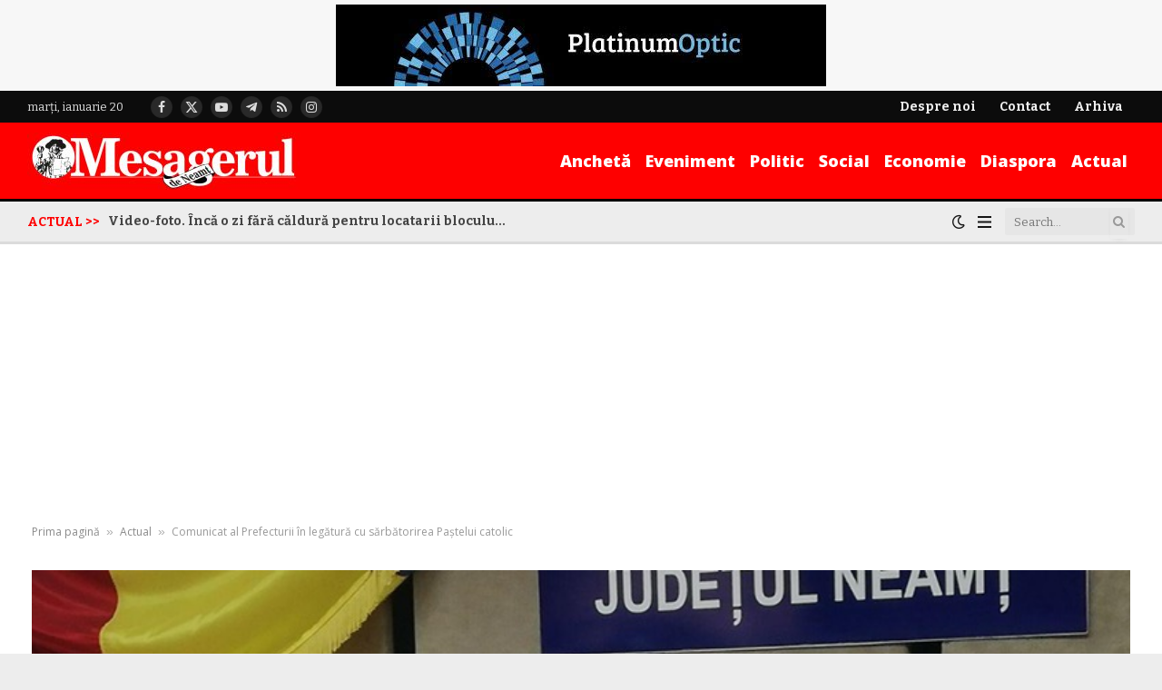

--- FILE ---
content_type: text/html; charset=UTF-8
request_url: https://mesagerulneamt.ro/2021/04/comunicat-al-prefecturii-in-legatura-cu-sarbatorirea-pastelui-catolic/
body_size: 56825
content:

<!DOCTYPE html>
<html lang="ro-RO" prefix="og: https://ogp.me/ns#" class="s-light site-s-light">

<head>

	<meta charset="UTF-8" />
	<meta name="viewport" content="width=device-width, initial-scale=1" />
	
<!-- Optimizare pentru motoarele de căutare de Rank Math PRO - https://rankmath.com/ -->
<title>Comunicat al Prefecturii în legătură cu sărbătorirea Paștelui catolic</title><link rel="preload" as="font" href="https://mesagerulneamt.ro/wp-content/themes/smart-mag/css/icons/fonts/ts-icons.woff2?v3.2" type="font/woff2" crossorigin="anonymous" />
<meta name="description" content="George Lazăr, Prefectul județului Neamț: ”Credincioșii catolici din județul vor putea participa la Slujba de Înviere, cu respectarea regulilor de protecție” -"/>
<meta name="robots" content="follow, index, max-snippet:-1, max-video-preview:-1, max-image-preview:large"/>
<link rel="canonical" href="https://mesagerulneamt.ro/2021/04/comunicat-al-prefecturii-in-legatura-cu-sarbatorirea-pastelui-catolic/" />
<meta property="og:locale" content="ro_RO" />
<meta property="og:type" content="article" />
<meta property="og:title" content="Comunicat al Prefecturii în legătură cu sărbătorirea Paștelui catolic" />
<meta property="og:description" content="George Lazăr, Prefectul județului Neamț: ”Credincioșii catolici din județul vor putea participa la Slujba de Înviere, cu respectarea regulilor de protecție” -" />
<meta property="og:url" content="https://mesagerulneamt.ro/2021/04/comunicat-al-prefecturii-in-legatura-cu-sarbatorirea-pastelui-catolic/" />
<meta property="og:site_name" content="Mesagerul de Neamt - stiri din Neamt" />
<meta property="article:publisher" content="https://www.facebook.com/mesageruldeneamt" />
<meta property="article:author" content="https://www.facebook.com/stirineamt" />
<meta property="article:tag" content="george lazăr" />
<meta property="article:tag" content="Paşte Catolic" />
<meta property="article:tag" content="prefect județ Neamț" />
<meta property="article:tag" content="restricții Paște" />
<meta property="article:tag" content="slujba de Înviere" />
<meta property="article:section" content="Actual" />
<meta property="fb:app_id" content="1508025439849801" />
<meta property="og:image" content="https://mesagerulneamt.ro/wp-content/uploads/2020/07/Prefect-George-Lazar.jpg" />
<meta property="og:image:secure_url" content="https://mesagerulneamt.ro/wp-content/uploads/2020/07/Prefect-George-Lazar.jpg" />
<meta property="og:image:width" content="800" />
<meta property="og:image:height" content="600" />
<meta property="og:image:alt" content="Comunicat al Prefecturii în legătură cu sărbătorirea Paștelui catolic" />
<meta property="og:image:type" content="image/jpeg" />
<meta property="article:published_time" content="2021-04-02T17:35:07+03:00" />
<meta name="twitter:card" content="summary_large_image" />
<meta name="twitter:title" content="Comunicat al Prefecturii în legătură cu sărbătorirea Paștelui catolic" />
<meta name="twitter:description" content="George Lazăr, Prefectul județului Neamț: ”Credincioșii catolici din județul vor putea participa la Slujba de Înviere, cu respectarea regulilor de protecție” -" />
<meta name="twitter:image" content="https://mesagerulneamt.ro/wp-content/uploads/2020/07/Prefect-George-Lazar.jpg" />
<meta name="twitter:label1" content="Scris de" />
<meta name="twitter:data1" content="Mesagerul" />
<meta name="twitter:label2" content="Timp pentru citire" />
<meta name="twitter:data2" content="1 minut" />
<script type="application/ld+json" class="rank-math-schema-pro">{"@context":"https://schema.org","@graph":[{"@type":["NewsMediaOrganization","Organization"],"@id":"https://mesagerulneamt.ro/#organization","name":"Mesagerul de Neamt","url":"https://mesagerulneamt.ro","sameAs":["https://www.facebook.com/mesageruldeneamt","https://www.crunchbase.com/organization/mesagerul-neamt"],"email":"office@mesagerulneamt.ro","logo":{"@type":"ImageObject","@id":"https://mesagerulneamt.ro/#logo","url":"https://mesagerulneamt.ro/wp-content/uploads/2022/05/web-msgnt.jpg","contentUrl":"https://mesagerulneamt.ro/wp-content/uploads/2022/05/web-msgnt.jpg","caption":"Mesagerul de Neamt - stiri din Neamt","inLanguage":"ro-RO","width":"400","height":"90"},"description":"Mesagerul de Neamt este una din cele mai importante ziare din judetul Neamt, publicand zilnic, stiri de interes din judet."},{"@type":"WebSite","@id":"https://mesagerulneamt.ro/#website","url":"https://mesagerulneamt.ro","name":"Mesagerul de Neamt - stiri din Neamt","alternateName":"Mesagerul Neamt","publisher":{"@id":"https://mesagerulneamt.ro/#organization"},"inLanguage":"ro-RO"},{"@type":"ImageObject","@id":"https://mesagerulneamt.ro/wp-content/uploads/2020/07/Prefect-George-Lazar.jpg","url":"https://mesagerulneamt.ro/wp-content/uploads/2020/07/Prefect-George-Lazar.jpg","width":"800","height":"600","inLanguage":"ro-RO"},{"@type":"BreadcrumbList","@id":"https://mesagerulneamt.ro/2021/04/comunicat-al-prefecturii-in-legatura-cu-sarbatorirea-pastelui-catolic/#breadcrumb","itemListElement":[{"@type":"ListItem","position":"1","item":{"@id":"https://mesagerulneamt.ro","name":"Prima pagin\u0103"}},{"@type":"ListItem","position":"2","item":{"@id":"https://mesagerulneamt.ro/actual/","name":"Actual"}},{"@type":"ListItem","position":"3","item":{"@id":"https://mesagerulneamt.ro/2021/04/comunicat-al-prefecturii-in-legatura-cu-sarbatorirea-pastelui-catolic/","name":"Comunicat al Prefecturii \u00een leg\u0103tur\u0103 cu s\u0103rb\u0103torirea Pa\u0219telui catolic"}}]},{"@type":"WebPage","@id":"https://mesagerulneamt.ro/2021/04/comunicat-al-prefecturii-in-legatura-cu-sarbatorirea-pastelui-catolic/#webpage","url":"https://mesagerulneamt.ro/2021/04/comunicat-al-prefecturii-in-legatura-cu-sarbatorirea-pastelui-catolic/","name":"Comunicat al Prefecturii \u00een leg\u0103tur\u0103 cu s\u0103rb\u0103torirea Pa\u0219telui catolic","datePublished":"2021-04-02T17:35:07+03:00","dateModified":"2021-04-02T17:35:07+03:00","isPartOf":{"@id":"https://mesagerulneamt.ro/#website"},"primaryImageOfPage":{"@id":"https://mesagerulneamt.ro/wp-content/uploads/2020/07/Prefect-George-Lazar.jpg"},"inLanguage":"ro-RO","breadcrumb":{"@id":"https://mesagerulneamt.ro/2021/04/comunicat-al-prefecturii-in-legatura-cu-sarbatorirea-pastelui-catolic/#breadcrumb"}},{"@type":"Person","@id":"https://mesagerulneamt.ro/2021/04/comunicat-al-prefecturii-in-legatura-cu-sarbatorirea-pastelui-catolic/#author","name":"Mesagerul","image":{"@type":"ImageObject","@id":"https://secure.gravatar.com/avatar/6f8974088b404f9bc77f23795d4a52c4f8f62237cf5778ed1ed218136ed1e075?s=96&amp;d=mm&amp;r=g","url":"https://secure.gravatar.com/avatar/6f8974088b404f9bc77f23795d4a52c4f8f62237cf5778ed1ed218136ed1e075?s=96&amp;d=mm&amp;r=g","caption":"Mesagerul","inLanguage":"ro-RO"},"sameAs":["https://mesagerulneamt.ro/"],"worksFor":{"@id":"https://mesagerulneamt.ro/#organization"}},{"@type":"NewsArticle","headline":"Comunicat al Prefecturii \u00een leg\u0103tur\u0103 cu s\u0103rb\u0103torirea Pa\u0219telui catolic","datePublished":"2021-04-02T17:35:07+03:00","dateModified":"2021-04-02T17:35:07+03:00","articleSection":"Actual, Administra\u021bie, Comunicate de presa, Religie","author":{"@id":"https://mesagerulneamt.ro/2021/04/comunicat-al-prefecturii-in-legatura-cu-sarbatorirea-pastelui-catolic/#author","name":"Mesagerul"},"publisher":{"@id":"https://mesagerulneamt.ro/#organization"},"description":"George Laz\u0103r, Prefectul jude\u021bului Neam\u021b: \u201dCredincio\u0219ii catolici din jude\u021bul vor putea participa la Slujba de \u00cenviere, cu respectarea regulilor de protec\u021bie\u201d - ","copyrightYear":"2021","copyrightHolder":{"@id":"https://mesagerulneamt.ro/#organization"},"name":"Comunicat al Prefecturii \u00een leg\u0103tur\u0103 cu s\u0103rb\u0103torirea Pa\u0219telui catolic","@id":"https://mesagerulneamt.ro/2021/04/comunicat-al-prefecturii-in-legatura-cu-sarbatorirea-pastelui-catolic/#richSnippet","isPartOf":{"@id":"https://mesagerulneamt.ro/2021/04/comunicat-al-prefecturii-in-legatura-cu-sarbatorirea-pastelui-catolic/#webpage"},"image":{"@id":"https://mesagerulneamt.ro/wp-content/uploads/2020/07/Prefect-George-Lazar.jpg"},"inLanguage":"ro-RO","mainEntityOfPage":{"@id":"https://mesagerulneamt.ro/2021/04/comunicat-al-prefecturii-in-legatura-cu-sarbatorirea-pastelui-catolic/#webpage"}}]}</script>
<!-- /Rank Math - modul SEO pentru WordPress -->

<link rel='dns-prefetch' href='//fonts.googleapis.com' />
<link rel="alternate" type="application/rss+xml" title="Stiri Neamt &raquo; Flux" href="https://mesagerulneamt.ro/feed/" />
<link rel="alternate" type="application/rss+xml" title="Stiri Neamt &raquo; Flux comentarii" href="https://mesagerulneamt.ro/comments/feed/" />
<link rel="alternate" type="application/rss+xml" title="Flux comentarii Stiri Neamt &raquo; Comunicat al Prefecturii în legătură cu sărbătorirea Paștelui catolic" href="https://mesagerulneamt.ro/2021/04/comunicat-al-prefecturii-in-legatura-cu-sarbatorirea-pastelui-catolic/feed/" />
<link rel="alternate" title="oEmbed (JSON)" type="application/json+oembed" href="https://mesagerulneamt.ro/wp-json/oembed/1.0/embed?url=https%3A%2F%2Fmesagerulneamt.ro%2F2021%2F04%2Fcomunicat-al-prefecturii-in-legatura-cu-sarbatorirea-pastelui-catolic%2F" />
<link rel="alternate" title="oEmbed (XML)" type="text/xml+oembed" href="https://mesagerulneamt.ro/wp-json/oembed/1.0/embed?url=https%3A%2F%2Fmesagerulneamt.ro%2F2021%2F04%2Fcomunicat-al-prefecturii-in-legatura-cu-sarbatorirea-pastelui-catolic%2F&#038;format=xml" />
<style id='wp-img-auto-sizes-contain-inline-css' type='text/css'>
img:is([sizes=auto i],[sizes^="auto," i]){contain-intrinsic-size:3000px 1500px}
/*# sourceURL=wp-img-auto-sizes-contain-inline-css */
</style>
<link rel='stylesheet' id='wp-block-library-css' href='https://mesagerulneamt.ro/wp-includes/css/dist/block-library/style.min.css?ver=6.9' type='text/css' media='all' />
<style id='classic-theme-styles-inline-css' type='text/css'>
/*! This file is auto-generated */
.wp-block-button__link{color:#fff;background-color:#32373c;border-radius:9999px;box-shadow:none;text-decoration:none;padding:calc(.667em + 2px) calc(1.333em + 2px);font-size:1.125em}.wp-block-file__button{background:#32373c;color:#fff;text-decoration:none}
/*# sourceURL=/wp-includes/css/classic-themes.min.css */
</style>
<style id='pdfemb-pdf-embedder-viewer-style-inline-css' type='text/css'>
.wp-block-pdfemb-pdf-embedder-viewer{max-width:none}

/*# sourceURL=https://mesagerulneamt.ro/wp-content/plugins/pdf-embedder/block/build/style-index.css */
</style>
<style id='global-styles-inline-css' type='text/css'>
:root{--wp--preset--aspect-ratio--square: 1;--wp--preset--aspect-ratio--4-3: 4/3;--wp--preset--aspect-ratio--3-4: 3/4;--wp--preset--aspect-ratio--3-2: 3/2;--wp--preset--aspect-ratio--2-3: 2/3;--wp--preset--aspect-ratio--16-9: 16/9;--wp--preset--aspect-ratio--9-16: 9/16;--wp--preset--color--black: #000000;--wp--preset--color--cyan-bluish-gray: #abb8c3;--wp--preset--color--white: #ffffff;--wp--preset--color--pale-pink: #f78da7;--wp--preset--color--vivid-red: #cf2e2e;--wp--preset--color--luminous-vivid-orange: #ff6900;--wp--preset--color--luminous-vivid-amber: #fcb900;--wp--preset--color--light-green-cyan: #7bdcb5;--wp--preset--color--vivid-green-cyan: #00d084;--wp--preset--color--pale-cyan-blue: #8ed1fc;--wp--preset--color--vivid-cyan-blue: #0693e3;--wp--preset--color--vivid-purple: #9b51e0;--wp--preset--gradient--vivid-cyan-blue-to-vivid-purple: linear-gradient(135deg,rgb(6,147,227) 0%,rgb(155,81,224) 100%);--wp--preset--gradient--light-green-cyan-to-vivid-green-cyan: linear-gradient(135deg,rgb(122,220,180) 0%,rgb(0,208,130) 100%);--wp--preset--gradient--luminous-vivid-amber-to-luminous-vivid-orange: linear-gradient(135deg,rgb(252,185,0) 0%,rgb(255,105,0) 100%);--wp--preset--gradient--luminous-vivid-orange-to-vivid-red: linear-gradient(135deg,rgb(255,105,0) 0%,rgb(207,46,46) 100%);--wp--preset--gradient--very-light-gray-to-cyan-bluish-gray: linear-gradient(135deg,rgb(238,238,238) 0%,rgb(169,184,195) 100%);--wp--preset--gradient--cool-to-warm-spectrum: linear-gradient(135deg,rgb(74,234,220) 0%,rgb(151,120,209) 20%,rgb(207,42,186) 40%,rgb(238,44,130) 60%,rgb(251,105,98) 80%,rgb(254,248,76) 100%);--wp--preset--gradient--blush-light-purple: linear-gradient(135deg,rgb(255,206,236) 0%,rgb(152,150,240) 100%);--wp--preset--gradient--blush-bordeaux: linear-gradient(135deg,rgb(254,205,165) 0%,rgb(254,45,45) 50%,rgb(107,0,62) 100%);--wp--preset--gradient--luminous-dusk: linear-gradient(135deg,rgb(255,203,112) 0%,rgb(199,81,192) 50%,rgb(65,88,208) 100%);--wp--preset--gradient--pale-ocean: linear-gradient(135deg,rgb(255,245,203) 0%,rgb(182,227,212) 50%,rgb(51,167,181) 100%);--wp--preset--gradient--electric-grass: linear-gradient(135deg,rgb(202,248,128) 0%,rgb(113,206,126) 100%);--wp--preset--gradient--midnight: linear-gradient(135deg,rgb(2,3,129) 0%,rgb(40,116,252) 100%);--wp--preset--font-size--small: 13px;--wp--preset--font-size--medium: 20px;--wp--preset--font-size--large: 36px;--wp--preset--font-size--x-large: 42px;--wp--preset--spacing--20: 0.44rem;--wp--preset--spacing--30: 0.67rem;--wp--preset--spacing--40: 1rem;--wp--preset--spacing--50: 1.5rem;--wp--preset--spacing--60: 2.25rem;--wp--preset--spacing--70: 3.38rem;--wp--preset--spacing--80: 5.06rem;--wp--preset--shadow--natural: 6px 6px 9px rgba(0, 0, 0, 0.2);--wp--preset--shadow--deep: 12px 12px 50px rgba(0, 0, 0, 0.4);--wp--preset--shadow--sharp: 6px 6px 0px rgba(0, 0, 0, 0.2);--wp--preset--shadow--outlined: 6px 6px 0px -3px rgb(255, 255, 255), 6px 6px rgb(0, 0, 0);--wp--preset--shadow--crisp: 6px 6px 0px rgb(0, 0, 0);}:where(.is-layout-flex){gap: 0.5em;}:where(.is-layout-grid){gap: 0.5em;}body .is-layout-flex{display: flex;}.is-layout-flex{flex-wrap: wrap;align-items: center;}.is-layout-flex > :is(*, div){margin: 0;}body .is-layout-grid{display: grid;}.is-layout-grid > :is(*, div){margin: 0;}:where(.wp-block-columns.is-layout-flex){gap: 2em;}:where(.wp-block-columns.is-layout-grid){gap: 2em;}:where(.wp-block-post-template.is-layout-flex){gap: 1.25em;}:where(.wp-block-post-template.is-layout-grid){gap: 1.25em;}.has-black-color{color: var(--wp--preset--color--black) !important;}.has-cyan-bluish-gray-color{color: var(--wp--preset--color--cyan-bluish-gray) !important;}.has-white-color{color: var(--wp--preset--color--white) !important;}.has-pale-pink-color{color: var(--wp--preset--color--pale-pink) !important;}.has-vivid-red-color{color: var(--wp--preset--color--vivid-red) !important;}.has-luminous-vivid-orange-color{color: var(--wp--preset--color--luminous-vivid-orange) !important;}.has-luminous-vivid-amber-color{color: var(--wp--preset--color--luminous-vivid-amber) !important;}.has-light-green-cyan-color{color: var(--wp--preset--color--light-green-cyan) !important;}.has-vivid-green-cyan-color{color: var(--wp--preset--color--vivid-green-cyan) !important;}.has-pale-cyan-blue-color{color: var(--wp--preset--color--pale-cyan-blue) !important;}.has-vivid-cyan-blue-color{color: var(--wp--preset--color--vivid-cyan-blue) !important;}.has-vivid-purple-color{color: var(--wp--preset--color--vivid-purple) !important;}.has-black-background-color{background-color: var(--wp--preset--color--black) !important;}.has-cyan-bluish-gray-background-color{background-color: var(--wp--preset--color--cyan-bluish-gray) !important;}.has-white-background-color{background-color: var(--wp--preset--color--white) !important;}.has-pale-pink-background-color{background-color: var(--wp--preset--color--pale-pink) !important;}.has-vivid-red-background-color{background-color: var(--wp--preset--color--vivid-red) !important;}.has-luminous-vivid-orange-background-color{background-color: var(--wp--preset--color--luminous-vivid-orange) !important;}.has-luminous-vivid-amber-background-color{background-color: var(--wp--preset--color--luminous-vivid-amber) !important;}.has-light-green-cyan-background-color{background-color: var(--wp--preset--color--light-green-cyan) !important;}.has-vivid-green-cyan-background-color{background-color: var(--wp--preset--color--vivid-green-cyan) !important;}.has-pale-cyan-blue-background-color{background-color: var(--wp--preset--color--pale-cyan-blue) !important;}.has-vivid-cyan-blue-background-color{background-color: var(--wp--preset--color--vivid-cyan-blue) !important;}.has-vivid-purple-background-color{background-color: var(--wp--preset--color--vivid-purple) !important;}.has-black-border-color{border-color: var(--wp--preset--color--black) !important;}.has-cyan-bluish-gray-border-color{border-color: var(--wp--preset--color--cyan-bluish-gray) !important;}.has-white-border-color{border-color: var(--wp--preset--color--white) !important;}.has-pale-pink-border-color{border-color: var(--wp--preset--color--pale-pink) !important;}.has-vivid-red-border-color{border-color: var(--wp--preset--color--vivid-red) !important;}.has-luminous-vivid-orange-border-color{border-color: var(--wp--preset--color--luminous-vivid-orange) !important;}.has-luminous-vivid-amber-border-color{border-color: var(--wp--preset--color--luminous-vivid-amber) !important;}.has-light-green-cyan-border-color{border-color: var(--wp--preset--color--light-green-cyan) !important;}.has-vivid-green-cyan-border-color{border-color: var(--wp--preset--color--vivid-green-cyan) !important;}.has-pale-cyan-blue-border-color{border-color: var(--wp--preset--color--pale-cyan-blue) !important;}.has-vivid-cyan-blue-border-color{border-color: var(--wp--preset--color--vivid-cyan-blue) !important;}.has-vivid-purple-border-color{border-color: var(--wp--preset--color--vivid-purple) !important;}.has-vivid-cyan-blue-to-vivid-purple-gradient-background{background: var(--wp--preset--gradient--vivid-cyan-blue-to-vivid-purple) !important;}.has-light-green-cyan-to-vivid-green-cyan-gradient-background{background: var(--wp--preset--gradient--light-green-cyan-to-vivid-green-cyan) !important;}.has-luminous-vivid-amber-to-luminous-vivid-orange-gradient-background{background: var(--wp--preset--gradient--luminous-vivid-amber-to-luminous-vivid-orange) !important;}.has-luminous-vivid-orange-to-vivid-red-gradient-background{background: var(--wp--preset--gradient--luminous-vivid-orange-to-vivid-red) !important;}.has-very-light-gray-to-cyan-bluish-gray-gradient-background{background: var(--wp--preset--gradient--very-light-gray-to-cyan-bluish-gray) !important;}.has-cool-to-warm-spectrum-gradient-background{background: var(--wp--preset--gradient--cool-to-warm-spectrum) !important;}.has-blush-light-purple-gradient-background{background: var(--wp--preset--gradient--blush-light-purple) !important;}.has-blush-bordeaux-gradient-background{background: var(--wp--preset--gradient--blush-bordeaux) !important;}.has-luminous-dusk-gradient-background{background: var(--wp--preset--gradient--luminous-dusk) !important;}.has-pale-ocean-gradient-background{background: var(--wp--preset--gradient--pale-ocean) !important;}.has-electric-grass-gradient-background{background: var(--wp--preset--gradient--electric-grass) !important;}.has-midnight-gradient-background{background: var(--wp--preset--gradient--midnight) !important;}.has-small-font-size{font-size: var(--wp--preset--font-size--small) !important;}.has-medium-font-size{font-size: var(--wp--preset--font-size--medium) !important;}.has-large-font-size{font-size: var(--wp--preset--font-size--large) !important;}.has-x-large-font-size{font-size: var(--wp--preset--font-size--x-large) !important;}
:where(.wp-block-post-template.is-layout-flex){gap: 1.25em;}:where(.wp-block-post-template.is-layout-grid){gap: 1.25em;}
:where(.wp-block-term-template.is-layout-flex){gap: 1.25em;}:where(.wp-block-term-template.is-layout-grid){gap: 1.25em;}
:where(.wp-block-columns.is-layout-flex){gap: 2em;}:where(.wp-block-columns.is-layout-grid){gap: 2em;}
:root :where(.wp-block-pullquote){font-size: 1.5em;line-height: 1.6;}
/*# sourceURL=global-styles-inline-css */
</style>
<link rel='stylesheet' id='ce_responsive-css' href='https://mesagerulneamt.ro/wp-content/plugins/simple-embed-code/css/video-container.min.css?ver=2.5.1' type='text/css' media='all' />
<link rel='stylesheet' id='fancybox-css' href='https://mesagerulneamt.ro/wp-content/plugins/easy-fancybox/fancybox/1.5.4/jquery.fancybox.min.css?ver=6.9' type='text/css' media='screen' />
<link rel='stylesheet' id='smartmag-core-css' href='https://mesagerulneamt.ro/wp-content/themes/smart-mag/style.css?ver=10.3.0' type='text/css' media='all' />
<style id='smartmag-core-inline-css' type='text/css'>
:root { --c-main: #fe0000;
--c-main-rgb: 254,0,0;
--text-font: "Bitter", system-ui, -apple-system, "Segoe UI", Arial, sans-serif;
--body-font: "Bitter", system-ui, -apple-system, "Segoe UI", Arial, sans-serif;
--ui-font: "Open Sans", system-ui, -apple-system, "Segoe UI", Arial, sans-serif;
--title-font: "Open Sans", system-ui, -apple-system, "Segoe UI", Arial, sans-serif;
--h-font: "Open Sans", system-ui, -apple-system, "Segoe UI", Arial, sans-serif;
--tertiary-font: "DM Serif Display", Georgia, serif;
--title-font: var(--body-font);
--h-font: var(--body-font);
--main-width: 1300px;
--c-p-meta-icons: var(--c-main);
--excerpt-size: 12.50px;
--post-content-gaps: 1.4em; }
.s-light body { background-color: #ededed; }
.post-title:not(._) { font-size: 14px; font-weight: bold; letter-spacing: -0.01em; }
:root { --sidebar-width: 300px; }
.ts-row, .has-el-gap { --sidebar-c-width: calc(var(--sidebar-width) + var(--grid-gutter-h) + var(--sidebar-c-pad)); }
:root { --sidebar-pad: 36px; --sidebar-sep-pad: 36px; }
.smart-head-main .smart-head-top { --head-h: 35px; }
.s-dark .smart-head-main .smart-head-top,
.smart-head-main .s-dark.smart-head-top { background-color: #0c0c0c; }
.smart-head-main .smart-head-mid { --head-h: 84px; background-color: #fe0000; }
.smart-head-main .smart-head-bot { --head-h: 50px; background-color: #ededed; }
.s-dark .smart-head-main .smart-head-bot,
.smart-head-main .s-dark.smart-head-bot { background-color: #020202; }
.smart-head-main .smart-head-bot { border-top-width: 3px; border-top-color: #020202; border-bottom-width: 3px; border-bottom-color: #dbdbdb; }
.navigation { font-family: var(--body-font); }
.navigation-main .menu > li > a { font-family: var(--ui-font); font-size: 18px; font-weight: 800; letter-spacing: 0em; }
.navigation-main { --nav-items-space: 8px; }
.navigation-main .menu > li > a:after { display: none; }
.navigation-main { margin-left: calc(-1 * var(--nav-items-space)); }
.nav-hov-b .menu > li > a:before { border-width: 3px; }
.mega-menu .post-title a:hover { color: var(--c-nav-drop-hov); }
.s-dark .navigation-main { --c-nav: #ffffff; }
.s-dark .navigation { --c-nav-blip: rgba(255,255,255,0.48); --c-nav-hov-bg: rgba(255,255,255,0); --c-nav-drop-bg: #0b1321; --c-nav-drop-hov-bg: rgba(255,255,255,0.03); }
.smart-head-mobile .smart-head-top { --head-h: -1px; }
.smart-head-mobile .smart-head-mid { --head-h: 70px; background-color: #fe0000; }
.s-dark .smart-head-mobile .smart-head-mid,
.smart-head-mobile .s-dark.smart-head-mid { background-color: #fe0000; }
.smart-head-mobile .smart-head-mid { border-bottom-width: 0px; }
.mobile-menu { font-size: 15px; }
.s-dark .off-canvas, .off-canvas.s-dark { background-color: #0b1321; }
.navigation-small .menu > li > a { font-size: 14px; font-weight: bold; }
.navigation-small { height: 0px; margin-left: calc(-1 * var(--nav-items-space)); }
.smart-head-main .spc-social { --spc-social-fs: 14px; --spc-social-size: 24px; }
.s-dark .smart-head-mobile .search-icon,
.smart-head-mobile .s-dark .search-icon { --c-search-icon: rgba(255,255,255,0.9); }
.smart-head-mobile .search-icon:hover { color: #ffffff; }
.smart-head-mobile { --search-icon-size: 19px; }
.smart-head-main .hamburger-icon { width: 15px; --height: 13px; }
.s-dark .smart-head-mobile .offcanvas-toggle,
.smart-head-mobile .s-dark .offcanvas-toggle { --c-hamburger: rgba(255,255,255,0.9); }
.s-dark .smart-head-mobile .offcanvas-toggle:hover,
.smart-head-mobile .s-dark .offcanvas-toggle:hover { --c-hamburger: #ffffff; }
.smart-head .ts-button1 { font-size: 14px; font-weight: bold; }
.smart-head .ts-button1:not(._) { color: #000114; }
.smart-head .ts-button1 { background-color: #ffe500; border-radius: 30px; padding-left: 20px; padding-right: 20px; }
.smart-head .ts-button2 { font-size: 14px; font-weight: bold; text-transform: initial; letter-spacing: 0em; }
.smart-head .ts-button2:not(._) { color: #ffe500; }
.smart-head .ts-button2 { background-color: rgba(0,0,0,0); border-color: rgba(0,0,0,0); }
.s-dark .smart-head .ts-button2,
.smart-head .s-dark .ts-button2 { border-color: rgba(0,0,0,0); }
.trending-ticker .heading { font-weight: 800; margin-right: 9px; }
.trending-ticker .post-link { font-size: 14px; font-weight: bold; }
.smart-head .h-text { width: 114px; font-family: var(--ui-font); font-size: 14px; font-weight: bold; color: #ffe500; }
.smart-head .h-text2 { width: 172px; }
.post-meta .meta-item, .post-meta .text-in { font-size: 10px; font-weight: 600; }
.post-meta .post-cat > a { font-family: var(--tertiary-font); }
.post-meta .text-in, .post-meta .post-cat > a { font-size: 12px; }
.post-meta .post-cat > a { font-weight: 600; text-transform: initial; }
.s-dark .post-meta .post-cat > a { color: #ff5b5b; }
.l-post { --media-radius: 5px; }
.l-post .excerpt { font-family: var(--body-font); }
.l-post .excerpt { font-weight: 500; }
.cat-labels .category { font-family: var(--tertiary-font); font-size: 13px; letter-spacing: 0.08em; }
.block-head .heading { font-family: "Open Sans", system-ui, -apple-system, "Segoe UI", Arial, sans-serif; }
.block-head-b .heading { font-size: 18px; font-weight: bold; text-transform: initial; letter-spacing: -0.03em; }
.block-head-b { --space-below: 15px; }
.block-head-h .heading { font-weight: bold; text-transform: initial; letter-spacing: -0.03em; }
.block-head-h { --space-below: 15px; --border-weight: 2px; }
.read-more-btn { font-size: 11px; font-weight: 600; padding-top: 9px; padding-bottom: 9px; padding-left: 14px; padding-right: 14px; }
.load-button { font-size: 12px; padding-top: 12px; padding-bottom: 12px; padding-left: 10px; padding-right: 10px; border-radius: 3px; }
.loop-grid .ratio-is-custom { padding-bottom: calc(100% / 1.6); }
.loop-grid-base .post-title { font-size: 17px; }
.loop-grid-sm .post-title { font-size: 15px; }
.has-nums-a .l-post .post-title:before,
.has-nums-b .l-post .content:before { font-size: 20px; }
.has-nums-c .l-post .post-title:before,
.has-nums-c .l-post .content:before { font-size: 18px; }
.has-nums:not(.has-nums-c) { --num-color: var(--c-main); }
.loop-list .ratio-is-custom { padding-bottom: calc(100% / 1.6); }
.loop-overlay .post-title { font-size: 17px; }
.loop-small .media { margin-right: 12px; }
.loop-small .post-title { font-size: 13px; }
.loop-small .media:not(i) { max-width: 86px; }
.post-meta-single .meta-item, .post-meta-single .text-in { font-size: 12px; text-transform: initial; }
.author-box .bio { font-size: 12px; }
.entry-content { line-height: 1.75; }
.site-s-light .entry-content { color: #282828; }
:where(.entry-content) a { text-decoration: underline; text-underline-offset: 4px; text-decoration-thickness: 2px; text-decoration-thickness: 1px; }
:where(.s-light .entry-content) a { text-decoration-color: rgba(10,10,10,0.17); }
.entry-content p { --post-content-gaps: 1.4em; }
.s-head-modern-a .post-title { font-size: 37px; }
.s-head-modern .sub-title { font-size: 16px; }
.site-s-light .s-head-modern .sub-title { color: #545454; }
.s-post-modern .post-content-wrap { display: grid; grid-template-columns: minmax(0, 1fr); }
.s-post-modern .entry-content { max-width: min(100%, calc(720px + var(--p-spacious-pad)*2)); justify-self: center; }
.category .feat-grid { --grid-gap: 2px; }
.spc-newsletter-c { background-color: #f6f8fa; }
.a-wrap-1:not(._) { margin-top: 0px; margin-bottom: 0px; }
.a-wrap-2:not(._) { padding-top: 10px; padding-bottom: 10px; margin-top: 2px; margin-bottom: -12px; }
@media (min-width: 1200px) { .nav-hov-b .menu > li > a:before { width: calc(100% - (var(--nav-items-space, 15px)*2)); left: var(--nav-items-space); }
.a-wrap-1:not(._) { padding-top: 5px; padding-bottom: 5px; } }
@media (min-width: 941px) and (max-width: 1200px) { .ts-row, .has-el-gap { --sidebar-c-width: calc(var(--sidebar-width) + var(--grid-gutter-h) + var(--sidebar-c-pad)); }
.navigation-main .menu > li > a { font-size: calc(10px + (18px - 10px) * .7); }
.navigation-small .menu > li > a { font-size: calc(10px + (14px - 10px) * .7); } }
@media (min-width: 768px) and (max-width: 940px) { .ts-contain, .main { padding-left: 35px; padding-right: 35px; }
.layout-boxed-inner { --wrap-padding: 35px; }
:root { --wrap-padding: 35px; } }
@media (max-width: 767px) { .post-title:not(._) { font-size: 16px; }
.ts-contain, .main { padding-left: 25px; padding-right: 25px; }
.layout-boxed-inner { --wrap-padding: 25px; }
:root { --wrap-padding: 25px; }
.the-post-header .post-meta .post-title { line-height: 1.4; }
.post-share-follow-top .social-follow-compact { display: none; }
.s-head-modern-a .post-title { font-size: 30px; } }


/*# sourceURL=smartmag-core-inline-css */
</style>
<link rel='stylesheet' id='smartmag-magnific-popup-css' href='https://mesagerulneamt.ro/wp-content/themes/smart-mag/css/lightbox.css?ver=10.3.0' type='text/css' media='all' />
<link rel='stylesheet' id='font-awesome4-css' href='https://mesagerulneamt.ro/wp-content/themes/smart-mag/css/fontawesome/css/font-awesome.min.css?ver=10.3.0' type='text/css' media='all' />
<link rel='stylesheet' id='smartmag-icons-css' href='https://mesagerulneamt.ro/wp-content/themes/smart-mag/css/icons/icons.css?ver=10.3.0' type='text/css' media='all' />
<link rel='stylesheet' id='smartmag-gfonts-custom-css' href='https://fonts.googleapis.com/css?family=Bitter%3A400%2C500%2C600%2C700%7COpen+Sans%3A400%2C500%2C600%2C700%2C800%2Cbold%7CDM+Serif+Display%3A400%2C500%2C600%2C700&#038;display=swap' type='text/css' media='all' />
<link rel='stylesheet' id='__EPYT__style-css' href='https://mesagerulneamt.ro/wp-content/plugins/youtube-embed-plus/styles/ytprefs.min.css?ver=14.2.4' type='text/css' media='all' />
<style id='__EPYT__style-inline-css' type='text/css'>

                .epyt-gallery-thumb {
                        width: 33.333%;
                }
                
/*# sourceURL=__EPYT__style-inline-css */
</style>
<link rel='stylesheet' id='upk-site-css' href='https://mesagerulneamt.ro/wp-content/plugins/ultimate-post-kit/assets/css/upk-site.css?ver=4.0.21' type='text/css' media='all' />
<script type="cbf9d6994ca42e696da60e7e-text/javascript" id="smartmag-lazy-inline-js-after">
/* <![CDATA[ */
/**
 * @copyright ThemeSphere
 * @preserve
 */
var BunyadLazy={};BunyadLazy.load=function(){function a(e,n){var t={};e.dataset.bgset&&e.dataset.sizes?(t.sizes=e.dataset.sizes,t.srcset=e.dataset.bgset):t.src=e.dataset.bgsrc,function(t){var a=t.dataset.ratio;if(0<a){const e=t.parentElement;if(e.classList.contains("media-ratio")){const n=e.style;n.getPropertyValue("--a-ratio")||(n.paddingBottom=100/a+"%")}}}(e);var a,o=document.createElement("img");for(a in o.onload=function(){var t="url('"+(o.currentSrc||o.src)+"')",a=e.style;a.backgroundImage!==t&&requestAnimationFrame(()=>{a.backgroundImage=t,n&&n()}),o.onload=null,o.onerror=null,o=null},o.onerror=o.onload,t)o.setAttribute(a,t[a]);o&&o.complete&&0<o.naturalWidth&&o.onload&&o.onload()}function e(t){t.dataset.loaded||a(t,()=>{document.dispatchEvent(new Event("lazyloaded")),t.dataset.loaded=1})}function n(t){"complete"===document.readyState?t():window.addEventListener("load",t)}return{initEarly:function(){var t,a=()=>{document.querySelectorAll(".img.bg-cover:not(.lazyload)").forEach(e)};"complete"!==document.readyState?(t=setInterval(a,150),n(()=>{a(),clearInterval(t)})):a()},callOnLoad:n,initBgImages:function(t){t&&n(()=>{document.querySelectorAll(".img.bg-cover").forEach(e)})},bgLoad:a}}(),BunyadLazy.load.initEarly();
//# sourceURL=smartmag-lazy-inline-js-after
/* ]]> */
</script>
<script type="cbf9d6994ca42e696da60e7e-text/javascript" src="https://mesagerulneamt.ro/wp-includes/js/jquery/jquery.min.js?ver=3.7.1" id="jquery-core-js"></script>
<script type="cbf9d6994ca42e696da60e7e-text/javascript" src="https://mesagerulneamt.ro/wp-includes/js/jquery/jquery-migrate.min.js?ver=3.4.1" id="jquery-migrate-js"></script>
<script type="cbf9d6994ca42e696da60e7e-text/javascript" id="__ytprefs__-js-extra">
/* <![CDATA[ */
var _EPYT_ = {"ajaxurl":"https://mesagerulneamt.ro/wp-admin/admin-ajax.php","security":"5984ed4a58","gallery_scrolloffset":"20","eppathtoscripts":"https://mesagerulneamt.ro/wp-content/plugins/youtube-embed-plus/scripts/","eppath":"https://mesagerulneamt.ro/wp-content/plugins/youtube-embed-plus/","epresponsiveselector":"[\"iframe.__youtube_prefs__\",\"iframe[src*='youtube.com']\",\"iframe[src*='youtube-nocookie.com']\",\"iframe[data-ep-src*='youtube.com']\",\"iframe[data-ep-src*='youtube-nocookie.com']\",\"iframe[data-ep-gallerysrc*='youtube.com']\"]","epdovol":"1","version":"14.2.4","evselector":"iframe.__youtube_prefs__[src], iframe[src*=\"youtube.com/embed/\"], iframe[src*=\"youtube-nocookie.com/embed/\"]","ajax_compat":"1","maxres_facade":"eager","ytapi_load":"light","pause_others":"1","stopMobileBuffer":"1","facade_mode":"1","not_live_on_channel":""};
//# sourceURL=__ytprefs__-js-extra
/* ]]> */
</script>
<script type="cbf9d6994ca42e696da60e7e-text/javascript" defer src="https://mesagerulneamt.ro/wp-content/plugins/youtube-embed-plus/scripts/ytprefs.min.js?ver=14.2.4" id="__ytprefs__-js"></script>
<link rel="https://api.w.org/" href="https://mesagerulneamt.ro/wp-json/" /><link rel="alternate" title="JSON" type="application/json" href="https://mesagerulneamt.ro/wp-json/wp/v2/posts/308400" /><link rel="EditURI" type="application/rsd+xml" title="RSD" href="https://mesagerulneamt.ro/xmlrpc.php?rsd" />
<meta name="generator" content="WordPress 6.9" />
<link rel='shortlink' href='https://mesagerulneamt.ro/?p=308400' />

		<script type="cbf9d6994ca42e696da60e7e-text/javascript">
		var BunyadSchemeKey = 'bunyad-scheme';
		(() => {
			const d = document.documentElement;
			const c = d.classList;
			var scheme = localStorage.getItem(BunyadSchemeKey);
			
			if (scheme) {
				d.dataset.origClass = c;
				scheme === 'dark' ? c.remove('s-light', 'site-s-light') : c.remove('s-dark', 'site-s-dark');
				c.add('site-s-' + scheme, 's-' + scheme);
			}
		})();
		</script>
		<meta name="generator" content="Elementor 3.34.0; features: additional_custom_breakpoints; settings: css_print_method-external, google_font-enabled, font_display-auto">
			<style>
				.e-con.e-parent:nth-of-type(n+4):not(.e-lazyloaded):not(.e-no-lazyload),
				.e-con.e-parent:nth-of-type(n+4):not(.e-lazyloaded):not(.e-no-lazyload) * {
					background-image: none !important;
				}
				@media screen and (max-height: 1024px) {
					.e-con.e-parent:nth-of-type(n+3):not(.e-lazyloaded):not(.e-no-lazyload),
					.e-con.e-parent:nth-of-type(n+3):not(.e-lazyloaded):not(.e-no-lazyload) * {
						background-image: none !important;
					}
				}
				@media screen and (max-height: 640px) {
					.e-con.e-parent:nth-of-type(n+2):not(.e-lazyloaded):not(.e-no-lazyload),
					.e-con.e-parent:nth-of-type(n+2):not(.e-lazyloaded):not(.e-no-lazyload) * {
						background-image: none !important;
					}
				}
			</style>
			<link rel="icon" href="https://mesagerulneamt.ro/wp-content/uploads/2025/12/cropped-logotip1-32x32.jpg" sizes="32x32" />
<link rel="icon" href="https://mesagerulneamt.ro/wp-content/uploads/2025/12/cropped-logotip1-192x192.jpg" sizes="192x192" />
<link rel="apple-touch-icon" href="https://mesagerulneamt.ro/wp-content/uploads/2025/12/cropped-logotip1-180x180.jpg" />
<meta name="msapplication-TileImage" content="https://mesagerulneamt.ro/wp-content/uploads/2025/12/cropped-logotip1-270x270.jpg" />
		<style type="text/css" id="wp-custom-css">
			.main-sidebar .widget {
  margin-bottom: 0px;
}
.media-ratio .wp-post-image, .media-ratio > img {
  position: absolute;
  top: 0;
  left: 0;
  width: 100%;
  height: 100%;
  -o-object-fit: contain;
  object-fit: cover;
	object-position: top
}
.upk-paradox-slider .upk-paradox-slider-item .upk-paradox-img {
 position:top;
	object-position:top;
 object-fit:contain;
 height:100%;
 width:100%
}
		</style>
		<style>
.ai-viewports                 {--ai: 1;}
.ai-viewport-3                { display: none !important;}
.ai-viewport-2                { display: none !important;}
.ai-viewport-1                { display: inherit !important;}
.ai-viewport-0                { display: none !important;}
@media (min-width: 768px) and (max-width: 979px) {
.ai-viewport-1                { display: none !important;}
.ai-viewport-2                { display: inherit !important;}
}
@media (max-width: 767px) {
.ai-viewport-1                { display: none !important;}
.ai-viewport-3                { display: inherit !important;}
}
</style>
<noscript><style id="rocket-lazyload-nojs-css">.rll-youtube-player, [data-lazy-src]{display:none !important;}</style></noscript>

</head>

<body class="wp-singular post-template-default single single-post postid-308400 single-format-standard wp-theme-smart-mag right-sidebar post-layout-cover post-cat-5968 ts-img-hov-fade has-sb-sep layout-boxed elementor-default elementor-kit-325165">


	<div class="ts-bg-cover"></div>

<div class="main-wrap">

	<div class="a-wrap a-wrap-base a-wrap-1 a-wrap-bg"> <a href="https://www.platinumoptic.ro/" target="_blank"><img width="540" height="90" src="data:image/svg+xml,%3Csvg%20xmlns='http://www.w3.org/2000/svg'%20viewBox='0%200%20540%2090'%3E%3C/svg%3E" alt="img" data-lazy-src="https://mesagerulneamt.ro/wp-content/uploads/2021/05/platinum.jpg" /><noscript><img width="540" height="90" loading="lazy" src="https://mesagerulneamt.ro/wp-content/uploads/2021/05/platinum.jpg" alt="img" /></noscript></a></div>
<div class="off-canvas-backdrop"></div>
<div class="mobile-menu-container off-canvas" id="off-canvas">

	<div class="off-canvas-head">
		<a href="#" class="close">
			<span class="visuallyhidden">Close Menu</span>
			<i class="tsi tsi-times"></i>
		</a>

		<div class="ts-logo">
					</div>
	</div>

	<div class="off-canvas-content">

		
			<ul id="menu-top" class="mobile-menu"><li id="menu-item-7996" class="menu-item menu-item-type-taxonomy menu-item-object-category menu-item-7996"><a href="https://mesagerulneamt.ro/ancheta/">Anchetă</a></li>
<li id="menu-item-219688" class="menu-item menu-item-type-taxonomy menu-item-object-category menu-item-219688"><a href="https://mesagerulneamt.ro/eveniment-3/">Eveniment</a></li>
<li id="menu-item-219542" class="menu-item menu-item-type-taxonomy menu-item-object-category menu-item-219542"><a href="https://mesagerulneamt.ro/politic/">Politic</a></li>
<li id="menu-item-309468" class="menu-item menu-item-type-taxonomy menu-item-object-category current-post-ancestor menu-item-309468"><a href="https://mesagerulneamt.ro/social/">Social</a></li>
<li id="menu-item-309467" class="menu-item menu-item-type-taxonomy menu-item-object-category menu-item-309467"><a href="https://mesagerulneamt.ro/economie-2/">Economie</a></li>
<li id="menu-item-325391" class="menu-item menu-item-type-taxonomy menu-item-object-category menu-item-325391"><a href="https://mesagerulneamt.ro/stiri-diaspora/">Diaspora</a></li>
<li id="menu-item-341967" class="menu-item menu-item-type-taxonomy menu-item-object-category current-post-ancestor current-menu-parent current-post-parent menu-item-341967"><a href="https://mesagerulneamt.ro/actual/">Actual</a></li>
</ul>
		
		
		
		<div class="spc-social-block spc-social spc-social-b smart-head-social">
		
			
				<a href="https://www.facebook.com/mesagerulneamt" class="link service s-facebook" target="_blank" rel="nofollow noopener">
					<i class="icon tsi tsi-facebook"></i>					<span class="visuallyhidden">Facebook</span>
				</a>
									
			
				<a href="https://twitter.com/mesageruldeneam" class="link service s-twitter" target="_blank" rel="nofollow noopener">
					<i class="icon tsi tsi-twitter"></i>					<span class="visuallyhidden">X (Twitter)</span>
				</a>
									
			
				<a href="https://www.instagram.com/mesagerulneamt/" class="link service s-instagram" target="_blank" rel="nofollow noopener">
					<i class="icon tsi tsi-instagram"></i>					<span class="visuallyhidden">Instagram</span>
				</a>
									
			
				<a href="https://whatsapp.com/channel/0029Vb6fgBX9cDDV5HXIYY0j" class="link service s-whatsapp" target="_blank" rel="nofollow noopener">
					<i class="icon tsi tsi-whatsapp"></i>					<span class="visuallyhidden">WhatsApp</span>
				</a>
									
			
				<a href="https://t.me/mesagerulneamt" class="link service s-telegram" target="_blank" rel="nofollow noopener">
					<i class="icon tsi tsi-telegram"></i>					<span class="visuallyhidden">Telegram</span>
				</a>
									
			
				<a href="https://mesagerulneamt.ro/feed/" class="link service s-rss" target="_blank" rel="nofollow noopener">
					<i class="icon tsi tsi-rss"></i>					<span class="visuallyhidden">RSS</span>
				</a>
									
			
				<a href="https://www.youtube.com/channel/UC6MDKShn6ZbYkslLGPEuXzA" class="link service s-youtube" target="_blank" rel="nofollow noopener">
					<i class="icon tsi tsi-youtube-play"></i>					<span class="visuallyhidden">YouTube</span>
				</a>
									
			
		</div>

		
	</div>

</div>
<div class="smart-head smart-head-a smart-head-main" id="smart-head" data-sticky="top" data-sticky-type="smart" data-sticky-full="1">
	
	<div class="smart-head-row smart-head-top s-dark smart-head-row-full">

		<div class="inner wrap">

							
				<div class="items items-left ">
				
<span class="h-date">
	marți, ianuarie 20</span>
		<div class="spc-social-block spc-social spc-social-b smart-head-social">
		
			
				<a href="https://www.facebook.com/mesagerulneamt" class="link service s-facebook" target="_blank" rel="nofollow noopener">
					<i class="icon tsi tsi-facebook"></i>					<span class="visuallyhidden">Facebook</span>
				</a>
									
			
				<a href="https://twitter.com/mesageruldeneam" class="link service s-twitter" target="_blank" rel="nofollow noopener">
					<i class="icon tsi tsi-twitter"></i>					<span class="visuallyhidden">X (Twitter)</span>
				</a>
									
			
				<a href="https://www.youtube.com/channel/UC6MDKShn6ZbYkslLGPEuXzA" class="link service s-youtube" target="_blank" rel="nofollow noopener">
					<i class="icon tsi tsi-youtube-play"></i>					<span class="visuallyhidden">YouTube</span>
				</a>
									
			
				<a href="https://t.me/mesagerulneamt" class="link service s-telegram" target="_blank" rel="nofollow noopener">
					<i class="icon tsi tsi-telegram"></i>					<span class="visuallyhidden">Telegram</span>
				</a>
									
			
				<a href="https://mesagerulneamt.ro/feed/" class="link service s-rss" target="_blank" rel="nofollow noopener">
					<i class="icon tsi tsi-rss"></i>					<span class="visuallyhidden">RSS</span>
				</a>
									
			
				<a href="https://www.instagram.com/mesagerulneamt/" class="link service s-instagram" target="_blank" rel="nofollow noopener">
					<i class="icon tsi tsi-instagram"></i>					<span class="visuallyhidden">Instagram</span>
				</a>
									
			
		</div>

						</div>

							
				<div class="items items-center empty">
								</div>

							
				<div class="items items-right ">
					<div class="nav-wrap">
		<nav class="navigation navigation-small nav-hov-a">
			<ul id="menu-topmeniu" class="menu"><li id="menu-item-8501" class="menu-item menu-item-type-post_type menu-item-object-page menu-item-8501"><a href="https://mesagerulneamt.ro/despre-noi/">Despre noi</a></li>
<li id="menu-item-8500" class="menu-item menu-item-type-post_type menu-item-object-page menu-item-8500"><a href="https://mesagerulneamt.ro/contact/">Contact</a></li>
<li id="menu-item-230123" class="menu-item menu-item-type-taxonomy menu-item-object-category menu-cat-12101 menu-item-230123"><a href="https://mesagerulneamt.ro/arhiva-mesagerul-neamt/">Arhiva</a></li>
</ul>		</nav>
	</div>
				</div>

						
		</div>
	</div>

	
	<div class="smart-head-row smart-head-mid s-dark smart-head-row-full">

		<div class="inner wrap">

							
				<div class="items items-left ">
					<a href="https://mesagerulneamt.ro/" title="Stiri Neamt" rel="home" class="logo-link ts-logo logo-is-image">
		<span>
			
				
					<img src="data:image/svg+xml,%3Csvg%20xmlns='http://www.w3.org/2000/svg'%20viewBox='0%200%20300%2063'%3E%3C/svg%3E" class="logo-image" alt="Stiri Neamt" width="300" height="63" data-lazy-src="https://mesagerulneamt.ro/wp-content/uploads/2025/12/logo-mesagerul-de-neamtmic.jpg"/><noscript><img src="https://mesagerulneamt.ro/wp-content/uploads/2025/12/logo-mesagerul-de-neamtmic.jpg" class="logo-image" alt="Stiri Neamt" width="300" height="63"/></noscript>
									 
					</span>
	</a>				</div>

							
				<div class="items items-center empty">
								</div>

							
				<div class="items items-right ">
					<div class="nav-wrap">
		<nav class="navigation navigation-main nav-hov-b">
			<ul id="menu-top-1" class="menu"><li class="menu-item menu-item-type-taxonomy menu-item-object-category menu-cat-138 menu-item-7996"><a href="https://mesagerulneamt.ro/ancheta/">Anchetă</a></li>
<li class="menu-item menu-item-type-taxonomy menu-item-object-category menu-cat-9785 menu-item-219688"><a href="https://mesagerulneamt.ro/eveniment-3/">Eveniment</a></li>
<li class="menu-item menu-item-type-taxonomy menu-item-object-category menu-cat-130 menu-item-219542"><a href="https://mesagerulneamt.ro/politic/">Politic</a></li>
<li class="menu-item menu-item-type-taxonomy menu-item-object-category current-post-ancestor menu-cat-134 menu-item-309468"><a href="https://mesagerulneamt.ro/social/">Social</a></li>
<li class="menu-item menu-item-type-taxonomy menu-item-object-category menu-cat-4646 menu-item-309467"><a href="https://mesagerulneamt.ro/economie-2/">Economie</a></li>
<li class="menu-item menu-item-type-taxonomy menu-item-object-category menu-cat-46677 menu-item-325391"><a href="https://mesagerulneamt.ro/stiri-diaspora/">Diaspora</a></li>
<li class="menu-item menu-item-type-taxonomy menu-item-object-category current-post-ancestor current-menu-parent current-post-parent menu-cat-5968 menu-item-341967"><a href="https://mesagerulneamt.ro/actual/">Actual</a></li>
</ul>		</nav>
	</div>
				</div>

						
		</div>
	</div>

	
	<div class="smart-head-row smart-head-bot is-light smart-head-row-full">

		<div class="inner wrap">

							
				<div class="items items-left ">
				
<div class="trending-ticker" data-delay="8">
	<span class="heading">Actual &gt;&gt;</span>

	<ul>
				
			<li><a href="https://mesagerulneamt.ro/2026/01/video-foto-inca-o-zi-fara-caldura-pentru-locatarii-blocului-t1-orhei-din-piatra-neamt/" class="post-link">Video-foto. Încă o zi fără căldură pentru locatarii blocului T1 Orhei din Piatra Neamț</a></li>
		
				
			<li><a href="https://mesagerulneamt.ro/2026/01/un-nou-sef-din-targu-neamt-la-judet-pnl-a-pierdut-2-scoli-dar-castiga-arr-ul/" class="post-link">Un nou șef din Târgu Neamț la județ. PNL a pierdut 2 școli dar câștigă ARR-ul</a></li>
		
				
			<li><a href="https://mesagerulneamt.ro/2026/01/foto-incendiu-la-un-service-din-roman-pompierii-au-muncit-4-ore-pentru-a-stinge-flacarile/" class="post-link">FOTO. Incendiu la un service din Roman. Pompierii au muncit 4 ore pentru a stinge flăcările</a></li>
		
				
			<li><a href="https://mesagerulneamt.ro/2026/01/justitie-romaneasca-achitare-in-dosarul-fratilor-romascani-acuzati-de-santaj-parte-din-fapte-s-au-prescris/" class="post-link">Justiție românească. Achitare în dosarul fraților romașcani acuzați de șantaj – parte din fapte s-au prescris</a></li>
		
				
			<li><a href="https://mesagerulneamt.ro/2026/01/aproape-15-milioane-de-lei-pentru-partide-intr-o-singura-luna-cum-s-au-impartit-subventiile-de-la-stat-in-ianuarie-2026/" class="post-link">Aproape 15 milioane de lei pentru partide, într-o singură lună. Cum s-au împărțit subvențiile de la stat în ianuarie 2026</a></li>
		
				
			<li><a href="https://mesagerulneamt.ro/2026/01/video-piatra-neamt-incredibil-in-ger-la-20-de-grade-celsius-51-de-familii-stau-de-trei-zile-fara-gaz-fara-caldura/" class="post-link">Video. Piatra-Neamț. Incredibil! În ger, la -20 de grade Celsius, 51 de familii stau de trei zile fără gaz, fără căldură!</a></li>
		
				
			<li><a href="https://mesagerulneamt.ro/2026/01/neamt-bolnavii-oncologici-pot-astepta-dsp-a-constatat-problema-solutia-vine-in-2028/" class="post-link">Neamț. Bolnavii oncologici pot aștepta. DSP a constatat problema, soluția vine în… 2028</a></li>
		
				
			<li><a href="https://mesagerulneamt.ro/2026/01/cazinouri-si-sisteme-de-avertizare-timpurie-opinia-expertilor-swiper-casino/" class="post-link">Cazinouri și sisteme de avertizare timpurie – opinia experților Swiper casino</a></li>
		
				
			<li><a href="https://mesagerulneamt.ro/2026/01/alexandru-patrascu-a-castigat-concursul-pentru-postul-de-manager-al-spitalului-judetean-neamt/" class="post-link">Alexandru Patrașcu a câștigat concursul pentru postul de manager al Spitalului Județean Neamț</a></li>
		
				
			<li><a href="https://mesagerulneamt.ro/2026/01/ger-puternic-in-judetul-neamt-temperaturi-de-pana-la-20-de-grade-celsius-si-frig-persistent-inclusiv-ziua/" class="post-link">Ger puternic în județul Neamț: temperaturi de până la –20 de grade Celsius și frig persistent inclusiv ziua</a></li>
		
				
			</ul>
</div>
				</div>

							
				<div class="items items-center empty">
								</div>

							
				<div class="items items-right ">
				
<div class="scheme-switcher has-icon-only">
	<a href="#" class="toggle is-icon toggle-dark" title="Switch to Dark Design - easier on eyes.">
		<i class="icon tsi tsi-moon"></i>
	</a>
	<a href="#" class="toggle is-icon toggle-light" title="Switch to Light Design.">
		<i class="icon tsi tsi-bright"></i>
	</a>
</div>
<button class="offcanvas-toggle has-icon" type="button" aria-label="Menu">
	<span class="hamburger-icon hamburger-icon-b">
		<span class="inner"></span>
	</span>
</button>

	<div class="smart-head-search">
		<form role="search" class="search-form" action="https://mesagerulneamt.ro/" method="get">
			<input type="text" name="s" class="query live-search-query" value="" placeholder="Search..." autocomplete="off" />
			<button class="search-button" type="submit">
				<i class="tsi tsi-search"></i>
				<span class="visuallyhidden"></span>
			</button>
		</form>
	</div> <!-- .search -->

				</div>

						
		</div>
	</div>

	</div>
<div class="smart-head smart-head-a smart-head-mobile" id="smart-head-mobile" data-sticky="mid" data-sticky-type="fixed" data-sticky-full>
	
	<div class="smart-head-row smart-head-mid smart-head-row-3 s-dark smart-head-row-full">

		<div class="inner wrap">

							
				<div class="items items-left ">
				
<button class="offcanvas-toggle has-icon" type="button" aria-label="Menu">
	<span class="hamburger-icon hamburger-icon-a">
		<span class="inner"></span>
	</span>
</button>				</div>

							
				<div class="items items-center ">
					<a href="https://mesagerulneamt.ro/" title="Stiri Neamt" rel="home" class="logo-link ts-logo logo-is-image">
		<span>
			
				
					<img src="data:image/svg+xml,%3Csvg%20xmlns='http://www.w3.org/2000/svg'%20viewBox='0%200%20300%2063'%3E%3C/svg%3E" class="logo-image" alt="Stiri Neamt" width="300" height="63" data-lazy-src="https://mesagerulneamt.ro/wp-content/uploads/2025/12/logo-mesagerul-de-neamtmic.jpg"/><noscript><img src="https://mesagerulneamt.ro/wp-content/uploads/2025/12/logo-mesagerul-de-neamtmic.jpg" class="logo-image" alt="Stiri Neamt" width="300" height="63"/></noscript>
									 
					</span>
	</a>				</div>

							
				<div class="items items-right ">
				
	<a href="https://mesagerulneamt.ro/pagina-cautare/" class="ts-button ts-button-alt ts-button3">
		Cauta	</a>
				</div>

						
		</div>
	</div>

	</div>
<nav class="breadcrumbs is-full-width breadcrumbs-a" id="breadcrumb"><div class="inner ts-contain "><a href="https://mesagerulneamt.ro">Prima pagină</a><span class="separator"> &raquo; </span><a href="https://mesagerulneamt.ro/actual/">Actual</a><span class="separator"> &raquo; </span><span class="last">Comunicat al Prefecturii în legătură cu sărbătorirea Paștelui catolic</span></div></nav>
<div class="main ts-contain cf right-sidebar">
	
			
<div class="post-wrap">
	<section class="the-post-header post-cover">
	
			<div class="featured">
					
								
					
						<a href="https://mesagerulneamt.ro/wp-content/uploads/2020/07/Prefect-George-Lazar.jpg" class="image-link media-ratio ar-bunyad-main-full" title="Comunicat al Prefecturii în legătură cu sărbătorirea Paștelui catolic"><img fetchpriority="high" width="1300" height="622" src="[data-uri]" class="attachment-large size-large lazyload wp-post-image" alt="Prefect George Lazar" sizes="(max-width: 1300px) 100vw, 1300px" title="Comunicat al Prefecturii în legătură cu sărbătorirea Paștelui catolic" decoding="async" data-src="https://mesagerulneamt.ro/wp-content/uploads/2020/07/Prefect-George-Lazar.jpg"></a>
												
										
					<div class="overlay s-dark">	
					<div class="post-meta post-meta-a post-meta-left post-meta-single has-below"><div class="post-meta-items meta-above"><span class="meta-item cat-labels">
						
						<a href="https://mesagerulneamt.ro/actual/" class="category term-color-5968" rel="category">Actual</a>
					</span>
					</div><h1 class="is-title post-title">Comunicat al Prefecturii în legătură cu sărbătorirea Paștelui catolic</h1><div class="post-meta-items meta-below"><span class="has-next-icon meta-item post-author"><span class="by">By</span> <a href="https://mesagerulneamt.ro/author/mesagerul/" title="Articole de Mesagerul" rel="author">Mesagerul</a></span><span class="has-next-icon meta-item comments has-icon"><a href="https://mesagerulneamt.ro/2021/04/comunicat-al-prefecturii-in-legatura-cu-sarbatorirea-pastelui-catolic/#respond"><i class="tsi tsi-comment-o"></i>Niciun comentariu</a></span><span class="meta-item read-time has-icon"><i class="tsi tsi-clock"></i>2 Mins Read</span></div></div>	
					</div>				
					
							</div>
	
	</section>
	
	
	<div class="ts-row">
		<div class="col-8 main-content">
			<div class="the-post s-post-cover">

				<article id="post-308400" class="post-308400 post type-post status-publish format-standard has-post-thumbnail category-actual category-administratie category-comunicate-de-presa category-religie tag-george-lazar tag-paste-catolic tag-prefect-judet-neamt tag-restrictii-paste tag-slujba-de-inviere">
					
<div class="post-content-wrap has-share-float has-share-float-in">
						<div class="post-share-float share-float-b is-hidden spc-social-colors spc-social-colored">
	<div class="inner">
					<span class="share-text">Share</span>
		
		<div class="services">
					
				
			<a href="https://www.facebook.com/sharer.php?u=https%3A%2F%2Fmesagerulneamt.ro%2F2021%2F04%2Fcomunicat-al-prefecturii-in-legatura-cu-sarbatorirea-pastelui-catolic%2F" class="cf service s-facebook" target="_blank" title="Facebook" rel="nofollow noopener">
				<i class="tsi tsi-facebook"></i>
				<span class="label">Facebook</span>

							</a>
				
				
			<a href="https://twitter.com/intent/tweet?url=https%3A%2F%2Fmesagerulneamt.ro%2F2021%2F04%2Fcomunicat-al-prefecturii-in-legatura-cu-sarbatorirea-pastelui-catolic%2F&text=Comunicat%20al%20Prefecturii%20%C3%AEn%20leg%C4%83tur%C4%83%20cu%20s%C4%83rb%C4%83torirea%20Pa%C8%99telui%20catolic" class="cf service s-twitter" target="_blank" title="Twitter" rel="nofollow noopener">
				<i class="tsi tsi-twitter"></i>
				<span class="label">Twitter</span>

							</a>
				
				
			<a href="https://www.linkedin.com/shareArticle?mini=true&url=https%3A%2F%2Fmesagerulneamt.ro%2F2021%2F04%2Fcomunicat-al-prefecturii-in-legatura-cu-sarbatorirea-pastelui-catolic%2F" class="cf service s-linkedin" target="_blank" title="LinkedIn" rel="nofollow noopener">
				<i class="tsi tsi-linkedin"></i>
				<span class="label">LinkedIn</span>

							</a>
				
				
			<a href="https://pinterest.com/pin/create/button/?url=https%3A%2F%2Fmesagerulneamt.ro%2F2021%2F04%2Fcomunicat-al-prefecturii-in-legatura-cu-sarbatorirea-pastelui-catolic%2F&media=https%3A%2F%2Fmesagerulneamt.ro%2Fwp-content%2Fuploads%2F2020%2F07%2FPrefect-George-Lazar.jpg&description=Comunicat%20al%20Prefecturii%20%C3%AEn%20leg%C4%83tur%C4%83%20cu%20s%C4%83rb%C4%83torirea%20Pa%C8%99telui%20catolic" class="cf service s-pinterest" target="_blank" title="Pinterest" rel="nofollow noopener">
				<i class="tsi tsi-pinterest-p"></i>
				<span class="label">Pinterest</span>

							</a>
				
				
			<a href="/cdn-cgi/l/email-protection#[base64]" class="cf service s-email" target="_blank" title="Email" rel="nofollow noopener">
				<i class="tsi tsi-envelope-o"></i>
				<span class="label">Email</span>

							</a>
				
				
			<a href="#" class="cf service s-link" target="_blank" title="Copy Link" rel="nofollow noopener">
				<i class="tsi tsi-link"></i>
				<span class="label">Copy Link</span>

				<span data-message="Link copied successfully!"></span>			</a>
				
		
					
		</div>
	</div>		
</div>
			
	<div class="post-content cf entry-content content-normal">

		
				
		<p><strong><img decoding="async" class="alignleft size-medium wp-image-297475" src="data:image/svg+xml,%3Csvg%20xmlns='http://www.w3.org/2000/svg'%20viewBox='0%200%20300%20225'%3E%3C/svg%3E" alt="Prefect George Lazar" width="300" height="225" title="Comunicat al Prefecturii în legătură cu sărbătorirea Paștelui catolic 1" data-lazy-srcset="https://mesagerulneamt.ro/wp-content/uploads/2020/07/Prefect-George-Lazar-300x225.jpg 300w, https://mesagerulneamt.ro/wp-content/uploads/2020/07/Prefect-George-Lazar-768x576.jpg 768w, https://mesagerulneamt.ro/wp-content/uploads/2020/07/Prefect-George-Lazar-560x420.jpg 560w, https://mesagerulneamt.ro/wp-content/uploads/2020/07/Prefect-George-Lazar-80x60.jpg 80w, https://mesagerulneamt.ro/wp-content/uploads/2020/07/Prefect-George-Lazar-100x75.jpg 100w, https://mesagerulneamt.ro/wp-content/uploads/2020/07/Prefect-George-Lazar-180x135.jpg 180w, https://mesagerulneamt.ro/wp-content/uploads/2020/07/Prefect-George-Lazar-238x178.jpg 238w, https://mesagerulneamt.ro/wp-content/uploads/2020/07/Prefect-George-Lazar-265x198.jpg 265w, https://mesagerulneamt.ro/wp-content/uploads/2020/07/Prefect-George-Lazar-640x480.jpg 640w, https://mesagerulneamt.ro/wp-content/uploads/2020/07/Prefect-George-Lazar-681x511.jpg 681w, https://mesagerulneamt.ro/wp-content/uploads/2020/07/Prefect-George-Lazar.jpg 800w" data-lazy-sizes="(max-width: 300px) 100vw, 300px" data-lazy-src="https://mesagerulneamt.ro/wp-content/uploads/2020/07/Prefect-George-Lazar-300x225.jpg" /><noscript><img decoding="async" class="alignleft size-medium wp-image-297475" src="https://mesagerulneamt.ro/wp-content/uploads/2020/07/Prefect-George-Lazar-300x225.jpg" alt="Prefect George Lazar" width="300" height="225" title="Comunicat al Prefecturii în legătură cu sărbătorirea Paștelui catolic 1" srcset="https://mesagerulneamt.ro/wp-content/uploads/2020/07/Prefect-George-Lazar-300x225.jpg 300w, https://mesagerulneamt.ro/wp-content/uploads/2020/07/Prefect-George-Lazar-768x576.jpg 768w, https://mesagerulneamt.ro/wp-content/uploads/2020/07/Prefect-George-Lazar-560x420.jpg 560w, https://mesagerulneamt.ro/wp-content/uploads/2020/07/Prefect-George-Lazar-80x60.jpg 80w, https://mesagerulneamt.ro/wp-content/uploads/2020/07/Prefect-George-Lazar-100x75.jpg 100w, https://mesagerulneamt.ro/wp-content/uploads/2020/07/Prefect-George-Lazar-180x135.jpg 180w, https://mesagerulneamt.ro/wp-content/uploads/2020/07/Prefect-George-Lazar-238x178.jpg 238w, https://mesagerulneamt.ro/wp-content/uploads/2020/07/Prefect-George-Lazar-265x198.jpg 265w, https://mesagerulneamt.ro/wp-content/uploads/2020/07/Prefect-George-Lazar-640x480.jpg 640w, https://mesagerulneamt.ro/wp-content/uploads/2020/07/Prefect-George-Lazar-681x511.jpg 681w, https://mesagerulneamt.ro/wp-content/uploads/2020/07/Prefect-George-Lazar.jpg 800w" sizes="(max-width: 300px) 100vw, 300px" /></noscript>George Lazăr, Prefectul județului Neamț: ”Credincioșii catolici din județul vor putea participa la Slujba de Înviere, cu respectarea regulilor de protecție”</strong></p>
<p>Participarea la Slujba de Înviere a credincioșilor catolici va fi permisă în toate localitățile din județul Neamț, indiferent de rata de incidență a cazurilor de COVID – 19, în noaptea de 3 spre 4 aprilie, când va fi permisă circulația persoanelor în afara locuințelor, în intervalul orar 20,00 &#8211; 2,00.</p>
<p>Deplasarea și participarea la slujbele religioase se va face, însă, doar cu respectarea normelor sanitare în vigoare. Credincioșii trebuie să poarte obligatoriu masca de protecție, care să acopere gura şi nasul, iar la intrarea în lăcașul de cult sau în locașiile unde se organizează slujbe, să îşi dezinfecteze mâinile cu dezinfectant, pus la dispoziție de organizatorii evenimentului religios.</p>
<p>Pentru participanții la slujbe, trebuie asigurată o suprafaţă de minimum 4 metri pătrați pentru fiecare persoană şi o distanţă de minimum 2 metri între persoane, dacă slujba se desfășoară în interior, și o distanță de 1,5 metri, în cazul ceremoniilor oficiate în aer liber. Pe cât posibil, intrarea și ieșirea în biserici se va  realiza prin circuite separate, semnalizate corespunzător, și se va interzice accesul celor care prezintă simptome evidente de infecţie respiratorie (tuse, strănut etc).</p>
<p>Slujbele se vor putea desfășura în interiorul sau în exteriorul lăcașurilor de cult. Organizarea de procesiuni sau pelerinaje religioase este permisă numai cu participarea persoanelor care au domiciliul sau reşedinţa în localitatea unde se desfăşoară acestea.</p>
<p>În speranța că toate aceste reguli vor fi respectate, în noaptea de Înviere și în următoarele zile, astfel încât incidența cazurilor să nu crească în județul nostru, conducerea și colectivul Prefecturii Neamț le urează credincioșilor catolici un Paște binecuvântat, cu sănătate, liniște și lumină!</p>
<p><strong>George Lazăr</strong></p>
<p><strong>Prefectul județului Neamț</strong></p>
<div class='code-block code-block-5' style='margin: 8px auto; text-align: center; display: block; clear: both;'>
<img width="938" height="313" src="data:image/svg+xml,%3Csvg%20xmlns='http://www.w3.org/2000/svg'%20viewBox='0%200%20938%20313'%3E%3C/svg%3E" alt="img" data-lazy-src="https://mesagerulneamt.ro/wp-content/uploads/2025/04/comes-angajam.jpg"><noscript><img width="938" height="313" src="https://mesagerulneamt.ro/wp-content/uploads/2025/04/comes-angajam.jpg" alt="img"></noscript></div>
<!-- CONTENT END 1 -->

		<div class="a-wrap a-wrap-base a-wrap-6">         <div
            class="spotlight-instagram-feed"
            data-feed-var="cef82375"
            data-analytics="0"
            data-instance="308400"
        >
        </div>
        <input type="hidden" id="sli__f__cef82375" data-json='{&quot;useCase&quot;:&quot;accounts&quot;,&quot;template&quot;:&quot;classic&quot;,&quot;layout&quot;:&quot;grid&quot;,&quot;numColumns&quot;:{&quot;desktop&quot;:3},&quot;highlightFreq&quot;:{&quot;desktop&quot;:7},&quot;sliderNumScrollPosts&quot;:{&quot;desktop&quot;:1},&quot;sliderInfinite&quot;:true,&quot;sliderLoop&quot;:false,&quot;sliderArrowPos&quot;:{&quot;desktop&quot;:&quot;inside&quot;},&quot;sliderArrowSize&quot;:{&quot;desktop&quot;:20},&quot;sliderArrowColor&quot;:{&quot;r&quot;:255,&quot;b&quot;:255,&quot;g&quot;:255,&quot;a&quot;:1},&quot;sliderArrowBgColor&quot;:{&quot;r&quot;:0,&quot;b&quot;:0,&quot;g&quot;:0,&quot;a&quot;:0.8000000000000000444089209850062616169452667236328125},&quot;sliderAutoScroll&quot;:false,&quot;sliderAutoInterval&quot;:3,&quot;postOrder&quot;:&quot;date_desc&quot;,&quot;numPosts&quot;:{&quot;desktop&quot;:3},&quot;linkBehavior&quot;:{&quot;desktop&quot;:&quot;lightbox&quot;},&quot;feedWidth&quot;:{&quot;desktop&quot;:&quot;&quot;},&quot;feedHeight&quot;:{&quot;desktop&quot;:&quot;&quot;},&quot;feedPadding&quot;:{&quot;desktop&quot;:24,&quot;tablet&quot;:14,&quot;phone&quot;:10},&quot;imgPadding&quot;:{&quot;desktop&quot;:10,&quot;tablet&quot;:10,&quot;phone&quot;:6},&quot;textSize&quot;:{&quot;desktop&quot;:&quot;&quot;,&quot;tablet&quot;:&quot;&quot;,&quot;phone&quot;:&quot;&quot;},&quot;bgColor&quot;:{&quot;r&quot;:255,&quot;g&quot;:255,&quot;b&quot;:255,&quot;a&quot;:1},&quot;hoverInfo&quot;:[&quot;likes_comments&quot;,&quot;insta_link&quot;],&quot;textColorHover&quot;:{&quot;r&quot;:255,&quot;g&quot;:255,&quot;b&quot;:255,&quot;a&quot;:1},&quot;bgColorHover&quot;:{&quot;r&quot;:0,&quot;g&quot;:0,&quot;b&quot;:0,&quot;a&quot;:0.5},&quot;showHeader&quot;:{&quot;desktop&quot;:true},&quot;headerInfo&quot;:{&quot;desktop&quot;:[&quot;profile_pic&quot;,&quot;bio&quot;]},&quot;headerAccount&quot;:5,&quot;headerStyle&quot;:{&quot;desktop&quot;:&quot;normal&quot;,&quot;phone&quot;:&quot;normal&quot;},&quot;headerTextSize&quot;:{&quot;desktop&quot;:&quot;&quot;},&quot;headerPhotoSize&quot;:{&quot;desktop&quot;:50},&quot;headerTextColor&quot;:{&quot;r&quot;:0,&quot;g&quot;:0,&quot;b&quot;:0,&quot;a&quot;:1},&quot;headerBgColor&quot;:{&quot;r&quot;:255,&quot;g&quot;:255,&quot;b&quot;:255,&quot;a&quot;:0},&quot;headerPadding&quot;:{&quot;desktop&quot;:0,&quot;phone&quot;:0},&quot;customProfilePic&quot;:0,&quot;customBioText&quot;:&quot;&quot;,&quot;includeStories&quot;:false,&quot;storiesInterval&quot;:5,&quot;showCaptions&quot;:{&quot;desktop&quot;:false},&quot;captionMaxLength&quot;:{&quot;desktop&quot;:0},&quot;captionRemoveDots&quot;:false,&quot;captionSize&quot;:{&quot;desktop&quot;:0},&quot;captionColor&quot;:{&quot;r&quot;:0,&quot;g&quot;:0,&quot;b&quot;:0,&quot;a&quot;:1},&quot;showLikes&quot;:{&quot;desktop&quot;:false},&quot;showComments&quot;:{&quot;desktop&quot;:false},&quot;lcIconSize&quot;:{&quot;desktop&quot;:14},&quot;likesIconColor&quot;:{&quot;r&quot;:0,&quot;g&quot;:0,&quot;b&quot;:0,&quot;a&quot;:1},&quot;commentsIconColor&quot;:{&quot;r&quot;:0,&quot;g&quot;:0,&quot;b&quot;:0,&quot;a&quot;:1},&quot;lightboxShowSidebar&quot;:false,&quot;lightboxCtaStyle&quot;:&quot;link&quot;,&quot;lightboxCtaDesign&quot;:{&quot;text&quot;:{&quot;color&quot;:{&quot;r&quot;:0,&quot;g&quot;:0,&quot;b&quot;:0,&quot;a&quot;:1},&quot;align&quot;:&quot;center&quot;},&quot;bgColor&quot;:{&quot;r&quot;:230,&quot;g&quot;:230,&quot;b&quot;:230,&quot;a&quot;:1},&quot;border&quot;:{&quot;radius&quot;:3}},&quot;numLightboxComments&quot;:50,&quot;showLoadMoreBtn&quot;:{&quot;desktop&quot;:true},&quot;loadMoreBtnDesign&quot;:{&quot;text&quot;:{&quot;color&quot;:{&quot;r&quot;:35,&quot;g&quot;:143,&quot;b&quot;:181,&quot;a&quot;:1},&quot;align&quot;:&quot;center&quot;},&quot;border&quot;:{&quot;radius&quot;:3},&quot;bgColor&quot;:{&quot;r&quot;:41,&quot;g&quot;:167,&quot;b&quot;:210,&quot;a&quot;:0.1000000000000000055511151231257827021181583404541015625},&quot;margin&quot;:{&quot;top&quot;:0,&quot;bottom&quot;:0,&quot;left&quot;:0,&quot;right&quot;:0}},&quot;loadMoreBtnText&quot;:&quot;Load More Posts&quot;,&quot;loadMoreBtnScroll&quot;:false,&quot;autoload&quot;:false,&quot;showFollowBtn&quot;:{&quot;desktop&quot;:true},&quot;followBtnText&quot;:&quot;Follow on Instagram&quot;,&quot;followBtnDesign&quot;:{&quot;text&quot;:{&quot;color&quot;:{&quot;r&quot;:255,&quot;g&quot;:255,&quot;b&quot;:255,&quot;a&quot;:1},&quot;align&quot;:&quot;center&quot;},&quot;border&quot;:{&quot;radius&quot;:3},&quot;bgColor&quot;:{&quot;r&quot;:210,&quot;g&quot;:41,&quot;b&quot;:44,&quot;a&quot;:1},&quot;margin&quot;:{&quot;top&quot;:0,&quot;bottom&quot;:0,&quot;left&quot;:0,&quot;right&quot;:0}},&quot;followBtnLocation&quot;:{&quot;desktop&quot;:&quot;header&quot;,&quot;phone&quot;:&quot;bottom&quot;},&quot;alignFooterButtons&quot;:{&quot;desktop&quot;:false},&quot;customCss&quot;:&quot;\/* Enter your custom CSS below *\/\n\n&quot;,&quot;accounts&quot;:[365236],&quot;tagged&quot;:[],&quot;hashtags&quot;:[],&quot;mediaType&quot;:&quot;all&quot;,&quot;hashtagWhitelist&quot;:[],&quot;hashtagBlacklist&quot;:[],&quot;captionWhitelist&quot;:[],&quot;captionBlacklist&quot;:[],&quot;hashtagWhitelistSettings&quot;:true,&quot;hashtagBlacklistSettings&quot;:true,&quot;captionWhitelistSettings&quot;:true,&quot;captionBlacklistSettings&quot;:true,&quot;moderation&quot;:[],&quot;moderationMode&quot;:&quot;blacklist&quot;,&quot;promosVersion&quot;:2,&quot;promosEnabled&quot;:true,&quot;globalPromosEnabled&quot;:true,&quot;autoPromosEnabled&quot;:true,&quot;promoOverrides&quot;:[],&quot;feedPromo&quot;:{&quot;linkSource&quot;:{&quot;type&quot;:null},&quot;linkBehavior&quot;:{&quot;openNewTab&quot;:false,&quot;showPopupBox&quot;:false},&quot;linkText&quot;:&quot;&quot;},&quot;gaCampaignSource&quot;:&quot;&quot;,&quot;gaCampaignMedium&quot;:&quot;&quot;,&quot;gaCampaignName&quot;:&quot;&quot;}' />
        <input type="hidden" id="sli__a__cef82375" data-json='[{&quot;id&quot;:365236,&quot;type&quot;:&quot;BUSINESS&quot;,&quot;userId&quot;:&quot;17841468844348857&quot;,&quot;username&quot;:&quot;mesagerulneamt&quot;,&quot;bio&quot;:&quot;Mesagerul de Neamt iti ofer\u0103 cele mai fierbin\u021bi \u0219tiri din jude\u021bul Neamt. Zi de zi. Or\u0103 de or\u0103.\n                  \ud83d\udc47&quot;,&quot;customBio&quot;:&quot;&quot;,&quot;profilePicUrl&quot;:&quot;https:\/\/scontent-fra3-2.xx.fbcdn.net\/v\/t51.82787-15\/586717514_17904969213294812_7497378989015156750_n.jpg?_nc_cat=111&amp;ccb=1-7&amp;_nc_sid=7d201b&amp;_nc_ohc=Tmq5afvbG6oQ7kNvwFthuIL&amp;_nc_oc=AdkGdY7Va6Bjrvry93c8H5KesA7cndzwAZ5Cv9zSdCN7L4wlxwMGthYHgpdlzAflJgYGmA2-6GorSMVk1wphcP6o&amp;_nc_zt=23&amp;_nc_ht=scontent-fra3-2.xx&amp;edm=AL-3X8kEAAAA&amp;_nc_gid=6ozpAQXfMB-8R49JHBii8Q&amp;oh=00_AfqJHbi0klfCLZjCP4FEebp8Kv9FUx7BjqjBloKl-eFSBw&amp;oe=6975B9AF&quot;,&quot;customProfilePicUrl&quot;:&quot;&quot;,&quot;mediaCount&quot;:&quot;196&quot;,&quot;followersCount&quot;:&quot;432&quot;,&quot;usages&quot;:[],&quot;creationDate&quot;:&quot;2024-10-05 14:14:06&quot;}]' />
        <input type="hidden" id="sli__m__cef82375" data-json='[]' />
        </div>		
		
		
		
	</div>
</div>
	
	<div class="the-post-tags"><a href="https://mesagerulneamt.ro/tag/george-lazar/" rel="tag">george lazăr</a> <a href="https://mesagerulneamt.ro/tag/paste-catolic/" rel="tag">Paşte Catolic</a> <a href="https://mesagerulneamt.ro/tag/prefect-judet-neamt/" rel="tag">prefect județ Neamț</a> <a href="https://mesagerulneamt.ro/tag/restrictii-paste/" rel="tag">restricții Paște</a> <a href="https://mesagerulneamt.ro/tag/slujba-de-inviere/" rel="tag">slujba de Înviere</a></div>
				</article>

				
		<div class="spc-social-block spc-social spc-social-custom spc-social-follow-inline spc-social-colors spc-social-colored">
		
			
				<a href="https://news.google.com/publications/CAAqLQgKIidDQklTRndnTWFoTUtFVzFsYzJGblpYSjFiRzVsWVcxMExuSnZLQUFQAQ" class="link service s-google-news" target="_blank" rel="nofollow noopener">
					<svg class="icon-svg icon-google-news" fill="none" viewBox="0 0 24 24"><g clip-path="url(#a)"><path fill="#0C9D58" d="M19.09 15.32a.612.612 0 0 1-.611.608H5.52a.612.612 0 0 1-.612-.608V2.608c0-.334.275-.608.612-.608h12.96c.337 0 .612.274.612.608V15.32Z"/><path fill="#004D40" d="m19.09 5.268-4.855-.625 4.856 1.303v-.678Zm-6.856-2.605L4.88 5.947l8.128-2.959V2.98c-.143-.306-.491-.45-.774-.317Z" opacity=".2"/><path fill="#fff" d="M18.479 2H5.52a.612.612 0 0 0-.612.608v.136c0-.334.275-.608.612-.608h12.96c.337 0 .612.274.612.608v-.136A.612.612 0 0 0 18.479 2Z" opacity=".2"/><path fill="#EA4335" d="M8.053 14.93c-.087.326.088.659.389.74l12.001 3.227c.301.08.62-.12.707-.447L23.977 7.9c.087-.327-.087-.66-.388-.74L11.587 3.93c-.301-.08-.62.12-.706.447L8.053 14.93Z"/><path fill="#3E2723" d="m21.273 11.665.631 3.835-.631 2.357v-6.192ZM14.291 4.8l.566.151.35 2.367-.916-2.519Z" opacity=".2"/><path fill="#fff" d="M23.589 7.159 11.588 3.93c-.302-.08-.62.12-.707.447L8.054 14.93c-.005.017-.006.035-.01.053L10.852 4.51c.087-.326.405-.527.706-.447l12.001 3.228c.285.076.454.378.398.687l.022-.08c.087-.327-.088-.66-.39-.74Z" opacity=".2"/><path fill="#FFC107" d="M17.505 13.63c.116.318-.03.665-.322.771l-12.664 4.61c-.293.106-.627-.066-.743-.384L.04 8.362c-.115-.318.03-.665.322-.771l12.665-4.61c.293-.106.627.066.742.384l3.736 10.265Z"/><path fill="#fff" d="M.088 8.491c-.115-.317.03-.664.322-.77l12.665-4.61c.29-.106.619.062.738.373l-.044-.12c-.116-.317-.45-.49-.742-.383L.362 7.591c-.293.106-.438.453-.322.771l3.736 10.265.005.01L.088 8.49Z" opacity=".2"/><path fill="#4285F4" d="M21.273 21.023a.616.616 0 0 1-.614.613H3.341a.616.616 0 0 1-.614-.613V7.932c0-.338.276-.614.614-.614h17.318c.338 0 .614.276.614.614v13.09Z"/><path fill="#fff" d="M17.966 12.5h-5.182v-1.364h5.182c.15 0 .272.123.272.273v.818c0 .15-.122.273-.272.273Zm0 5.182h-5.182v-1.364h5.182c.15 0 .272.122.272.273v.818c0 .15-.122.273-.272.273Zm.818-2.591h-6v-1.364h6c.15 0 .273.122.273.273v.818a.273.273 0 0 1-.273.273Z"/><path fill="#1A237E" d="M20.66 21.5H3.34a.616.616 0 0 1-.613-.614v.137c0 .337.276.613.614.613h17.318a.616.616 0 0 0 .614-.613v-.137a.616.616 0 0 1-.614.614Z" opacity=".2"/><path fill="#fff" d="M3.34 7.454h17.32c.337 0 .613.277.613.614v-.136a.616.616 0 0 0-.614-.614H3.341a.616.616 0 0 0-.614.614v.136c0-.337.276-.614.614-.614Z" opacity=".2"/><path fill="#fff" d="M8.148 13.864v1.23h1.764c-.145.749-.804 1.292-1.764 1.292-1.072 0-1.94-.906-1.94-1.977 0-1.071.868-1.977 1.94-1.977.482 0 .914.165 1.255.49v.001l.934-.934a3.142 3.142 0 0 0-2.19-.853 3.273 3.273 0 0 0 0 6.546c1.89 0 3.134-1.329 3.134-3.198 0-.215-.02-.421-.052-.62H8.148Z"/><g fill="#1A237E" opacity=".2"><path d="M8.182 15.094v.136h1.732c.012-.045.023-.09.033-.136H8.182Z"/><path d="M8.182 17.682a3.272 3.272 0 0 1-3.271-3.205l-.002.068a3.273 3.273 0 0 0 3.273 3.273c1.89 0 3.133-1.329 3.133-3.199l-.002-.043c-.04 1.82-1.272 3.106-3.131 3.106Zm1.255-4.76a1.78 1.78 0 0 0-1.255-.49c-1.072 0-1.94.906-1.94 1.977 0 .023.002.045.003.068.036-1.041.888-1.91 1.937-1.91.482 0 .914.167 1.255.492l1.002-1.002c-.023-.021-.05-.04-.073-.062l-.928.928Z"/></g><path fill="#1A237E" d="M18.238 12.363v-.136c0 .15-.122.273-.272.273h-5.182v.136h5.182c.15 0 .272-.122.272-.273Zm-.272 5.319h-5.182v.136h5.182c.15 0 .272-.122.272-.273v-.136c0 .15-.122.273-.272.273Zm.818-2.591h-6v.136h6c.15 0 .273-.122.273-.273v-.136c0 .15-.122.273-.273.273Z" opacity=".2"/><path fill="url(#b)" d="m23.589 7.159-4.498-1.21V2.608A.612.612 0 0 0 18.479 2H5.52a.612.612 0 0 0-.612.608v3.328L.362 7.59c-.293.106-.438.453-.322.771l2.687 7.384v5.277c0 .337.276.613.614.613h17.318a.616.616 0 0 0 .614-.613v-3.03l2.705-10.094c.087-.327-.088-.66-.39-.74Z"/></g><defs><radialGradient id="b" cx="0" cy="0" r="1" gradientTransform="translate(5.41 3.59) scale(23.3397)" gradientUnits="userSpaceOnUse"><stop stop-color="#fff" stop-opacity=".1"/><stop offset="1" stop-color="#fff" stop-opacity="0"/></radialGradient><clipPath id="a"><path fill="#fff" d="M0 2h24v19.636H0z"/></clipPath></defs></svg>					<span class="s-label">Follow on Google News</span>
				</a>
									
			
				<a href="https://www.facebook.com/mesagerulneamt" class="link service s-facebook" target="_blank" rel="nofollow noopener">
					<i class="icon tsi tsi-facebook"></i>					<span class="s-label">Follow on Facebook</span>
				</a>
									
			
				<a href="https://www.instagram.com/mesagerulneamt/" class="link service s-instagram" target="_blank" rel="nofollow noopener">
					<i class="icon tsi tsi-instagram"></i>					<span class="s-label">Follow on Instagram</span>
				</a>
									
			
				<a href="https://www.youtube.com/channel/UC6MDKShn6ZbYkslLGPEuXzA" class="link service s-youtube" target="_blank" rel="nofollow noopener">
					<i class="icon tsi tsi-youtube-play"></i>					<span class="s-label">Follow on YouTube</span>
				</a>
									
			
		</div>

		
	
	<div class="post-share-bot">
		<span class="info">Share.</span>
		
		<span class="share-links spc-social spc-social-colors spc-social-bg">

			
			
				<a href="https://www.facebook.com/sharer.php?u=https%3A%2F%2Fmesagerulneamt.ro%2F2021%2F04%2Fcomunicat-al-prefecturii-in-legatura-cu-sarbatorirea-pastelui-catolic%2F" class="service s-facebook tsi tsi-facebook" 
					title="Share on Facebook" target="_blank" rel="nofollow noopener">
					<span class="visuallyhidden">Facebook</span>

									</a>
					
			
				<a href="https://twitter.com/intent/tweet?url=https%3A%2F%2Fmesagerulneamt.ro%2F2021%2F04%2Fcomunicat-al-prefecturii-in-legatura-cu-sarbatorirea-pastelui-catolic%2F&#038;text=Comunicat%20al%20Prefecturii%20%C3%AEn%20leg%C4%83tur%C4%83%20cu%20s%C4%83rb%C4%83torirea%20Pa%C8%99telui%20catolic" class="service s-twitter tsi tsi-twitter" 
					title="Share on X (Twitter)" target="_blank" rel="nofollow noopener">
					<span class="visuallyhidden">Twitter</span>

									</a>
					
			
				<a href="https://pinterest.com/pin/create/button/?url=https%3A%2F%2Fmesagerulneamt.ro%2F2021%2F04%2Fcomunicat-al-prefecturii-in-legatura-cu-sarbatorirea-pastelui-catolic%2F&#038;media=https%3A%2F%2Fmesagerulneamt.ro%2Fwp-content%2Fuploads%2F2020%2F07%2FPrefect-George-Lazar.jpg&#038;description=Comunicat%20al%20Prefecturii%20%C3%AEn%20leg%C4%83tur%C4%83%20cu%20s%C4%83rb%C4%83torirea%20Pa%C8%99telui%20catolic" class="service s-pinterest tsi tsi-pinterest" 
					title="Share on Pinterest" target="_blank" rel="nofollow noopener">
					<span class="visuallyhidden">Pinterest</span>

									</a>
					
			
				<a href="https://www.linkedin.com/shareArticle?mini=true&#038;url=https%3A%2F%2Fmesagerulneamt.ro%2F2021%2F04%2Fcomunicat-al-prefecturii-in-legatura-cu-sarbatorirea-pastelui-catolic%2F" class="service s-linkedin tsi tsi-linkedin" 
					title="Share on LinkedIn" target="_blank" rel="nofollow noopener">
					<span class="visuallyhidden">LinkedIn</span>

									</a>
					
			
				<a href="https://www.tumblr.com/share/link?url=https%3A%2F%2Fmesagerulneamt.ro%2F2021%2F04%2Fcomunicat-al-prefecturii-in-legatura-cu-sarbatorirea-pastelui-catolic%2F&#038;name=Comunicat%20al%20Prefecturii%20%C3%AEn%20leg%C4%83tur%C4%83%20cu%20s%C4%83rb%C4%83torirea%20Pa%C8%99telui%20catolic" class="service s-tumblr tsi tsi-tumblr" 
					title="Share on Tumblr" target="_blank" rel="nofollow noopener">
					<span class="visuallyhidden">Tumblr</span>

									</a>
					
			
				<a href="/cdn-cgi/l/email-protection#[base64]" class="service s-email tsi tsi-envelope-o" title="Share via Email" target="_blank" rel="nofollow noopener">
					<span class="visuallyhidden">Email</span>

									</a>
					
			
				<a href="#" class="service s-link tsi tsi-link" 
					title="Copy Link" target="_blank" rel="nofollow noopener">
					<span class="visuallyhidden">Copy Link</span>

					<span data-message="Link copied successfully!"></span>				</a>
					
			
				<a href="https://wa.me/?text=Comunicat%20al%20Prefecturii%20%C3%AEn%20leg%C4%83tur%C4%83%20cu%20s%C4%83rb%C4%83torirea%20Pa%C8%99telui%20catolic%20https%3A%2F%2Fmesagerulneamt.ro%2F2021%2F04%2Fcomunicat-al-prefecturii-in-legatura-cu-sarbatorirea-pastelui-catolic%2F" class="service s-whatsapp tsi tsi-whatsapp" 
					title="Share on WhatsApp" target="_blank" rel="nofollow noopener">
					<span class="visuallyhidden">WhatsApp</span>

									</a>
					
			
			
		</span>
	</div>
	


	<section class="navigate-posts">
	
		<div class="previous">
					<span class="main-color title"><i class="tsi tsi-chevron-left"></i> Previous Article</span><span class="link"><a href="https://mesagerulneamt.ro/2021/04/cod-galben-risc-de-inundatii-in-neamt-2/" rel="prev">COD GALBEN Risc de inundaţii în Neamţ</a></span>
				</div>
		<div class="next">
					<span class="main-color title">Next Article <i class="tsi tsi-chevron-right"></i></span><span class="link"><a href="https://mesagerulneamt.ro/2021/04/cinci-noi-specialitati-la-spitalul-targu-neamt/" rel="next">Cinci noi specialităţi la spitalul Târgu Neamţ</a></span>
				</div>		
	</section>



			<div class="author-box">
			<section class="author-info">

		
	<div class="description">
		<a href="https://mesagerulneamt.ro/author/mesagerul/" title="Articole de Mesagerul" rel="author">Mesagerul</a>		
		<ul class="social-icons">
					
			<li>
				<a href="https://mesagerulneamt.ro/" class="icon tsi tsi-home" title="Website"> 
					<span class="visuallyhidden">Website</span></a>				
			</li>
			
			
				</ul>
		
		<p class="bio">Adresa:  str. Baltagului, nr. 6, Piatra Neamt
telefon: 0233/235.907
fax: 0333/816.194</p>
	</div>
	
</section>		</div>
	

	<section class="related-posts">
							
							
				<div class="block-head block-head-ac block-head-h is-left">

					<h4 class="heading">Poate te intereseaza si...</h4>					
									</div>
				
			
				<section class="block-wrap block-grid cols-gap-sm mb-none has-media-shadows" data-id="1">

				
			<div class="block-content">
					
	<div class="loop loop-grid loop-grid-sm grid grid-3 md:grid-2 xs:grid-1">

					
<article class="l-post grid-post grid-sm-post">

	
			<div class="media">

		
			<a href="https://mesagerulneamt.ro/2026/01/video-foto-inca-o-zi-fara-caldura-pentru-locatarii-blocului-t1-orhei-din-piatra-neamt/" class="image-link media-ratio ratio-is-custom" title="Video-foto. Încă o zi fără căldură pentru locatarii blocului T1 Orhei din Piatra Neamț"><img width="408" height="255" src="[data-uri]" class="attachment-bunyad-medium size-bunyad-medium lazyload wp-post-image" alt="Bloc T1" sizes="(max-width: 408px) 100vw, 408px" title="Video-foto. Încă o zi fără căldură pentru locatarii blocului T1 Orhei din Piatra Neamț" decoding="async" data-srcset="https://mesagerulneamt.ro/wp-content/uploads/2026/01/Bloc-T1-450x503.jpg 450w, https://mesagerulneamt.ro/wp-content/uploads/2026/01/Bloc-T1-640x715.jpg 640w, https://mesagerulneamt.ro/wp-content/uploads/2026/01/Bloc-T1.jpg 670w" data-src="https://mesagerulneamt.ro/wp-content/uploads/2026/01/Bloc-T1-450x503.jpg"></a>			
			
			
			
		
		</div>
	

	
		<div class="content">

			<div class="post-meta post-meta-a has-below"><h4 class="is-title post-title"><a href="https://mesagerulneamt.ro/2026/01/video-foto-inca-o-zi-fara-caldura-pentru-locatarii-blocului-t1-orhei-din-piatra-neamt/">Video-foto. Încă o zi fără căldură pentru locatarii blocului T1 Orhei din Piatra Neamț</a></h4><div class="post-meta-items meta-below"><span class="meta-item date-modified"><span class="date-link"><time class="post-date" datetime="2026-01-20T13:16:54+02:00">ianuarie 20, 2026</time></span></span></div></div>			
			
			
		</div>

	
</article>					
<article class="l-post grid-post grid-sm-post">

	
			<div class="media">

		
			<a href="https://mesagerulneamt.ro/2026/01/un-nou-sef-din-targu-neamt-la-judet-pnl-a-pierdut-2-scoli-dar-castiga-arr-ul/" class="image-link media-ratio ratio-is-custom" title="Un nou șef din Târgu Neamț la județ. PNL a pierdut 2 școli dar câștigă ARR-ul"><img width="408" height="255" src="[data-uri]" class="attachment-large size-large lazyload wp-post-image" alt="aciocarlanoare aurel" sizes="(max-width: 408px) 100vw, 408px" title="Un nou șef din Târgu Neamț la județ. PNL a pierdut 2 școli dar câștigă ARR-ul" decoding="async" data-srcset="https://mesagerulneamt.ro/wp-content/uploads/2019/10/aciocarlanoare-aurel.jpg 700w, https://mesagerulneamt.ro/wp-content/uploads/2019/10/aciocarlanoare-aurel-300x300.jpg 300w, https://mesagerulneamt.ro/wp-content/uploads/2019/10/aciocarlanoare-aurel-420x420.jpg 420w, https://mesagerulneamt.ro/wp-content/uploads/2019/10/aciocarlanoare-aurel-640x640.jpg 640w, https://mesagerulneamt.ro/wp-content/uploads/2019/10/aciocarlanoare-aurel-681x681.jpg 681w" data-src="https://mesagerulneamt.ro/wp-content/uploads/2019/10/aciocarlanoare-aurel.jpg"></a>			
			
			
			
		
		</div>
	

	
		<div class="content">

			<div class="post-meta post-meta-a has-below"><h4 class="is-title post-title"><a href="https://mesagerulneamt.ro/2026/01/un-nou-sef-din-targu-neamt-la-judet-pnl-a-pierdut-2-scoli-dar-castiga-arr-ul/">Un nou șef din Târgu Neamț la județ. PNL a pierdut 2 școli dar câștigă ARR-ul</a></h4><div class="post-meta-items meta-below"><span class="meta-item date"><span class="date-link"><time class="post-date" datetime="2026-01-20T12:18:58+02:00">ianuarie 20, 2026</time></span></span></div></div>			
			
			
		</div>

	
</article>					
<article class="l-post grid-post grid-sm-post">

	
			<div class="media">

		
			<a href="https://mesagerulneamt.ro/2026/01/foto-incendiu-la-un-service-din-roman-pompierii-au-muncit-4-ore-pentru-a-stinge-flacarile/" class="image-link media-ratio ratio-is-custom" title="FOTO. Incendiu la un service din Roman. Pompierii au muncit 4 ore pentru a stinge flăcările"><img width="408" height="255" src="[data-uri]" class="attachment-bunyad-medium size-bunyad-medium lazyload wp-post-image" alt="WhatsApp Image 2026 01 20 at 11.33.25" sizes="(max-width: 408px) 100vw, 408px" title="FOTO. Incendiu la un service din Roman. Pompierii au muncit 4 ore pentru a stinge flăcările" decoding="async" data-srcset="https://mesagerulneamt.ro/wp-content/uploads/2026/01/WhatsApp-Image-2026-01-20-at-11.33.25-450x600.jpeg 450w, https://mesagerulneamt.ro/wp-content/uploads/2026/01/WhatsApp-Image-2026-01-20-at-11.33.25.jpeg 600w" data-src="https://mesagerulneamt.ro/wp-content/uploads/2026/01/WhatsApp-Image-2026-01-20-at-11.33.25-450x600.jpeg"></a>			
			
			
			
		
		</div>
	

	
		<div class="content">

			<div class="post-meta post-meta-a has-below"><h4 class="is-title post-title"><a href="https://mesagerulneamt.ro/2026/01/foto-incendiu-la-un-service-din-roman-pompierii-au-muncit-4-ore-pentru-a-stinge-flacarile/">FOTO. Incendiu la un service din Roman. Pompierii au muncit 4 ore pentru a stinge flăcările</a></h4><div class="post-meta-items meta-below"><span class="meta-item date-modified"><span class="date-link"><time class="post-date" datetime="2026-01-20T11:50:26+02:00">ianuarie 20, 2026</time></span></span></div></div>			
			
			
		</div>

	
</article>		
	</div>

		
			</div>

		</section>
		
	</section>					
				<div class="comments">
					
	

			<div class="ts-comments-show">
			<a href="#" class="ts-button ts-button-b">
				Add A Comment			</a>
		</div>
	

	<div id="comments">
		<div class="comments-area ts-comments-hidden">

		
	
		<div id="respond" class="comment-respond">
		<div id="reply-title" class="h-tag comment-reply-title"><span class="heading">Leave A Reply</span> <small><a rel="nofollow" id="cancel-comment-reply-link" href="/2021/04/comunicat-al-prefecturii-in-legatura-cu-sarbatorirea-pastelui-catolic/#respond" style="display:none;">Cancel Reply</a></small></div><form action="https://mesagerulneamt.ro/wp-comments-post.php" method="post" id="commentform" class="comment-form">
			<p>
				<textarea name="comment" id="comment" cols="45" rows="8" aria-required="true" placeholder="Your Comment"  maxlength="65525" required="required"></textarea>
			</p><p class="form-field comment-form-author"><input id="author" name="author" type="text" placeholder="Name *" value="" size="30" maxlength="245" required='required' /></p>
<p class="form-field comment-form-email"><input id="email" name="email" type="email" placeholder="Email *" value="" size="30" maxlength="100" required='required' /></p>
<p class="form-field comment-form-url"><input id="url" name="url" type="text" inputmode="url" placeholder="Website" value="" size="30" maxlength="200" /></p>

		<p class="comment-form-cookies-consent">
			<input id="wp-comment-cookies-consent" name="wp-comment-cookies-consent" type="checkbox" value="yes" />
			<label for="wp-comment-cookies-consent">Save my name, email, and website in this browser for the next time I comment.
			</label>
		</p>
<p class="form-submit"><input name="submit" type="submit" id="comment-submit" class="submit" value="Post Comment" /> <input type='hidden' name='comment_post_ID' value='308400' id='comment_post_ID' />
<input type='hidden' name='comment_parent' id='comment_parent' value='0' />
</p><p style="display: none;"><input type="hidden" id="akismet_comment_nonce" name="akismet_comment_nonce" value="0ded534bce" /></p><p style="display: none !important;" class="akismet-fields-container" data-prefix="ak_"><label>&#916;<textarea name="ak_hp_textarea" cols="45" rows="8" maxlength="100"></textarea></label><input type="hidden" id="ak_js_1" name="ak_js" value="223"/><script data-cfasync="false" src="/cdn-cgi/scripts/5c5dd728/cloudflare-static/email-decode.min.js"></script><script type="cbf9d6994ca42e696da60e7e-text/javascript">document.getElementById( "ak_js_1" ).setAttribute( "value", ( new Date() ).getTime() );</script></p></form>	</div><!-- #respond -->
			</div>
	</div><!-- #comments -->
				</div>

			</div>
		</div>

				
	
	<aside class="col-4 main-sidebar has-sep">
	
			<div class="inner ts-sticky-native">
		
			<div id="widget_sp_image-576" class="widget widget_sp_image"><a href="https://mesagerulneamt.ro/2025/10/speranta-pentru-pacientii-oncologici-din-piatra-neamt-amethyst-radiotherapy-deschide-a-cincea-clinica-din-romania-in-piatra-neamt/" target="_self" class="widget_sp_image-image-link"><img width="640" height="640" class="attachment-full" style="max-width: 100%;" data-lazy-srcset="https://mesagerulneamt.ro/wp-content/uploads/2025/10/WhatsApp-Image-2025-10-22-at-12.29.22-1.jpeg 640w, https://mesagerulneamt.ro/wp-content/uploads/2025/10/WhatsApp-Image-2025-10-22-at-12.29.22-1-160x160.jpeg 160w, https://mesagerulneamt.ro/wp-content/uploads/2025/10/WhatsApp-Image-2025-10-22-at-12.29.22-1-150x150.jpeg 150w, https://mesagerulneamt.ro/wp-content/uploads/2025/10/WhatsApp-Image-2025-10-22-at-12.29.22-1-450x450.jpeg 450w" data-lazy-sizes="(max-width: 640px) 100vw, 640px" src="data:image/svg+xml,%3Csvg%20xmlns='http://www.w3.org/2000/svg'%20viewBox='0%200%20640%20640'%3E%3C/svg%3E" data-lazy-src="https://mesagerulneamt.ro/wp-content/uploads/2025/10/WhatsApp-Image-2025-10-22-at-12.29.22-1.jpeg" /><noscript><img width="640" height="640" class="attachment-full" style="max-width: 100%;" srcset="https://mesagerulneamt.ro/wp-content/uploads/2025/10/WhatsApp-Image-2025-10-22-at-12.29.22-1.jpeg 640w, https://mesagerulneamt.ro/wp-content/uploads/2025/10/WhatsApp-Image-2025-10-22-at-12.29.22-1-160x160.jpeg 160w, https://mesagerulneamt.ro/wp-content/uploads/2025/10/WhatsApp-Image-2025-10-22-at-12.29.22-1-150x150.jpeg 150w, https://mesagerulneamt.ro/wp-content/uploads/2025/10/WhatsApp-Image-2025-10-22-at-12.29.22-1-450x450.jpeg 450w" sizes="(max-width: 640px) 100vw, 640px" src="https://mesagerulneamt.ro/wp-content/uploads/2025/10/WhatsApp-Image-2025-10-22-at-12.29.22-1.jpeg" /></noscript></a></div><div id="widget_sp_image-582" class="widget widget_sp_image"><a href="https://mesagerulneamt.ro/2026/01/victoria-fast-food-retete-originale-pentru-gusturi-rafinate/" target="_self" class="widget_sp_image-image-link"><img width="800" height="532" class="attachment-full" style="max-width: 100%;" data-lazy-srcset="https://mesagerulneamt.ro/wp-content/uploads/2026/01/VICTORIA-FAST-FOOD-1.jpg 800w, https://mesagerulneamt.ro/wp-content/uploads/2026/01/VICTORIA-FAST-FOOD-1-640x426.jpg 640w, https://mesagerulneamt.ro/wp-content/uploads/2026/01/VICTORIA-FAST-FOOD-1-150x100.jpg 150w, https://mesagerulneamt.ro/wp-content/uploads/2026/01/VICTORIA-FAST-FOOD-1-450x299.jpg 450w, https://mesagerulneamt.ro/wp-content/uploads/2026/01/VICTORIA-FAST-FOOD-1-768x511.jpg 768w" data-lazy-sizes="(max-width: 800px) 100vw, 800px" src="data:image/svg+xml,%3Csvg%20xmlns='http://www.w3.org/2000/svg'%20viewBox='0%200%20800%20532'%3E%3C/svg%3E" data-lazy-src="https://mesagerulneamt.ro/wp-content/uploads/2026/01/VICTORIA-FAST-FOOD-1.jpg" /><noscript><img width="800" height="532" class="attachment-full" style="max-width: 100%;" srcset="https://mesagerulneamt.ro/wp-content/uploads/2026/01/VICTORIA-FAST-FOOD-1.jpg 800w, https://mesagerulneamt.ro/wp-content/uploads/2026/01/VICTORIA-FAST-FOOD-1-640x426.jpg 640w, https://mesagerulneamt.ro/wp-content/uploads/2026/01/VICTORIA-FAST-FOOD-1-150x100.jpg 150w, https://mesagerulneamt.ro/wp-content/uploads/2026/01/VICTORIA-FAST-FOOD-1-450x299.jpg 450w, https://mesagerulneamt.ro/wp-content/uploads/2026/01/VICTORIA-FAST-FOOD-1-768x511.jpg 768w" sizes="(max-width: 800px) 100vw, 800px" src="https://mesagerulneamt.ro/wp-content/uploads/2026/01/VICTORIA-FAST-FOOD-1.jpg" /></noscript></a></div><div id="widget_sp_image-367" class="widget widget_sp_image"><a href="http://www.asclepion.ro" target="_self" class="widget_sp_image-image-link"><img width="800" height="800" class="attachment-full" style="max-width: 100%;" data-lazy-srcset="https://mesagerulneamt.ro/wp-content/uploads/2025/09/WhatsApp-Image-2025-09-02-at-10.06.40.jpeg 800w, https://mesagerulneamt.ro/wp-content/uploads/2025/09/WhatsApp-Image-2025-09-02-at-10.06.40-640x640.jpeg 640w, https://mesagerulneamt.ro/wp-content/uploads/2025/09/WhatsApp-Image-2025-09-02-at-10.06.40-160x160.jpeg 160w, https://mesagerulneamt.ro/wp-content/uploads/2025/09/WhatsApp-Image-2025-09-02-at-10.06.40-150x150.jpeg 150w, https://mesagerulneamt.ro/wp-content/uploads/2025/09/WhatsApp-Image-2025-09-02-at-10.06.40-450x450.jpeg 450w, https://mesagerulneamt.ro/wp-content/uploads/2025/09/WhatsApp-Image-2025-09-02-at-10.06.40-768x768.jpeg 768w" data-lazy-sizes="(max-width: 800px) 100vw, 800px" src="data:image/svg+xml,%3Csvg%20xmlns='http://www.w3.org/2000/svg'%20viewBox='0%200%20800%20800'%3E%3C/svg%3E" data-lazy-src="https://mesagerulneamt.ro/wp-content/uploads/2025/09/WhatsApp-Image-2025-09-02-at-10.06.40.jpeg" /><noscript><img width="800" height="800" class="attachment-full" style="max-width: 100%;" srcset="https://mesagerulneamt.ro/wp-content/uploads/2025/09/WhatsApp-Image-2025-09-02-at-10.06.40.jpeg 800w, https://mesagerulneamt.ro/wp-content/uploads/2025/09/WhatsApp-Image-2025-09-02-at-10.06.40-640x640.jpeg 640w, https://mesagerulneamt.ro/wp-content/uploads/2025/09/WhatsApp-Image-2025-09-02-at-10.06.40-160x160.jpeg 160w, https://mesagerulneamt.ro/wp-content/uploads/2025/09/WhatsApp-Image-2025-09-02-at-10.06.40-150x150.jpeg 150w, https://mesagerulneamt.ro/wp-content/uploads/2025/09/WhatsApp-Image-2025-09-02-at-10.06.40-450x450.jpeg 450w, https://mesagerulneamt.ro/wp-content/uploads/2025/09/WhatsApp-Image-2025-09-02-at-10.06.40-768x768.jpeg 768w" sizes="(max-width: 800px) 100vw, 800px" src="https://mesagerulneamt.ro/wp-content/uploads/2025/09/WhatsApp-Image-2025-09-02-at-10.06.40.jpeg" /></noscript></a></div><div id="widget_sp_image-580" class="widget widget_sp_image"><a href="https://mesagerulneamt.ro/2025/12/programul-cursurilor-organizate-de-catre-camera-de-comert-si-industrie-neamt-pentru-anul-2026/" target="_self" class="widget_sp_image-image-link"><img width="478" height="800" class="attachment-full" style="max-width: 100%;" data-lazy-srcset="https://mesagerulneamt.ro/wp-content/uploads/2025/12/program-cursuri-2026-2.jpeg 478w, https://mesagerulneamt.ro/wp-content/uploads/2025/12/program-cursuri-2026-2-150x251.jpeg 150w, https://mesagerulneamt.ro/wp-content/uploads/2025/12/program-cursuri-2026-2-450x753.jpeg 450w" data-lazy-sizes="(max-width: 478px) 100vw, 478px" src="data:image/svg+xml,%3Csvg%20xmlns='http://www.w3.org/2000/svg'%20viewBox='0%200%20478%20800'%3E%3C/svg%3E" data-lazy-src="https://mesagerulneamt.ro/wp-content/uploads/2025/12/program-cursuri-2026-2.jpeg" /><noscript><img width="478" height="800" class="attachment-full" style="max-width: 100%;" srcset="https://mesagerulneamt.ro/wp-content/uploads/2025/12/program-cursuri-2026-2.jpeg 478w, https://mesagerulneamt.ro/wp-content/uploads/2025/12/program-cursuri-2026-2-150x251.jpeg 150w, https://mesagerulneamt.ro/wp-content/uploads/2025/12/program-cursuri-2026-2-450x753.jpeg 450w" sizes="(max-width: 478px) 100vw, 478px" src="https://mesagerulneamt.ro/wp-content/uploads/2025/12/program-cursuri-2026-2.jpeg" /></noscript></a></div><div id="widget_sp_image-577" class="widget widget_sp_image"><a href="https://www.econeamt.ro/" target="_self" class="widget_sp_image-image-link"><img width="566" height="800" class="attachment-full" style="max-width: 100%;" data-lazy-srcset="https://mesagerulneamt.ro/wp-content/uploads/2025/10/sigla-2.png 566w, https://mesagerulneamt.ro/wp-content/uploads/2025/10/sigla-2-150x212.png 150w, https://mesagerulneamt.ro/wp-content/uploads/2025/10/sigla-2-450x636.png 450w" data-lazy-sizes="(max-width: 566px) 100vw, 566px" src="data:image/svg+xml,%3Csvg%20xmlns='http://www.w3.org/2000/svg'%20viewBox='0%200%20566%20800'%3E%3C/svg%3E" data-lazy-src="https://mesagerulneamt.ro/wp-content/uploads/2025/10/sigla-2.png" /><noscript><img width="566" height="800" class="attachment-full" style="max-width: 100%;" srcset="https://mesagerulneamt.ro/wp-content/uploads/2025/10/sigla-2.png 566w, https://mesagerulneamt.ro/wp-content/uploads/2025/10/sigla-2-150x212.png 150w, https://mesagerulneamt.ro/wp-content/uploads/2025/10/sigla-2-450x636.png 450w" sizes="(max-width: 566px) 100vw, 566px" src="https://mesagerulneamt.ro/wp-content/uploads/2025/10/sigla-2.png" /></noscript></a></div><div id="widget_sp_image-516" class="widget widget_sp_image"><a href="https://www.renault.auto-moldova.ro/" target="_self" class="widget_sp_image-image-link"><img width="800" height="598" class="attachment-full" style="max-width: 100%;" data-lazy-srcset="https://mesagerulneamt.ro/wp-content/uploads/2025/11/WhatsApp-Image-2025-11-11-at-12.47.00.jpeg 800w, https://mesagerulneamt.ro/wp-content/uploads/2025/11/WhatsApp-Image-2025-11-11-at-12.47.00-640x478.jpeg 640w, https://mesagerulneamt.ro/wp-content/uploads/2025/11/WhatsApp-Image-2025-11-11-at-12.47.00-150x112.jpeg 150w, https://mesagerulneamt.ro/wp-content/uploads/2025/11/WhatsApp-Image-2025-11-11-at-12.47.00-450x336.jpeg 450w, https://mesagerulneamt.ro/wp-content/uploads/2025/11/WhatsApp-Image-2025-11-11-at-12.47.00-768x574.jpeg 768w" data-lazy-sizes="(max-width: 800px) 100vw, 800px" src="data:image/svg+xml,%3Csvg%20xmlns='http://www.w3.org/2000/svg'%20viewBox='0%200%20800%20598'%3E%3C/svg%3E" data-lazy-src="https://mesagerulneamt.ro/wp-content/uploads/2025/11/WhatsApp-Image-2025-11-11-at-12.47.00.jpeg" /><noscript><img width="800" height="598" class="attachment-full" style="max-width: 100%;" srcset="https://mesagerulneamt.ro/wp-content/uploads/2025/11/WhatsApp-Image-2025-11-11-at-12.47.00.jpeg 800w, https://mesagerulneamt.ro/wp-content/uploads/2025/11/WhatsApp-Image-2025-11-11-at-12.47.00-640x478.jpeg 640w, https://mesagerulneamt.ro/wp-content/uploads/2025/11/WhatsApp-Image-2025-11-11-at-12.47.00-150x112.jpeg 150w, https://mesagerulneamt.ro/wp-content/uploads/2025/11/WhatsApp-Image-2025-11-11-at-12.47.00-450x336.jpeg 450w, https://mesagerulneamt.ro/wp-content/uploads/2025/11/WhatsApp-Image-2025-11-11-at-12.47.00-768x574.jpeg 768w" sizes="(max-width: 800px) 100vw, 800px" src="https://mesagerulneamt.ro/wp-content/uploads/2025/11/WhatsApp-Image-2025-11-11-at-12.47.00.jpeg" /></noscript></a></div><div id="widget_sp_image-100" class="widget widget_sp_image"><a href="https://mesagerulneamt.ro/anunturi-delgaz-grid" id="Anunturi intrerupere EON" target="_blank" class="widget_sp_image-image-link"><img width="300" height="300" class="attachment-full aligncenter" style="max-width: 100%;" data-lazy-srcset="https://mesagerulneamt.ro/wp-content/uploads/2019/05/delgaz.jpg 300w, https://mesagerulneamt.ro/wp-content/uploads/2019/05/delgaz-150x150.jpg 150w" data-lazy-sizes="(max-width: 300px) 100vw, 300px" src="data:image/svg+xml,%3Csvg%20xmlns='http://www.w3.org/2000/svg'%20viewBox='0%200%20300%20300'%3E%3C/svg%3E" data-lazy-src="https://mesagerulneamt.ro/wp-content/uploads/2019/05/delgaz.jpg" /><noscript><img width="300" height="300" class="attachment-full aligncenter" style="max-width: 100%;" srcset="https://mesagerulneamt.ro/wp-content/uploads/2019/05/delgaz.jpg 300w, https://mesagerulneamt.ro/wp-content/uploads/2019/05/delgaz-150x150.jpg 150w" sizes="(max-width: 300px) 100vw, 300px" src="https://mesagerulneamt.ro/wp-content/uploads/2019/05/delgaz.jpg" /></noscript></a></div><div id="widget_sp_image-574" class="widget widget_sp_image"><a href="https://mesagerulneamt.ro/2025/10/traditional-fructprod-srl-dulceturi-si-serbeturi-traditionale-cu-suflet/" target="_self" class="widget_sp_image-image-link"><img width="1536" height="1024" class="attachment-full" style="max-width: 100%;" data-lazy-srcset="https://mesagerulneamt.ro/wp-content/uploads/2025/10/banner-Fruct-prod.jpeg 1536w, https://mesagerulneamt.ro/wp-content/uploads/2025/10/banner-Fruct-prod-640x427.jpeg 640w, https://mesagerulneamt.ro/wp-content/uploads/2025/10/banner-Fruct-prod-1280x853.jpeg 1280w, https://mesagerulneamt.ro/wp-content/uploads/2025/10/banner-Fruct-prod-1024x683.jpeg 1024w, https://mesagerulneamt.ro/wp-content/uploads/2025/10/banner-Fruct-prod-150x100.jpeg 150w, https://mesagerulneamt.ro/wp-content/uploads/2025/10/banner-Fruct-prod-450x300.jpeg 450w, https://mesagerulneamt.ro/wp-content/uploads/2025/10/banner-Fruct-prod-1200x800.jpeg 1200w, https://mesagerulneamt.ro/wp-content/uploads/2025/10/banner-Fruct-prod-768x512.jpeg 768w" data-lazy-sizes="(max-width: 1536px) 100vw, 1536px" src="data:image/svg+xml,%3Csvg%20xmlns='http://www.w3.org/2000/svg'%20viewBox='0%200%201536%201024'%3E%3C/svg%3E" data-lazy-src="https://mesagerulneamt.ro/wp-content/uploads/2025/10/banner-Fruct-prod.jpeg" /><noscript><img width="1536" height="1024" class="attachment-full" style="max-width: 100%;" srcset="https://mesagerulneamt.ro/wp-content/uploads/2025/10/banner-Fruct-prod.jpeg 1536w, https://mesagerulneamt.ro/wp-content/uploads/2025/10/banner-Fruct-prod-640x427.jpeg 640w, https://mesagerulneamt.ro/wp-content/uploads/2025/10/banner-Fruct-prod-1280x853.jpeg 1280w, https://mesagerulneamt.ro/wp-content/uploads/2025/10/banner-Fruct-prod-1024x683.jpeg 1024w, https://mesagerulneamt.ro/wp-content/uploads/2025/10/banner-Fruct-prod-150x100.jpeg 150w, https://mesagerulneamt.ro/wp-content/uploads/2025/10/banner-Fruct-prod-450x300.jpeg 450w, https://mesagerulneamt.ro/wp-content/uploads/2025/10/banner-Fruct-prod-1200x800.jpeg 1200w, https://mesagerulneamt.ro/wp-content/uploads/2025/10/banner-Fruct-prod-768x512.jpeg 768w" sizes="(max-width: 1536px) 100vw, 1536px" src="https://mesagerulneamt.ro/wp-content/uploads/2025/10/banner-Fruct-prod.jpeg" /></noscript></a></div><div id="widget_sp_image-572" class="widget widget_sp_image"><a href="http://www.druponeamt.ro/" target="_self" class="widget_sp_image-image-link"><img width="1000" height="546" class="attachment-full" style="max-width: 100%;" data-lazy-srcset="https://mesagerulneamt.ro/wp-content/uploads/2025/09/Drupo.jpg 1000w, https://mesagerulneamt.ro/wp-content/uploads/2025/09/Drupo-640x349.jpg 640w, https://mesagerulneamt.ro/wp-content/uploads/2025/09/Drupo-150x82.jpg 150w, https://mesagerulneamt.ro/wp-content/uploads/2025/09/Drupo-450x246.jpg 450w, https://mesagerulneamt.ro/wp-content/uploads/2025/09/Drupo-768x419.jpg 768w" data-lazy-sizes="(max-width: 1000px) 100vw, 1000px" src="data:image/svg+xml,%3Csvg%20xmlns='http://www.w3.org/2000/svg'%20viewBox='0%200%201000%20546'%3E%3C/svg%3E" data-lazy-src="https://mesagerulneamt.ro/wp-content/uploads/2025/09/Drupo.jpg" /><noscript><img width="1000" height="546" class="attachment-full" style="max-width: 100%;" srcset="https://mesagerulneamt.ro/wp-content/uploads/2025/09/Drupo.jpg 1000w, https://mesagerulneamt.ro/wp-content/uploads/2025/09/Drupo-640x349.jpg 640w, https://mesagerulneamt.ro/wp-content/uploads/2025/09/Drupo-150x82.jpg 150w, https://mesagerulneamt.ro/wp-content/uploads/2025/09/Drupo-450x246.jpg 450w, https://mesagerulneamt.ro/wp-content/uploads/2025/09/Drupo-768x419.jpg 768w" sizes="(max-width: 1000px) 100vw, 1000px" src="https://mesagerulneamt.ro/wp-content/uploads/2025/09/Drupo.jpg" /></noscript></a></div><div id="widget_sp_image-569" class="widget widget_sp_image"><img width="800" height="402" class="attachment-full" style="max-width: 100%;" data-lazy-srcset="https://mesagerulneamt.ro/wp-content/uploads/2025/05/Sound-service.jpg 800w, https://mesagerulneamt.ro/wp-content/uploads/2025/05/Sound-service-640x322.jpg 640w, https://mesagerulneamt.ro/wp-content/uploads/2025/05/Sound-service-150x75.jpg 150w, https://mesagerulneamt.ro/wp-content/uploads/2025/05/Sound-service-450x226.jpg 450w, https://mesagerulneamt.ro/wp-content/uploads/2025/05/Sound-service-768x386.jpg 768w" data-lazy-sizes="(max-width: 800px) 100vw, 800px" src="data:image/svg+xml,%3Csvg%20xmlns='http://www.w3.org/2000/svg'%20viewBox='0%200%20800%20402'%3E%3C/svg%3E" data-lazy-src="https://mesagerulneamt.ro/wp-content/uploads/2025/05/Sound-service.jpg" /><noscript><img width="800" height="402" class="attachment-full" style="max-width: 100%;" srcset="https://mesagerulneamt.ro/wp-content/uploads/2025/05/Sound-service.jpg 800w, https://mesagerulneamt.ro/wp-content/uploads/2025/05/Sound-service-640x322.jpg 640w, https://mesagerulneamt.ro/wp-content/uploads/2025/05/Sound-service-150x75.jpg 150w, https://mesagerulneamt.ro/wp-content/uploads/2025/05/Sound-service-450x226.jpg 450w, https://mesagerulneamt.ro/wp-content/uploads/2025/05/Sound-service-768x386.jpg 768w" sizes="(max-width: 800px) 100vw, 800px" src="https://mesagerulneamt.ro/wp-content/uploads/2025/05/Sound-service.jpg" /></noscript></div><div id="widget_sp_image-417" class="widget widget_sp_image"><a href="https://zenyth.ro" target="_blank" class="widget_sp_image-image-link"><img width="300" height="287" class="attachment-full aligncenter" style="max-width: 100%;" src="data:image/svg+xml,%3Csvg%20xmlns='http://www.w3.org/2000/svg'%20viewBox='0%200%20300%20287'%3E%3C/svg%3E" data-lazy-src="https://mesagerulneamt.ro/wp-content/uploads/2021/02/output_ZKpn9l.gif" /><noscript><img width="300" height="287" class="attachment-full aligncenter" style="max-width: 100%;" src="https://mesagerulneamt.ro/wp-content/uploads/2021/02/output_ZKpn9l.gif" /></noscript></a></div><div id="widget_sp_image-449" class="widget widget_sp_image"><a href="https://trustccdp.ro/" target="_self" class="widget_sp_image-image-link"><img width="225" height="225" class="attachment-full" style="max-width: 100%;" data-lazy-srcset="https://mesagerulneamt.ro/wp-content/uploads/2022/07/Trust-CCDP.jpg 225w, https://mesagerulneamt.ro/wp-content/uploads/2022/07/Trust-CCDP-160x160.jpg 160w, https://mesagerulneamt.ro/wp-content/uploads/2022/07/Trust-CCDP-150x150.jpg 150w" data-lazy-sizes="(max-width: 225px) 100vw, 225px" src="data:image/svg+xml,%3Csvg%20xmlns='http://www.w3.org/2000/svg'%20viewBox='0%200%20225%20225'%3E%3C/svg%3E" data-lazy-src="https://mesagerulneamt.ro/wp-content/uploads/2022/07/Trust-CCDP.jpg" /><noscript><img width="225" height="225" class="attachment-full" style="max-width: 100%;" srcset="https://mesagerulneamt.ro/wp-content/uploads/2022/07/Trust-CCDP.jpg 225w, https://mesagerulneamt.ro/wp-content/uploads/2022/07/Trust-CCDP-160x160.jpg 160w, https://mesagerulneamt.ro/wp-content/uploads/2022/07/Trust-CCDP-150x150.jpg 150w" sizes="(max-width: 225px) 100vw, 225px" src="https://mesagerulneamt.ro/wp-content/uploads/2022/07/Trust-CCDP.jpg" /></noscript></a></div><div id="widget_sp_image-564" class="widget widget_sp_image"><a href="https://mesagerulneamt.ro/vremea-papagalilor/" target="_self" class="widget_sp_image-image-link" title="vremea papagalilor mesagerul de neamt"><img width="1000" height="680" class="attachment-full aligncenter" style="max-width: 100%;" data-lazy-srcset="https://mesagerulneamt.ro/wp-content/uploads/2025/02/vremea-papagalilor.jpg 1000w, https://mesagerulneamt.ro/wp-content/uploads/2025/02/vremea-papagalilor-640x435.jpg 640w, https://mesagerulneamt.ro/wp-content/uploads/2025/02/vremea-papagalilor-150x102.jpg 150w, https://mesagerulneamt.ro/wp-content/uploads/2025/02/vremea-papagalilor-450x306.jpg 450w, https://mesagerulneamt.ro/wp-content/uploads/2025/02/vremea-papagalilor-768x522.jpg 768w" data-lazy-sizes="(max-width: 1000px) 100vw, 1000px" src="data:image/svg+xml,%3Csvg%20xmlns='http://www.w3.org/2000/svg'%20viewBox='0%200%201000%20680'%3E%3C/svg%3E" data-lazy-src="https://mesagerulneamt.ro/wp-content/uploads/2025/02/vremea-papagalilor.jpg" /><noscript><img width="1000" height="680" class="attachment-full aligncenter" style="max-width: 100%;" srcset="https://mesagerulneamt.ro/wp-content/uploads/2025/02/vremea-papagalilor.jpg 1000w, https://mesagerulneamt.ro/wp-content/uploads/2025/02/vremea-papagalilor-640x435.jpg 640w, https://mesagerulneamt.ro/wp-content/uploads/2025/02/vremea-papagalilor-150x102.jpg 150w, https://mesagerulneamt.ro/wp-content/uploads/2025/02/vremea-papagalilor-450x306.jpg 450w, https://mesagerulneamt.ro/wp-content/uploads/2025/02/vremea-papagalilor-768x522.jpg 768w" sizes="(max-width: 1000px) 100vw, 1000px" src="https://mesagerulneamt.ro/wp-content/uploads/2025/02/vremea-papagalilor.jpg" /></noscript></a></div><div id="widget_sp_image-528" class="widget widget_sp_image"><a href="https://www.brantner.com/en/group/international-locations/romania/brantner-servicii-ecologice-srl-piatra-neamt.html" target="_self" class="widget_sp_image-image-link"><img width="800" height="333" class="attachment-full" style="max-width: 100%;" data-lazy-srcset="https://mesagerulneamt.ro/wp-content/uploads/2024/01/BRANTNER.jpeg 800w, https://mesagerulneamt.ro/wp-content/uploads/2024/01/BRANTNER-640x266.jpeg 640w, https://mesagerulneamt.ro/wp-content/uploads/2024/01/BRANTNER-150x62.jpeg 150w, https://mesagerulneamt.ro/wp-content/uploads/2024/01/BRANTNER-450x187.jpeg 450w, https://mesagerulneamt.ro/wp-content/uploads/2024/01/BRANTNER-768x320.jpeg 768w" data-lazy-sizes="(max-width: 800px) 100vw, 800px" src="data:image/svg+xml,%3Csvg%20xmlns='http://www.w3.org/2000/svg'%20viewBox='0%200%20800%20333'%3E%3C/svg%3E" data-lazy-src="https://mesagerulneamt.ro/wp-content/uploads/2024/01/BRANTNER.jpeg" /><noscript><img width="800" height="333" class="attachment-full" style="max-width: 100%;" srcset="https://mesagerulneamt.ro/wp-content/uploads/2024/01/BRANTNER.jpeg 800w, https://mesagerulneamt.ro/wp-content/uploads/2024/01/BRANTNER-640x266.jpeg 640w, https://mesagerulneamt.ro/wp-content/uploads/2024/01/BRANTNER-150x62.jpeg 150w, https://mesagerulneamt.ro/wp-content/uploads/2024/01/BRANTNER-450x187.jpeg 450w, https://mesagerulneamt.ro/wp-content/uploads/2024/01/BRANTNER-768x320.jpeg 768w" sizes="(max-width: 800px) 100vw, 800px" src="https://mesagerulneamt.ro/wp-content/uploads/2024/01/BRANTNER.jpeg" /></noscript></a></div><div id="widget_sp_image-438" class="widget widget_sp_image"><a href="https://fiscalservice.ro/" target="_blank" class="widget_sp_image-image-link"><img width="300" height="160" class="attachment-full aligncenter" style="max-width: 100%;" src="data:image/svg+xml,%3Csvg%20xmlns='http://www.w3.org/2000/svg'%20viewBox='0%200%20300%20160'%3E%3C/svg%3E" data-lazy-src="https://mesagerulneamt.ro/wp-content/uploads/2019/05/RECLAMA-ANIMATA-300-logo.gif" /><noscript><img width="300" height="160" class="attachment-full aligncenter" style="max-width: 100%;" src="https://mesagerulneamt.ro/wp-content/uploads/2019/05/RECLAMA-ANIMATA-300-logo.gif" /></noscript></a></div><div id="widget_sp_image-413" class="widget widget_sp_image"><a href="http://www.danirom-security-moldova.ro/" target="_self" class="widget_sp_image-image-link"><img width="800" height="423" class="attachment-full" style="max-width: 100%;" data-lazy-srcset="https://mesagerulneamt.ro/wp-content/uploads/2025/01/WhatsApp-Image-2025-01-24-at-16.35.19.jpeg 800w, https://mesagerulneamt.ro/wp-content/uploads/2025/01/WhatsApp-Image-2025-01-24-at-16.35.19-640x338.jpeg 640w, https://mesagerulneamt.ro/wp-content/uploads/2025/01/WhatsApp-Image-2025-01-24-at-16.35.19-150x79.jpeg 150w, https://mesagerulneamt.ro/wp-content/uploads/2025/01/WhatsApp-Image-2025-01-24-at-16.35.19-450x238.jpeg 450w, https://mesagerulneamt.ro/wp-content/uploads/2025/01/WhatsApp-Image-2025-01-24-at-16.35.19-768x406.jpeg 768w" data-lazy-sizes="(max-width: 800px) 100vw, 800px" src="data:image/svg+xml,%3Csvg%20xmlns='http://www.w3.org/2000/svg'%20viewBox='0%200%20800%20423'%3E%3C/svg%3E" data-lazy-src="https://mesagerulneamt.ro/wp-content/uploads/2025/01/WhatsApp-Image-2025-01-24-at-16.35.19.jpeg" /><noscript><img width="800" height="423" class="attachment-full" style="max-width: 100%;" srcset="https://mesagerulneamt.ro/wp-content/uploads/2025/01/WhatsApp-Image-2025-01-24-at-16.35.19.jpeg 800w, https://mesagerulneamt.ro/wp-content/uploads/2025/01/WhatsApp-Image-2025-01-24-at-16.35.19-640x338.jpeg 640w, https://mesagerulneamt.ro/wp-content/uploads/2025/01/WhatsApp-Image-2025-01-24-at-16.35.19-150x79.jpeg 150w, https://mesagerulneamt.ro/wp-content/uploads/2025/01/WhatsApp-Image-2025-01-24-at-16.35.19-450x238.jpeg 450w, https://mesagerulneamt.ro/wp-content/uploads/2025/01/WhatsApp-Image-2025-01-24-at-16.35.19-768x406.jpeg 768w" sizes="(max-width: 800px) 100vw, 800px" src="https://mesagerulneamt.ro/wp-content/uploads/2025/01/WhatsApp-Image-2025-01-24-at-16.35.19.jpeg" /></noscript></a></div><div id="widget_sp_image-433" class="widget widget_sp_image"><a href="http://www.conservfruct.ro/" target="_blank" class="widget_sp_image-image-link"><img width="800" height="433" class="attachment-full aligncenter" style="max-width: 100%;" data-lazy-srcset="https://mesagerulneamt.ro/wp-content/uploads/2021/03/Conservfruct.jpg 800w, https://mesagerulneamt.ro/wp-content/uploads/2021/03/Conservfruct-300x162.jpg 300w, https://mesagerulneamt.ro/wp-content/uploads/2021/03/Conservfruct-768x416.jpg 768w, https://mesagerulneamt.ro/wp-content/uploads/2021/03/Conservfruct-776x420.jpg 776w, https://mesagerulneamt.ro/wp-content/uploads/2021/03/Conservfruct-640x346.jpg 640w, https://mesagerulneamt.ro/wp-content/uploads/2021/03/Conservfruct-681x369.jpg 681w" data-lazy-sizes="(max-width: 800px) 100vw, 800px" src="data:image/svg+xml,%3Csvg%20xmlns='http://www.w3.org/2000/svg'%20viewBox='0%200%20800%20433'%3E%3C/svg%3E" data-lazy-src="https://mesagerulneamt.ro/wp-content/uploads/2021/03/Conservfruct.jpg" /><noscript><img width="800" height="433" class="attachment-full aligncenter" style="max-width: 100%;" srcset="https://mesagerulneamt.ro/wp-content/uploads/2021/03/Conservfruct.jpg 800w, https://mesagerulneamt.ro/wp-content/uploads/2021/03/Conservfruct-300x162.jpg 300w, https://mesagerulneamt.ro/wp-content/uploads/2021/03/Conservfruct-768x416.jpg 768w, https://mesagerulneamt.ro/wp-content/uploads/2021/03/Conservfruct-776x420.jpg 776w, https://mesagerulneamt.ro/wp-content/uploads/2021/03/Conservfruct-640x346.jpg 640w, https://mesagerulneamt.ro/wp-content/uploads/2021/03/Conservfruct-681x369.jpg 681w" sizes="(max-width: 800px) 100vw, 800px" src="https://mesagerulneamt.ro/wp-content/uploads/2021/03/Conservfruct.jpg" /></noscript></a></div><div id="widget_sp_image-439" class="widget widget_sp_image"><img width="350" height="222" class="attachment-full aligncenter" style="max-width: 100%;" data-lazy-srcset="https://mesagerulneamt.ro/wp-content/uploads/2016/08/Danlin.jpg 350w, https://mesagerulneamt.ro/wp-content/uploads/2016/08/Danlin-300x190.jpg 300w" data-lazy-sizes="(max-width: 350px) 100vw, 350px" src="data:image/svg+xml,%3Csvg%20xmlns='http://www.w3.org/2000/svg'%20viewBox='0%200%20350%20222'%3E%3C/svg%3E" data-lazy-src="https://mesagerulneamt.ro/wp-content/uploads/2016/08/Danlin.jpg" /><noscript><img width="350" height="222" class="attachment-full aligncenter" style="max-width: 100%;" srcset="https://mesagerulneamt.ro/wp-content/uploads/2016/08/Danlin.jpg 350w, https://mesagerulneamt.ro/wp-content/uploads/2016/08/Danlin-300x190.jpg 300w" sizes="(max-width: 350px) 100vw, 350px" src="https://mesagerulneamt.ro/wp-content/uploads/2016/08/Danlin.jpg" /></noscript></div>		</div>
	
	</aside>
	
	</div>
</div> <!-- .post-wrap -->
	</div>

			<footer class="main-footer cols-gap-lg footer-bold s-dark">

					
	
			<div class="lower-footer bold-footer-lower">
			<div class="ts-contain inner">

				

				
		<div class="spc-social-block spc-social spc-social-b ">
		
			
				<a href="https://www.facebook.com/mesagerulneamt" class="link service s-facebook" target="_blank" rel="nofollow noopener">
					<i class="icon tsi tsi-facebook"></i>					<span class="visuallyhidden">Facebook</span>
				</a>
									
			
				<a href="https://twitter.com/mesageruldeneam" class="link service s-twitter" target="_blank" rel="nofollow noopener">
					<i class="icon tsi tsi-twitter"></i>					<span class="visuallyhidden">X (Twitter)</span>
				</a>
									
			
				<a href="https://www.instagram.com/mesagerulneamt/" class="link service s-instagram" target="_blank" rel="nofollow noopener">
					<i class="icon tsi tsi-instagram"></i>					<span class="visuallyhidden">Instagram</span>
				</a>
									
			
				<a href="#" class="link service s-pinterest" target="_blank" rel="nofollow noopener">
					<i class="icon tsi tsi-pinterest-p"></i>					<span class="visuallyhidden">Pinterest</span>
				</a>
									
			
				<a href="https://www.youtube.com/channel/UC6MDKShn6ZbYkslLGPEuXzA" class="link service s-youtube" target="_blank" rel="nofollow noopener">
					<i class="icon tsi tsi-youtube-play"></i>					<span class="visuallyhidden">YouTube</span>
				</a>
									
			
		</div>

		
											
						<div class="links">
							<div class="menu-bottom-container"><ul id="menu-bottom" class="menu"><li id="menu-item-267398" class="menu-item menu-item-type-post_type menu-item-object-page menu-item-privacy-policy menu-item-267398"><a rel="privacy-policy" href="https://mesagerulneamt.ro/cookies/">Politica prelucrare date personale</a></li>
</ul></div>						</div>
						
				
				<div class="copyright">
					mesagerulneamt.ro &copy; 2026 				</div>
			</div>
		</div>		
			</footer>
		
	
</div><!-- .main-wrap -->



	<div class="search-modal-wrap" data-scheme="dark">
		<div class="search-modal-box" role="dialog" aria-modal="true">

			<form method="get" class="search-form" action="https://mesagerulneamt.ro/">
				<input type="search" class="search-field live-search-query" name="s" placeholder="Search..." value="" required />

				<button type="submit" class="search-submit visuallyhidden">Submit</button>

				<p class="message">
					Type above and press <em>Enter</em> to search. Press <em>Esc</em> to cancel.				</p>
						
			</form>

		</div>
	</div>


<div class='code-block code-block-4' style='margin: 8px 0; clear: both;'>
<script async src="https://pagead2.googlesyndication.com/pagead/js/adsbygoogle.js?client=ca-pub-3732295326798870" crossorigin="anonymous" type="cbf9d6994ca42e696da60e7e-text/javascript"></script></div>
<script type="speculationrules">
{"prefetch":[{"source":"document","where":{"and":[{"href_matches":"/*"},{"not":{"href_matches":["/wp-*.php","/wp-admin/*","/wp-content/uploads/*","/wp-content/*","/wp-content/plugins/*","/wp-content/themes/smart-mag/*","/*\\?(.+)"]}},{"not":{"selector_matches":"a[rel~=\"nofollow\"]"}},{"not":{"selector_matches":".no-prefetch, .no-prefetch a"}}]},"eagerness":"conservative"}]}
</script>
<script type="application/ld+json">{"@context":"http:\/\/schema.org","@type":"Article","headline":"Comunicat al Prefecturii \u00een leg\u0103tur\u0103 cu s\u0103rb\u0103torirea Pa\u0219telui catolic","url":"https:\/\/mesagerulneamt.ro\/2021\/04\/comunicat-al-prefecturii-in-legatura-cu-sarbatorirea-pastelui-catolic\/","image":{"@type":"ImageObject","url":"https:\/\/mesagerulneamt.ro\/wp-content\/uploads\/2020\/07\/Prefect-George-Lazar.jpg","width":800,"height":600},"datePublished":"2021-04-02T17:35:07+03:00","dateModified":"2021-04-02T17:35:07+03:00","author":{"@type":"Person","name":"Mesagerul","url":"https:\/\/mesagerulneamt.ro\/author\/mesagerul\/"},"publisher":{"@type":"Organization","name":"Stiri Neamt","sameAs":"https:\/\/mesagerulneamt.ro","logo":{"@type":"ImageObject","url":"https:\/\/mesagerulneamt.ro\/wp-content\/uploads\/2025\/12\/logo-mesagerul-de-neamtmic.jpg"}},"mainEntityOfPage":{"@type":"WebPage","@id":"https:\/\/mesagerulneamt.ro\/2021\/04\/comunicat-al-prefecturii-in-legatura-cu-sarbatorirea-pastelui-catolic\/"}}</script>
			<script type="cbf9d6994ca42e696da60e7e-text/javascript">
				const lazyloadRunObserver = () => {
					const lazyloadBackgrounds = document.querySelectorAll( `.e-con.e-parent:not(.e-lazyloaded)` );
					const lazyloadBackgroundObserver = new IntersectionObserver( ( entries ) => {
						entries.forEach( ( entry ) => {
							if ( entry.isIntersecting ) {
								let lazyloadBackground = entry.target;
								if( lazyloadBackground ) {
									lazyloadBackground.classList.add( 'e-lazyloaded' );
								}
								lazyloadBackgroundObserver.unobserve( entry.target );
							}
						});
					}, { rootMargin: '200px 0px 200px 0px' } );
					lazyloadBackgrounds.forEach( ( lazyloadBackground ) => {
						lazyloadBackgroundObserver.observe( lazyloadBackground );
					} );
				};
				const events = [
					'DOMContentLoaded',
					'elementor/lazyload/observe',
				];
				events.forEach( ( event ) => {
					document.addEventListener( event, lazyloadRunObserver );
				} );
			</script>
			<!-- Global site tag (gtag.js) - Google Analytics -->
<script async src="https://www.googletagmanager.com/gtag/js?id=UA-29362190-1" type="cbf9d6994ca42e696da60e7e-text/javascript"></script>
<script type="cbf9d6994ca42e696da60e7e-text/javascript">
  window.dataLayer = window.dataLayer || [];
  function gtag(){dataLayer.push(arguments);}
  gtag('js', new Date());

  gtag('config', 'UA-29362190-1');
</script><link rel='stylesheet' id='sli-common-vendors-css' href='https://mesagerulneamt.ro/wp-content/plugins/spotlight-social-photo-feeds/ui/dist/styles/common-vendors.css?ver=1.7.4' type='text/css' media='all' />
<link rel='stylesheet' id='sli-common-css' href='https://mesagerulneamt.ro/wp-content/plugins/spotlight-social-photo-feeds/ui/dist/styles/common.css?ver=1.7.4' type='text/css' media='all' />
<link rel='stylesheet' id='sli-feed-css' href='https://mesagerulneamt.ro/wp-content/plugins/spotlight-social-photo-feeds/ui/dist/styles/feed.css?ver=1.7.4' type='text/css' media='all' />
<link rel='stylesheet' id='sli-front-css' href='https://mesagerulneamt.ro/wp-content/plugins/spotlight-social-photo-feeds/ui/dist/styles/front-app.css?ver=1.7.4' type='text/css' media='all' />
<script type="cbf9d6994ca42e696da60e7e-text/javascript" id="smartmag-lazyload-js-extra">
/* <![CDATA[ */
var BunyadLazyConf = {"type":"smart"};
//# sourceURL=smartmag-lazyload-js-extra
/* ]]> */
</script>
<script type="cbf9d6994ca42e696da60e7e-text/javascript" src="https://mesagerulneamt.ro/wp-content/themes/smart-mag/js/lazyload.js?ver=10.3.0" id="smartmag-lazyload-js"></script>
<script type="cbf9d6994ca42e696da60e7e-text/javascript" id="rocket-browser-checker-js-after">
/* <![CDATA[ */
"use strict";var _createClass=function(){function defineProperties(target,props){for(var i=0;i<props.length;i++){var descriptor=props[i];descriptor.enumerable=descriptor.enumerable||!1,descriptor.configurable=!0,"value"in descriptor&&(descriptor.writable=!0),Object.defineProperty(target,descriptor.key,descriptor)}}return function(Constructor,protoProps,staticProps){return protoProps&&defineProperties(Constructor.prototype,protoProps),staticProps&&defineProperties(Constructor,staticProps),Constructor}}();function _classCallCheck(instance,Constructor){if(!(instance instanceof Constructor))throw new TypeError("Cannot call a class as a function")}var RocketBrowserCompatibilityChecker=function(){function RocketBrowserCompatibilityChecker(options){_classCallCheck(this,RocketBrowserCompatibilityChecker),this.passiveSupported=!1,this._checkPassiveOption(this),this.options=!!this.passiveSupported&&options}return _createClass(RocketBrowserCompatibilityChecker,[{key:"_checkPassiveOption",value:function(self){try{var options={get passive(){return!(self.passiveSupported=!0)}};window.addEventListener("test",null,options),window.removeEventListener("test",null,options)}catch(err){self.passiveSupported=!1}}},{key:"initRequestIdleCallback",value:function(){!1 in window&&(window.requestIdleCallback=function(cb){var start=Date.now();return setTimeout(function(){cb({didTimeout:!1,timeRemaining:function(){return Math.max(0,50-(Date.now()-start))}})},1)}),!1 in window&&(window.cancelIdleCallback=function(id){return clearTimeout(id)})}},{key:"isDataSaverModeOn",value:function(){return"connection"in navigator&&!0===navigator.connection.saveData}},{key:"supportsLinkPrefetch",value:function(){var elem=document.createElement("link");return elem.relList&&elem.relList.supports&&elem.relList.supports("prefetch")&&window.IntersectionObserver&&"isIntersecting"in IntersectionObserverEntry.prototype}},{key:"isSlowConnection",value:function(){return"connection"in navigator&&"effectiveType"in navigator.connection&&("2g"===navigator.connection.effectiveType||"slow-2g"===navigator.connection.effectiveType)}}]),RocketBrowserCompatibilityChecker}();
//# sourceURL=rocket-browser-checker-js-after
/* ]]> */
</script>
<script type="cbf9d6994ca42e696da60e7e-text/javascript" id="rocket-preload-links-js-extra">
/* <![CDATA[ */
var RocketPreloadLinksConfig = {"excludeUris":"/(?:.+/)?feed(?:/(?:.+/?)?)?$|/(?:.+/)?embed/|/(index\\.php/)?wp\\-json(/.*|$)|/refer/|/go/|/recommend/|/recommends/","usesTrailingSlash":"1","imageExt":"jpg|jpeg|gif|png|tiff|bmp|webp|avif|pdf|doc|docx|xls|xlsx|php","fileExt":"jpg|jpeg|gif|png|tiff|bmp|webp|avif|pdf|doc|docx|xls|xlsx|php|html|htm","siteUrl":"https://mesagerulneamt.ro","onHoverDelay":"100","rateThrottle":"3"};
//# sourceURL=rocket-preload-links-js-extra
/* ]]> */
</script>
<script type="cbf9d6994ca42e696da60e7e-text/javascript" id="rocket-preload-links-js-after">
/* <![CDATA[ */
(function() {
"use strict";var r="function"==typeof Symbol&&"symbol"==typeof Symbol.iterator?function(e){return typeof e}:function(e){return e&&"function"==typeof Symbol&&e.constructor===Symbol&&e!==Symbol.prototype?"symbol":typeof e},e=function(){function i(e,t){for(var n=0;n<t.length;n++){var i=t[n];i.enumerable=i.enumerable||!1,i.configurable=!0,"value"in i&&(i.writable=!0),Object.defineProperty(e,i.key,i)}}return function(e,t,n){return t&&i(e.prototype,t),n&&i(e,n),e}}();function i(e,t){if(!(e instanceof t))throw new TypeError("Cannot call a class as a function")}var t=function(){function n(e,t){i(this,n),this.browser=e,this.config=t,this.options=this.browser.options,this.prefetched=new Set,this.eventTime=null,this.threshold=1111,this.numOnHover=0}return e(n,[{key:"init",value:function(){!this.browser.supportsLinkPrefetch()||this.browser.isDataSaverModeOn()||this.browser.isSlowConnection()||(this.regex={excludeUris:RegExp(this.config.excludeUris,"i"),images:RegExp(".("+this.config.imageExt+")$","i"),fileExt:RegExp(".("+this.config.fileExt+")$","i")},this._initListeners(this))}},{key:"_initListeners",value:function(e){-1<this.config.onHoverDelay&&document.addEventListener("mouseover",e.listener.bind(e),e.listenerOptions),document.addEventListener("mousedown",e.listener.bind(e),e.listenerOptions),document.addEventListener("touchstart",e.listener.bind(e),e.listenerOptions)}},{key:"listener",value:function(e){var t=e.target.closest("a"),n=this._prepareUrl(t);if(null!==n)switch(e.type){case"mousedown":case"touchstart":this._addPrefetchLink(n);break;case"mouseover":this._earlyPrefetch(t,n,"mouseout")}}},{key:"_earlyPrefetch",value:function(t,e,n){var i=this,r=setTimeout(function(){if(r=null,0===i.numOnHover)setTimeout(function(){return i.numOnHover=0},1e3);else if(i.numOnHover>i.config.rateThrottle)return;i.numOnHover++,i._addPrefetchLink(e)},this.config.onHoverDelay);t.addEventListener(n,function e(){t.removeEventListener(n,e,{passive:!0}),null!==r&&(clearTimeout(r),r=null)},{passive:!0})}},{key:"_addPrefetchLink",value:function(i){return this.prefetched.add(i.href),new Promise(function(e,t){var n=document.createElement("link");n.rel="prefetch",n.href=i.href,n.onload=e,n.onerror=t,document.head.appendChild(n)}).catch(function(){})}},{key:"_prepareUrl",value:function(e){if(null===e||"object"!==(void 0===e?"undefined":r(e))||!1 in e||-1===["http:","https:"].indexOf(e.protocol))return null;var t=e.href.substring(0,this.config.siteUrl.length),n=this._getPathname(e.href,t),i={original:e.href,protocol:e.protocol,origin:t,pathname:n,href:t+n};return this._isLinkOk(i)?i:null}},{key:"_getPathname",value:function(e,t){var n=t?e.substring(this.config.siteUrl.length):e;return n.startsWith("/")||(n="/"+n),this._shouldAddTrailingSlash(n)?n+"/":n}},{key:"_shouldAddTrailingSlash",value:function(e){return this.config.usesTrailingSlash&&!e.endsWith("/")&&!this.regex.fileExt.test(e)}},{key:"_isLinkOk",value:function(e){return null!==e&&"object"===(void 0===e?"undefined":r(e))&&(!this.prefetched.has(e.href)&&e.origin===this.config.siteUrl&&-1===e.href.indexOf("?")&&-1===e.href.indexOf("#")&&!this.regex.excludeUris.test(e.href)&&!this.regex.images.test(e.href))}}],[{key:"run",value:function(){"undefined"!=typeof RocketPreloadLinksConfig&&new n(new RocketBrowserCompatibilityChecker({capture:!0,passive:!0}),RocketPreloadLinksConfig).init()}}]),n}();t.run();
}());

//# sourceURL=rocket-preload-links-js-after
/* ]]> */
</script>
<script type="cbf9d6994ca42e696da60e7e-text/javascript" src="https://mesagerulneamt.ro/wp-content/plugins/easy-fancybox/vendor/purify.min.js?ver=6.9" id="fancybox-purify-js"></script>
<script type="cbf9d6994ca42e696da60e7e-text/javascript" id="jquery-fancybox-js-extra">
/* <![CDATA[ */
var efb_i18n = {"close":"Close","next":"Next","prev":"Previous","startSlideshow":"Start slideshow","toggleSize":"Toggle size"};
//# sourceURL=jquery-fancybox-js-extra
/* ]]> */
</script>
<script type="cbf9d6994ca42e696da60e7e-text/javascript" src="https://mesagerulneamt.ro/wp-content/plugins/easy-fancybox/fancybox/1.5.4/jquery.fancybox.min.js?ver=6.9" id="jquery-fancybox-js"></script>
<script type="cbf9d6994ca42e696da60e7e-text/javascript" id="jquery-fancybox-js-after">
/* <![CDATA[ */
var fb_timeout, fb_opts={'autoScale':true,'showCloseButton':true,'margin':20,'pixelRatio':'false','centerOnScroll':false,'enableEscapeButton':true,'overlayShow':true,'hideOnOverlayClick':true,'minVpHeight':320,'disableCoreLightbox':'true','enableBlockControls':'true','fancybox_openBlockControls':'true' };
if(typeof easy_fancybox_handler==='undefined'){
var easy_fancybox_handler=function(){
jQuery([".nolightbox","a.wp-block-file__button","a.pin-it-button","a[href*='pinterest.com\/pin\/create']","a[href*='facebook.com\/share']","a[href*='twitter.com\/share']"].join(',')).addClass('nofancybox');
jQuery('a.fancybox-close').on('click',function(e){e.preventDefault();jQuery.fancybox.close()});
/* IMG */
						var unlinkedImageBlocks=jQuery(".wp-block-image > img:not(.nofancybox,figure.nofancybox>img)");
						unlinkedImageBlocks.wrap(function() {
							var href = jQuery( this ).attr( "src" );
							return "<a href='" + href + "'></a>";
						});
var fb_IMG_select=jQuery('a[href*=".jpg" i]:not(.nofancybox,li.nofancybox>a,figure.nofancybox>a),area[href*=".jpg" i]:not(.nofancybox),a[href*=".jpeg" i]:not(.nofancybox,li.nofancybox>a,figure.nofancybox>a),area[href*=".jpeg" i]:not(.nofancybox),a[href*=".png" i]:not(.nofancybox,li.nofancybox>a,figure.nofancybox>a),area[href*=".png" i]:not(.nofancybox),a[href*=".webp" i]:not(.nofancybox,li.nofancybox>a,figure.nofancybox>a),area[href*=".webp" i]:not(.nofancybox)');
fb_IMG_select.addClass('fancybox image');
var fb_IMG_sections=jQuery('.gallery,.wp-block-gallery,.tiled-gallery,.wp-block-jetpack-tiled-gallery,.ngg-galleryoverview,.ngg-imagebrowser,.nextgen_pro_blog_gallery,.nextgen_pro_film,.nextgen_pro_horizontal_filmstrip,.ngg-pro-masonry-wrapper,.ngg-pro-mosaic-container,.nextgen_pro_sidescroll,.nextgen_pro_slideshow,.nextgen_pro_thumbnail_grid,.tiled-gallery');
fb_IMG_sections.each(function(){jQuery(this).find(fb_IMG_select).attr('rel','gallery-'+fb_IMG_sections.index(this));});
jQuery('a.fancybox,area.fancybox,.fancybox>a').each(function(){jQuery(this).fancybox(jQuery.extend(true,{},fb_opts,{'transition':'elastic','transitionIn':'elastic','easingIn':'easeOutBack','transitionOut':'elastic','easingOut':'easeInBack','opacity':false,'hideOnContentClick':false,'titleShow':true,'titlePosition':'over','titleFromAlt':true,'showNavArrows':true,'enableKeyboardNav':true,'cyclic':false,'mouseWheel':'false'}))});
};};
jQuery(easy_fancybox_handler);jQuery(document).on('post-load',easy_fancybox_handler);

//# sourceURL=jquery-fancybox-js-after
/* ]]> */
</script>
<script type="cbf9d6994ca42e696da60e7e-text/javascript" src="https://mesagerulneamt.ro/wp-content/plugins/easy-fancybox/vendor/jquery.easing.min.js?ver=1.4.1" id="jquery-easing-js"></script>
<script type="cbf9d6994ca42e696da60e7e-text/javascript" src="https://mesagerulneamt.ro/wp-content/themes/smart-mag/js/jquery.mfp-lightbox.js?ver=10.3.0" id="magnific-popup-js"></script>
<script type="cbf9d6994ca42e696da60e7e-text/javascript" src="https://mesagerulneamt.ro/wp-content/themes/smart-mag/js/jquery.sticky-sidebar.js?ver=10.3.0" id="theia-sticky-sidebar-js"></script>
<script type="cbf9d6994ca42e696da60e7e-text/javascript" id="smartmag-theme-js-extra">
/* <![CDATA[ */
var Bunyad = {"ajaxurl":"https://mesagerulneamt.ro/wp-admin/admin-ajax.php"};
//# sourceURL=smartmag-theme-js-extra
/* ]]> */
</script>
<script type="cbf9d6994ca42e696da60e7e-text/javascript" src="https://mesagerulneamt.ro/wp-content/themes/smart-mag/js/theme.js?ver=10.3.0" id="smartmag-theme-js"></script>
<script type="cbf9d6994ca42e696da60e7e-text/javascript" src="https://mesagerulneamt.ro/wp-content/themes/smart-mag/js/float-share.js?ver=10.3.0" id="smartmag-float-share-js"></script>
<script type="cbf9d6994ca42e696da60e7e-text/javascript" defer src="https://mesagerulneamt.ro/wp-content/plugins/youtube-embed-plus/scripts/fitvids.min.js?ver=14.2.4" id="__ytprefsfitvids__-js"></script>
<script type="cbf9d6994ca42e696da60e7e-text/javascript" src="https://mesagerulneamt.ro/wp-includes/js/comment-reply.min.js?ver=6.9" id="comment-reply-js" async="async" data-wp-strategy="async" fetchpriority="low"></script>
<script type="cbf9d6994ca42e696da60e7e-text/javascript" id="upk-site-js-extra">
/* <![CDATA[ */
var UltimatePostKitConfig = {"ajaxurl":"https://mesagerulneamt.ro/wp-admin/admin-ajax.php","nonce":"026d6ca6b2","mailchimp":{"subscribing":"Subscribing you please wait..."},"elements_data":{"sections":[],"columns":[],"widgets":[]}};
//# sourceURL=upk-site-js-extra
/* ]]> */
</script>
<script type="cbf9d6994ca42e696da60e7e-text/javascript" src="https://mesagerulneamt.ro/wp-content/plugins/ultimate-post-kit/assets/js/upk-site.min.js?ver=4.0.21" id="upk-site-js"></script>
<script type="cbf9d6994ca42e696da60e7e-text/javascript" src="https://mesagerulneamt.ro/wp-content/plugins/spotlight-social-photo-feeds/ui/dist/runtime.js?ver=1.7.4" id="sli-runtime-js"></script>
<script type="cbf9d6994ca42e696da60e7e-text/javascript" src="https://mesagerulneamt.ro/wp-includes/js/dist/vendor/react.min.js?ver=18.3.1.1" id="react-js"></script>
<script type="cbf9d6994ca42e696da60e7e-text/javascript" src="https://mesagerulneamt.ro/wp-includes/js/dist/vendor/react-dom.min.js?ver=18.3.1.1" id="react-dom-js"></script>
<script type="cbf9d6994ca42e696da60e7e-text/javascript" src="https://mesagerulneamt.ro/wp-content/plugins/spotlight-social-photo-feeds/ui/dist/common-vendors.js?ver=1.7.4" id="sli-common-vendors-js"></script>
<script type="cbf9d6994ca42e696da60e7e-text/javascript" id="sli-common-js-extra">
/* <![CDATA[ */
var SliCommonL10n = {"tier":"0","siteDomain":"://mesagerulneamt.ro","restApi":{"baseUrl":"https://mesagerulneamt.ro/wp-json/sl-insta","authToken":"e6d10b9f832c397c03eec8e1a3fc14ced423986f"},"imagesUrl":"https://mesagerulneamt.ro/wp-content/plugins/spotlight-social-photo-feeds/ui/images"};
//# sourceURL=sli-common-js-extra
/* ]]> */
</script>
<script type="cbf9d6994ca42e696da60e7e-text/javascript" src="https://mesagerulneamt.ro/wp-content/plugins/spotlight-social-photo-feeds/ui/dist/common.js?ver=1.7.4" id="sli-common-js"></script>
<script type="cbf9d6994ca42e696da60e7e-text/javascript" src="https://mesagerulneamt.ro/wp-content/plugins/spotlight-social-photo-feeds/ui/dist/feed.js?ver=1.7.4" id="sli-feed-js"></script>
<script type="cbf9d6994ca42e696da60e7e-text/javascript" src="https://mesagerulneamt.ro/wp-content/plugins/spotlight-social-photo-feeds/ui/dist/front-app.js?ver=1.7.4" id="sli-front-js"></script>
<script defer type="cbf9d6994ca42e696da60e7e-text/javascript" src="https://mesagerulneamt.ro/wp-content/plugins/akismet/_inc/akismet-frontend.js?ver=1763363401" id="akismet-frontend-js"></script>
<script type="cbf9d6994ca42e696da60e7e-text/javascript">
function b2a(a){var b,c=0,l=0,f="",g=[];if(!a)return a;do{var e=a.charCodeAt(c++);var h=a.charCodeAt(c++);var k=a.charCodeAt(c++);var d=e<<16|h<<8|k;e=63&d>>18;h=63&d>>12;k=63&d>>6;d&=63;g[l++]="ABCDEFGHIJKLMNOPQRSTUVWXYZabcdefghijklmnopqrstuvwxyz0123456789+/=".charAt(e)+"ABCDEFGHIJKLMNOPQRSTUVWXYZabcdefghijklmnopqrstuvwxyz0123456789+/=".charAt(h)+"ABCDEFGHIJKLMNOPQRSTUVWXYZabcdefghijklmnopqrstuvwxyz0123456789+/=".charAt(k)+"ABCDEFGHIJKLMNOPQRSTUVWXYZabcdefghijklmnopqrstuvwxyz0123456789+/=".charAt(d)}while(c<
a.length);return f=g.join(""),b=a.length%3,(b?f.slice(0,b-3):f)+"===".slice(b||3)}function a2b(a){var b,c,l,f={},g=0,e=0,h="",k=String.fromCharCode,d=a.length;for(b=0;64>b;b++)f["ABCDEFGHIJKLMNOPQRSTUVWXYZabcdefghijklmnopqrstuvwxyz0123456789+/".charAt(b)]=b;for(c=0;d>c;c++)for(b=f[a.charAt(c)],g=(g<<6)+b,e+=6;8<=e;)((l=255&g>>>(e-=8))||d-2>c)&&(h+=k(l));return h}b64e=function(a){return btoa(encodeURIComponent(a).replace(/%([0-9A-F]{2})/g,function(b,a){return String.fromCharCode("0x"+a)}))};
b64d=function(a){return decodeURIComponent(atob(a).split("").map(function(a){return"%"+("00"+a.charCodeAt(0).toString(16)).slice(-2)}).join(""))};
/* <![CDATA[ */
ai_front = {"insertion_before":"BEFORE","insertion_after":"AFTER","insertion_prepend":"PREPEND CONTENT","insertion_append":"APPEND CONTENT","insertion_replace_content":"REPLACE CONTENT","insertion_replace_element":"REPLACE ELEMENT","visible":"VISIBLE","hidden":"HIDDEN","fallback":"FALLBACK","automatically_placed":"Automatically placed by AdSense Auto ads code","cancel":"Cancel","use":"Use","add":"Add","parent":"Parent","cancel_element_selection":"Cancel element selection","select_parent_element":"Select parent element","css_selector":"CSS selector","use_current_selector":"Use current selector","element":"ELEMENT","path":"PATH","selector":"SELECTOR"};
/* ]]> */
var ai_cookie_js=!0,ai_block_class_def="code-block";
/*
 js-cookie v3.0.5 | MIT  JavaScript Cookie v2.2.0
 https://github.com/js-cookie/js-cookie

 Copyright 2006, 2015 Klaus Hartl & Fagner Brack
 Released under the MIT license
*/
if("undefined"!==typeof ai_cookie_js){(function(a,f){"object"===typeof exports&&"undefined"!==typeof module?module.exports=f():"function"===typeof define&&define.amd?define(f):(a="undefined"!==typeof globalThis?globalThis:a||self,function(){var b=a.Cookies,c=a.Cookies=f();c.noConflict=function(){a.Cookies=b;return c}}())})(this,function(){function a(b){for(var c=1;c<arguments.length;c++){var g=arguments[c],e;for(e in g)b[e]=g[e]}return b}function f(b,c){function g(e,d,h){if("undefined"!==typeof document){h=
a({},c,h);"number"===typeof h.expires&&(h.expires=new Date(Date.now()+864E5*h.expires));h.expires&&(h.expires=h.expires.toUTCString());e=encodeURIComponent(e).replace(/%(2[346B]|5E|60|7C)/g,decodeURIComponent).replace(/[()]/g,escape);var l="",k;for(k in h)h[k]&&(l+="; "+k,!0!==h[k]&&(l+="="+h[k].split(";")[0]));return document.cookie=e+"="+b.write(d,e)+l}}return Object.create({set:g,get:function(e){if("undefined"!==typeof document&&(!arguments.length||e)){for(var d=document.cookie?document.cookie.split("; "):
[],h={},l=0;l<d.length;l++){var k=d[l].split("="),p=k.slice(1).join("=");try{var n=decodeURIComponent(k[0]);h[n]=b.read(p,n);if(e===n)break}catch(q){}}return e?h[e]:h}},remove:function(e,d){g(e,"",a({},d,{expires:-1}))},withAttributes:function(e){return f(this.converter,a({},this.attributes,e))},withConverter:function(e){return f(a({},this.converter,e),this.attributes)}},{attributes:{value:Object.freeze(c)},converter:{value:Object.freeze(b)}})}return f({read:function(b){'"'===b[0]&&(b=b.slice(1,-1));
return b.replace(/(%[\dA-F]{2})+/gi,decodeURIComponent)},write:function(b){return encodeURIComponent(b).replace(/%(2[346BF]|3[AC-F]|40|5[BDE]|60|7[BCD])/g,decodeURIComponent)}},{path:"/"})});AiCookies=Cookies.noConflict();function m(a){if(null==a)return a;'"'===a.charAt(0)&&(a=a.slice(1,-1));try{a=JSON.parse(a)}catch(f){}return a}ai_check_block=function(a){var f="undefined"!==typeof ai_debugging;if(null==a)return!0;var b=m(AiCookies.get("aiBLOCKS"));ai_debug_cookie_status="";null==b&&(b={});"undefined"!==
typeof ai_delay_showing_pageviews&&(b.hasOwnProperty(a)||(b[a]={}),b[a].hasOwnProperty("d")||(b[a].d=ai_delay_showing_pageviews,f&&console.log("AI CHECK block",a,"NO COOKIE DATA d, delayed for",ai_delay_showing_pageviews,"pageviews")));if(b.hasOwnProperty(a)){for(var c in b[a]){if("x"==c){var g="",e=document.querySelectorAll('span[data-ai-block="'+a+'"]')[0];"aiHash"in e.dataset&&(g=e.dataset.aiHash);e="";b[a].hasOwnProperty("h")&&(e=b[a].h);f&&console.log("AI CHECK block",a,"x cookie hash",e,"code hash",
g);var d=new Date;d=b[a][c]-Math.round(d.getTime()/1E3);if(0<d&&e==g)return ai_debug_cookie_status=b="closed for "+d+" s = "+Math.round(1E4*d/3600/24)/1E4+" days",f&&console.log("AI CHECK block",a,b),f&&console.log(""),!1;f&&console.log("AI CHECK block",a,"removing x");ai_set_cookie(a,"x","");b[a].hasOwnProperty("i")||b[a].hasOwnProperty("c")||ai_set_cookie(a,"h","")}else if("d"==c){if(0!=b[a][c])return ai_debug_cookie_status=b="delayed for "+b[a][c]+" pageviews",f&&console.log("AI CHECK block",a,
b),f&&console.log(""),!1}else if("i"==c){g="";e=document.querySelectorAll('span[data-ai-block="'+a+'"]')[0];"aiHash"in e.dataset&&(g=e.dataset.aiHash);e="";b[a].hasOwnProperty("h")&&(e=b[a].h);f&&console.log("AI CHECK block",a,"i cookie hash",e,"code hash",g);if(0==b[a][c]&&e==g)return ai_debug_cookie_status=b="max impressions reached",f&&console.log("AI CHECK block",a,b),f&&console.log(""),!1;if(0>b[a][c]&&e==g){d=new Date;d=-b[a][c]-Math.round(d.getTime()/1E3);if(0<d)return ai_debug_cookie_status=
b="max imp. reached ("+Math.round(1E4*d/24/3600)/1E4+" days = "+d+" s)",f&&console.log("AI CHECK block",a,b),f&&console.log(""),!1;f&&console.log("AI CHECK block",a,"removing i");ai_set_cookie(a,"i","");b[a].hasOwnProperty("c")||b[a].hasOwnProperty("x")||(f&&console.log("AI CHECK block",a,"cookie h removed"),ai_set_cookie(a,"h",""))}}if("ipt"==c&&0==b[a][c]&&(d=new Date,g=Math.round(d.getTime()/1E3),d=b[a].it-g,0<d))return ai_debug_cookie_status=b="max imp. per time reached ("+Math.round(1E4*d/24/
3600)/1E4+" days = "+d+" s)",f&&console.log("AI CHECK block",a,b),f&&console.log(""),!1;if("c"==c){g="";e=document.querySelectorAll('span[data-ai-block="'+a+'"]')[0];"aiHash"in e.dataset&&(g=e.dataset.aiHash);e="";b[a].hasOwnProperty("h")&&(e=b[a].h);f&&console.log("AI CHECK block",a,"c cookie hash",e,"code hash",g);if(0==b[a][c]&&e==g)return ai_debug_cookie_status=b="max clicks reached",f&&console.log("AI CHECK block",a,b),f&&console.log(""),!1;if(0>b[a][c]&&e==g){d=new Date;d=-b[a][c]-Math.round(d.getTime()/
1E3);if(0<d)return ai_debug_cookie_status=b="max clicks reached ("+Math.round(1E4*d/24/3600)/1E4+" days = "+d+" s)",f&&console.log("AI CHECK block",a,b),f&&console.log(""),!1;f&&console.log("AI CHECK block",a,"removing c");ai_set_cookie(a,"c","");b[a].hasOwnProperty("i")||b[a].hasOwnProperty("x")||(f&&console.log("AI CHECK block",a,"cookie h removed"),ai_set_cookie(a,"h",""))}}if("cpt"==c&&0==b[a][c]&&(d=new Date,g=Math.round(d.getTime()/1E3),d=b[a].ct-g,0<d))return ai_debug_cookie_status=b="max clicks per time reached ("+
Math.round(1E4*d/24/3600)/1E4+" days = "+d+" s)",f&&console.log("AI CHECK block",a,b),f&&console.log(""),!1}if(b.hasOwnProperty("G")&&b.G.hasOwnProperty("cpt")&&0==b.G.cpt&&(d=new Date,g=Math.round(d.getTime()/1E3),d=b.G.ct-g,0<d))return ai_debug_cookie_status=b="max global clicks per time reached ("+Math.round(1E4*d/24/3600)/1E4+" days = "+d+" s)",f&&console.log("AI CHECK GLOBAL",b),f&&console.log(""),!1}ai_debug_cookie_status="OK";f&&console.log("AI CHECK block",a,"OK");f&&console.log("");return!0};
ai_check_and_insert_block=function(a,f){var b="undefined"!==typeof ai_debugging;if(null==a)return!0;var c=document.getElementsByClassName(f);if(c.length){c=c[0];var g=c.closest("."+ai_block_class_def),e=ai_check_block(a);!e&&0!=parseInt(c.getAttribute("limits-fallback"))&&c.hasAttribute("data-fallback-code")&&(b&&console.log("AI CHECK FAILED, INSERTING FALLBACK BLOCK",c.getAttribute("limits-fallback")),c.setAttribute("data-code",c.getAttribute("data-fallback-code")),null!=g&&g.hasAttribute("data-ai")&&
c.hasAttribute("fallback-tracking")&&c.hasAttribute("fallback_level")&&g.setAttribute("data-ai-"+c.getAttribute("fallback_level"),c.getAttribute("fallback-tracking")),e=!0);c.removeAttribute("data-selector");e?(ai_insert_code(c),g&&(b=g.querySelectorAll(".ai-debug-block"),b.length&&(g.classList.remove("ai-list-block"),g.classList.remove("ai-list-block-ip"),g.classList.remove("ai-list-block-filter"),g.style.visibility="",g.classList.contains("ai-remove-position")&&(g.style.position="")))):(b=c.closest("div[data-ai]"),
null!=b&&"undefined"!=typeof b.getAttribute("data-ai")&&(e=JSON.parse(b64d(b.getAttribute("data-ai"))),"undefined"!==typeof e&&e.constructor===Array&&(e[1]="",b.setAttribute("data-ai",b64e(JSON.stringify(e))))),g&&(b=g.querySelectorAll(".ai-debug-block"),b.length&&(g.classList.remove("ai-list-block"),g.classList.remove("ai-list-block-ip"),g.classList.remove("ai-list-block-filter"),g.style.visibility="",g.classList.contains("ai-remove-position")&&(g.style.position=""))));c.classList.remove(f)}c=document.querySelectorAll("."+
f+"-dbg");g=0;for(b=c.length;g<b;g++)e=c[g],e.querySelector(".ai-status").textContent=ai_debug_cookie_status,e.querySelector(".ai-cookie-data").textContent=ai_get_cookie_text(a),e.classList.remove(f+"-dbg")};ai_load_cookie=function(){var a="undefined"!==typeof ai_debugging,f=m(AiCookies.get("aiBLOCKS"));null==f&&(f={},a&&console.log("AI COOKIE NOT PRESENT"));a&&console.log("AI COOKIE LOAD",f);return f};ai_set_cookie=function(a,f,b){var c="undefined"!==typeof ai_debugging;c&&console.log("AI COOKIE SET block:",
a,"property:",f,"value:",b);var g=ai_load_cookie();if(""===b){if(g.hasOwnProperty(a)){delete g[a][f];a:{f=g[a];for(e in f)if(f.hasOwnProperty(e)){var e=!1;break a}e=!0}e&&delete g[a]}}else g.hasOwnProperty(a)||(g[a]={}),g[a][f]=b;0===Object.keys(g).length&&g.constructor===Object?(AiCookies.remove("aiBLOCKS"),c&&console.log("AI COOKIE REMOVED")):AiCookies.set("aiBLOCKS",JSON.stringify(g),{expires:365,path:"/"});if(c)if(a=m(AiCookies.get("aiBLOCKS")),"undefined"!=typeof a){console.log("AI COOKIE NEW",
a);console.log("AI COOKIE DATA:");for(var d in a){for(var h in a[d])"x"==h?(c=new Date,c=a[d][h]-Math.round(c.getTime()/1E3),console.log("  BLOCK",d,"closed for",c,"s = ",Math.round(1E4*c/3600/24)/1E4,"days")):"d"==h?console.log("  BLOCK",d,"delayed for",a[d][h],"pageviews"):"e"==h?console.log("  BLOCK",d,"show every",a[d][h],"pageviews"):"i"==h?(e=a[d][h],0<=e?console.log("  BLOCK",d,a[d][h],"impressions until limit"):(c=new Date,c=-e-Math.round(c.getTime()/1E3),console.log("  BLOCK",d,"max impressions, closed for",
c,"s =",Math.round(1E4*c/3600/24)/1E4,"days"))):"ipt"==h?console.log("  BLOCK",d,a[d][h],"impressions until limit per time period"):"it"==h?(c=new Date,c=a[d][h]-Math.round(c.getTime()/1E3),console.log("  BLOCK",d,"impressions limit expiration in",c,"s =",Math.round(1E4*c/3600/24)/1E4,"days")):"c"==h?(e=a[d][h],0<=e?console.log("  BLOCK",d,e,"clicks until limit"):(c=new Date,c=-e-Math.round(c.getTime()/1E3),console.log("  BLOCK",d,"max clicks, closed for",c,"s =",Math.round(1E4*c/3600/24)/1E4,"days"))):
"cpt"==h?console.log("  BLOCK",d,a[d][h],"clicks until limit per time period"):"ct"==h?(c=new Date,c=a[d][h]-Math.round(c.getTime()/1E3),console.log("  BLOCK",d,"clicks limit expiration in ",c,"s =",Math.round(1E4*c/3600/24)/1E4,"days")):"h"==h?console.log("  BLOCK",d,"hash",a[d][h]):console.log("      ?:",d,":",h,a[d][h]);console.log("")}}else console.log("AI COOKIE NOT PRESENT");return g};ai_get_cookie_text=function(a){var f=m(AiCookies.get("aiBLOCKS"));null==f&&(f={});var b="";f.hasOwnProperty("G")&&
(b="G["+JSON.stringify(f.G).replace(/"/g,"").replace("{","").replace("}","")+"] ");var c="";f.hasOwnProperty(a)&&(c=JSON.stringify(f[a]).replace(/"/g,"").replace("{","").replace("}",""));return b+c}};
var ai_insertion_js=!0,ai_block_class_def="code-block";
if("undefined"!=typeof ai_insertion_js){ai_insert=function(a,h,l){if(-1!=h.indexOf(":eq("))if(window.jQuery&&window.jQuery.fn)var n=jQuery(h);else{console.error("AI INSERT USING jQuery QUERIES:",h,"- jQuery not found");return}else n=document.querySelectorAll(h);for(var u=0,y=n.length;u<y;u++){var d=n[u];selector_string=d.hasAttribute("id")?"#"+d.getAttribute("id"):d.hasAttribute("class")?"."+d.getAttribute("class").replace(RegExp(" ","g"),"."):"";var w=document.createElement("div");w.innerHTML=l;
var m=w.getElementsByClassName("ai-selector-counter")[0];null!=m&&(m.innerText=u+1);m=w.getElementsByClassName("ai-debug-name ai-main")[0];if(null!=m){var r=a.toUpperCase();"undefined"!=typeof ai_front&&("before"==a?r=ai_front.insertion_before:"after"==a?r=ai_front.insertion_after:"prepend"==a?r=ai_front.insertion_prepend:"append"==a?r=ai_front.insertion_append:"replace-content"==a?r=ai_front.insertion_replace_content:"replace-element"==a&&(r=ai_front.insertion_replace_element));-1==selector_string.indexOf(".ai-viewports")&&
(m.innerText=r+" "+h+" ("+d.tagName.toLowerCase()+selector_string+")")}m=document.createRange();try{var v=m.createContextualFragment(w.innerHTML)}catch(t){}"before"==a?d.parentNode.insertBefore(v,d):"after"==a?d.parentNode.insertBefore(v,d.nextSibling):"prepend"==a?d.insertBefore(v,d.firstChild):"append"==a?d.insertBefore(v,null):"replace-content"==a?(d.innerHTML="",d.insertBefore(v,null)):"replace-element"==a&&(d.parentNode.insertBefore(v,d),d.parentNode.removeChild(d));z()}};ai_insert_code=function(a){function h(m,
r){return null==m?!1:m.classList?m.classList.contains(r):-1<(" "+m.className+" ").indexOf(" "+r+" ")}function l(m,r){null!=m&&(m.classList?m.classList.add(r):m.className+=" "+r)}function n(m,r){null!=m&&(m.classList?m.classList.remove(r):m.className=m.className.replace(new RegExp("(^|\\b)"+r.split(" ").join("|")+"(\\b|$)","gi")," "))}if("undefined"!=typeof a){var u=!1;if(h(a,"no-visibility-check")||a.offsetWidth||a.offsetHeight||a.getClientRects().length){u=a.getAttribute("data-code");var y=a.getAttribute("data-insertion-position"),
d=a.getAttribute("data-selector");if(null!=u)if(null!=y&&null!=d){if(-1!=d.indexOf(":eq(")?window.jQuery&&window.jQuery.fn&&jQuery(d).length:document.querySelectorAll(d).length)ai_insert(y,d,b64d(u)),n(a,"ai-viewports")}else{y=document.createRange();try{var w=y.createContextualFragment(b64d(u))}catch(m){}a.parentNode.insertBefore(w,a.nextSibling);n(a,"ai-viewports")}u=!0}else w=a.previousElementSibling,h(w,"ai-debug-bar")&&h(w,"ai-debug-script")&&(n(w,"ai-debug-script"),l(w,"ai-debug-viewport-invisible")),
n(a,"ai-viewports");return u}};ai_insert_list_code=function(a){var h=document.getElementsByClassName(a)[0];if("undefined"!=typeof h){var l=ai_insert_code(h),n=h.closest("div."+ai_block_class_def);if(n){l||n.removeAttribute("data-ai");var u=n.querySelectorAll(".ai-debug-block");n&&u.length&&(n.classList.remove("ai-list-block"),n.classList.remove("ai-list-block-ip"),n.classList.remove("ai-list-block-filter"),n.style.visibility="",n.classList.contains("ai-remove-position")&&(n.style.position=""))}h.classList.remove(a);
l&&z()}};ai_insert_viewport_code=function(a){var h=document.getElementsByClassName(a)[0];if("undefined"!=typeof h){var l=ai_insert_code(h);h.classList.remove(a);l&&(a=h.closest("div."+ai_block_class_def),null!=a&&(l=h.getAttribute("style"),null!=l&&a.setAttribute("style",a.getAttribute("style")+" "+l)));setTimeout(function(){h.removeAttribute("style")},2);z()}};ai_insert_adsense_fallback_codes=function(a){a.style.display="none";var h=a.closest(".ai-fallback-adsense"),l=h.nextElementSibling;l.getAttribute("data-code")?
ai_insert_code(l)&&z():l.style.display="block";h.classList.contains("ai-empty-code")&&null!=a.closest("."+ai_block_class_def)&&(a=a.closest("."+ai_block_class_def).getElementsByClassName("code-block-label"),0!=a.length&&(a[0].style.display="none"))};ai_insert_code_by_class=function(a){var h=document.getElementsByClassName(a)[0];"undefined"!=typeof h&&(ai_insert_code(h),h.classList.remove(a))};ai_insert_client_code=function(a,h){var l=document.getElementsByClassName(a)[0];if("undefined"!=typeof l){var n=
l.getAttribute("data-code");null!=n&&ai_check_block()&&(l.setAttribute("data-code",n.substring(Math.floor(h/19))),ai_insert_code_by_class(a),l.remove())}};ai_process_elements_active=!1;function z(){ai_process_elements_active||setTimeout(function(){ai_process_elements_active=!1;"function"==typeof ai_process_rotations&&ai_process_rotations();"function"==typeof ai_process_lists&&ai_process_lists();"function"==typeof ai_process_ip_addresses&&ai_process_ip_addresses();"function"==typeof ai_process_filter_hooks&&
ai_process_filter_hooks();"function"==typeof ai_adb_process_blocks&&ai_adb_process_blocks();"function"==typeof ai_process_impressions&&1==ai_tracking_finished&&ai_process_impressions();"function"==typeof ai_install_click_trackers&&1==ai_tracking_finished&&ai_install_click_trackers();"function"==typeof ai_install_close_buttons&&ai_install_close_buttons(document);"function"==typeof ai_process_wait_for_interaction&&ai_process_wait_for_interaction();"function"==typeof ai_process_delayed_blocks&&ai_process_delayed_blocks()},
5);ai_process_elements_active=!0}const B=document.querySelector("body");(new MutationObserver(function(a,h){for(const l of a)"attributes"===l.type&&"data-ad-status"==l.attributeName&&"unfilled"==l.target.dataset.adStatus&&l.target.closest(".ai-fallback-adsense")&&ai_insert_adsense_fallback_codes(l.target)})).observe(B,{attributes:!0,childList:!1,subtree:!0});var Arrive=function(a,h,l){function n(t,c,e){d.addMethod(c,e,t.unbindEvent);d.addMethod(c,e,t.unbindEventWithSelectorOrCallback);d.addMethod(c,
e,t.unbindEventWithSelectorAndCallback)}function u(t){t.arrive=r.bindEvent;n(r,t,"unbindArrive");t.leave=v.bindEvent;n(v,t,"unbindLeave")}if(a.MutationObserver&&"undefined"!==typeof HTMLElement){var y=0,d=function(){var t=HTMLElement.prototype.matches||HTMLElement.prototype.webkitMatchesSelector||HTMLElement.prototype.mozMatchesSelector||HTMLElement.prototype.msMatchesSelector;return{matchesSelector:function(c,e){return c instanceof HTMLElement&&t.call(c,e)},addMethod:function(c,e,f){var b=c[e];c[e]=
function(){if(f.length==arguments.length)return f.apply(this,arguments);if("function"==typeof b)return b.apply(this,arguments)}},callCallbacks:function(c,e){e&&e.options.onceOnly&&1==e.firedElems.length&&(c=[c[0]]);for(var f=0,b;b=c[f];f++)b&&b.callback&&b.callback.call(b.elem,b.elem);e&&e.options.onceOnly&&1==e.firedElems.length&&e.me.unbindEventWithSelectorAndCallback.call(e.target,e.selector,e.callback)},checkChildNodesRecursively:function(c,e,f,b){for(var g=0,k;k=c[g];g++)f(k,e,b)&&b.push({callback:e.callback,
elem:k}),0<k.childNodes.length&&d.checkChildNodesRecursively(k.childNodes,e,f,b)},mergeArrays:function(c,e){var f={},b;for(b in c)c.hasOwnProperty(b)&&(f[b]=c[b]);for(b in e)e.hasOwnProperty(b)&&(f[b]=e[b]);return f},toElementsArray:function(c){"undefined"===typeof c||"number"===typeof c.length&&c!==a||(c=[c]);return c}}}(),w=function(){var t=function(){this._eventsBucket=[];this._beforeRemoving=this._beforeAdding=null};t.prototype.addEvent=function(c,e,f,b){c={target:c,selector:e,options:f,callback:b,
firedElems:[]};this._beforeAdding&&this._beforeAdding(c);this._eventsBucket.push(c);return c};t.prototype.removeEvent=function(c){for(var e=this._eventsBucket.length-1,f;f=this._eventsBucket[e];e--)c(f)&&(this._beforeRemoving&&this._beforeRemoving(f),(f=this._eventsBucket.splice(e,1))&&f.length&&(f[0].callback=null))};t.prototype.beforeAdding=function(c){this._beforeAdding=c};t.prototype.beforeRemoving=function(c){this._beforeRemoving=c};return t}(),m=function(t,c){var e=new w,f=this,b={fireOnAttributesModification:!1};
e.beforeAdding(function(g){var k=g.target;if(k===a.document||k===a)k=document.getElementsByTagName("html")[0];var p=new MutationObserver(function(x){c.call(this,x,g)});var q=t(g.options);p.observe(k,q);g.observer=p;g.me=f});e.beforeRemoving(function(g){g.observer.disconnect()});this.bindEvent=function(g,k,p){k=d.mergeArrays(b,k);for(var q=d.toElementsArray(this),x=0;x<q.length;x++)e.addEvent(q[x],g,k,p)};this.unbindEvent=function(){var g=d.toElementsArray(this);e.removeEvent(function(k){for(var p=
0;p<g.length;p++)if(this===l||k.target===g[p])return!0;return!1})};this.unbindEventWithSelectorOrCallback=function(g){var k=d.toElementsArray(this);e.removeEvent("function"===typeof g?function(p){for(var q=0;q<k.length;q++)if((this===l||p.target===k[q])&&p.callback===g)return!0;return!1}:function(p){for(var q=0;q<k.length;q++)if((this===l||p.target===k[q])&&p.selector===g)return!0;return!1})};this.unbindEventWithSelectorAndCallback=function(g,k){var p=d.toElementsArray(this);e.removeEvent(function(q){for(var x=
0;x<p.length;x++)if((this===l||q.target===p[x])&&q.selector===g&&q.callback===k)return!0;return!1})};return this},r=new function(){function t(f,b,g){return d.matchesSelector(f,b.selector)&&(f._id===l&&(f._id=y++),-1==b.firedElems.indexOf(f._id))?(b.firedElems.push(f._id),!0):!1}var c={fireOnAttributesModification:!1,onceOnly:!1,existing:!1};r=new m(function(f){var b={attributes:!1,childList:!0,subtree:!0};f.fireOnAttributesModification&&(b.attributes=!0);return b},function(f,b){f.forEach(function(g){var k=
g.addedNodes,p=g.target,q=[];null!==k&&0<k.length?d.checkChildNodesRecursively(k,b,t,q):"attributes"===g.type&&t(p,b,q)&&q.push({callback:b.callback,elem:p});d.callCallbacks(q,b)})});var e=r.bindEvent;r.bindEvent=function(f,b,g){"undefined"===typeof g?(g=b,b=c):b=d.mergeArrays(c,b);var k=d.toElementsArray(this);if(b.existing){for(var p=[],q=0;q<k.length;q++)for(var x=k[q].querySelectorAll(f),A=0;A<x.length;A++)p.push({callback:g,elem:x[A]});if(b.onceOnly&&p.length)return g.call(p[0].elem,p[0].elem);
setTimeout(d.callCallbacks,1,p)}e.call(this,f,b,g)};return r},v=new function(){function t(f,b){return d.matchesSelector(f,b.selector)}var c={};v=new m(function(){return{childList:!0,subtree:!0}},function(f,b){f.forEach(function(g){g=g.removedNodes;var k=[];null!==g&&0<g.length&&d.checkChildNodesRecursively(g,b,t,k);d.callCallbacks(k,b)})});var e=v.bindEvent;v.bindEvent=function(f,b,g){"undefined"===typeof g?(g=b,b=c):b=d.mergeArrays(c,b);e.call(this,f,b,g)};return v};h&&u(h.fn);u(HTMLElement.prototype);
u(NodeList.prototype);u(HTMLCollection.prototype);u(HTMLDocument.prototype);u(Window.prototype);h={};n(r,h,"unbindAllArrive");n(v,h,"unbindAllLeave");return h}}(window,"undefined"===typeof jQuery?null:jQuery,void 0)};
;!function(a,b){a(function(){"use strict";function a(a,b){return null!=a&&null!=b&&a.toLowerCase()===b.toLowerCase()}function c(a,b){var c,d,e=a.length;if(!e||!b)return!1;for(c=b.toLowerCase(),d=0;d<e;++d)if(c===a[d].toLowerCase())return!0;return!1}function d(a){for(var b in a)i.call(a,b)&&(a[b]=new RegExp(a[b],"i"))}function e(a){return(a||"").substr(0,500)}function f(a,b){this.ua=e(a),this._cache={},this.maxPhoneWidth=b||600}var g={};g.mobileDetectRules={phones:{iPhone:"\\biPhone\\b|\\biPod\\b",BlackBerry:"BlackBerry|\\bBB10\\b|rim[0-9]+|\\b(BBA100|BBB100|BBD100|BBE100|BBF100|STH100)\\b-[0-9]+",Pixel:"; \\bPixel\\b",HTC:"HTC|HTC.*(Sensation|Evo|Vision|Explorer|6800|8100|8900|A7272|S510e|C110e|Legend|Desire|T8282)|APX515CKT|Qtek9090|APA9292KT|HD_mini|Sensation.*Z710e|PG86100|Z715e|Desire.*(A8181|HD)|ADR6200|ADR6400L|ADR6425|001HT|Inspire 4G|Android.*\\bEVO\\b|T-Mobile G1|Z520m|Android [0-9.]+; Pixel",Nexus:"Nexus One|Nexus S|Galaxy.*Nexus|Android.*Nexus.*Mobile|Nexus 4|Nexus 5|Nexus 5X|Nexus 6",Dell:"Dell[;]? (Streak|Aero|Venue|Venue Pro|Flash|Smoke|Mini 3iX)|XCD28|XCD35|\\b001DL\\b|\\b101DL\\b|\\bGS01\\b",Motorola:"Motorola|DROIDX|DROID BIONIC|\\bDroid\\b.*Build|Android.*Xoom|HRI39|MOT-|A1260|A1680|A555|A853|A855|A953|A955|A956|Motorola.*ELECTRIFY|Motorola.*i1|i867|i940|MB200|MB300|MB501|MB502|MB508|MB511|MB520|MB525|MB526|MB611|MB612|MB632|MB810|MB855|MB860|MB861|MB865|MB870|ME501|ME502|ME511|ME525|ME600|ME632|ME722|ME811|ME860|ME863|ME865|MT620|MT710|MT716|MT720|MT810|MT870|MT917|Motorola.*TITANIUM|WX435|WX445|XT300|XT301|XT311|XT316|XT317|XT319|XT320|XT390|XT502|XT530|XT531|XT532|XT535|XT603|XT610|XT611|XT615|XT681|XT701|XT702|XT711|XT720|XT800|XT806|XT860|XT862|XT875|XT882|XT883|XT894|XT901|XT907|XT909|XT910|XT912|XT928|XT926|XT915|XT919|XT925|XT1021|\\bMoto E\\b|XT1068|XT1092|XT1052",Samsung:"\\bSamsung\\b|SM-G950F|SM-G955F|SM-G9250|GT-19300|SGH-I337|BGT-S5230|GT-B2100|GT-B2700|GT-B2710|GT-B3210|GT-B3310|GT-B3410|GT-B3730|GT-B3740|GT-B5510|GT-B5512|GT-B5722|GT-B6520|GT-B7300|GT-B7320|GT-B7330|GT-B7350|GT-B7510|GT-B7722|GT-B7800|GT-C3010|GT-C3011|GT-C3060|GT-C3200|GT-C3212|GT-C3212I|GT-C3262|GT-C3222|GT-C3300|GT-C3300K|GT-C3303|GT-C3303K|GT-C3310|GT-C3322|GT-C3330|GT-C3350|GT-C3500|GT-C3510|GT-C3530|GT-C3630|GT-C3780|GT-C5010|GT-C5212|GT-C6620|GT-C6625|GT-C6712|GT-E1050|GT-E1070|GT-E1075|GT-E1080|GT-E1081|GT-E1085|GT-E1087|GT-E1100|GT-E1107|GT-E1110|GT-E1120|GT-E1125|GT-E1130|GT-E1160|GT-E1170|GT-E1175|GT-E1180|GT-E1182|GT-E1200|GT-E1210|GT-E1225|GT-E1230|GT-E1390|GT-E2100|GT-E2120|GT-E2121|GT-E2152|GT-E2220|GT-E2222|GT-E2230|GT-E2232|GT-E2250|GT-E2370|GT-E2550|GT-E2652|GT-E3210|GT-E3213|GT-I5500|GT-I5503|GT-I5700|GT-I5800|GT-I5801|GT-I6410|GT-I6420|GT-I7110|GT-I7410|GT-I7500|GT-I8000|GT-I8150|GT-I8160|GT-I8190|GT-I8320|GT-I8330|GT-I8350|GT-I8530|GT-I8700|GT-I8703|GT-I8910|GT-I9000|GT-I9001|GT-I9003|GT-I9010|GT-I9020|GT-I9023|GT-I9070|GT-I9082|GT-I9100|GT-I9103|GT-I9220|GT-I9250|GT-I9300|GT-I9305|GT-I9500|GT-I9505|GT-M3510|GT-M5650|GT-M7500|GT-M7600|GT-M7603|GT-M8800|GT-M8910|GT-N7000|GT-S3110|GT-S3310|GT-S3350|GT-S3353|GT-S3370|GT-S3650|GT-S3653|GT-S3770|GT-S3850|GT-S5210|GT-S5220|GT-S5229|GT-S5230|GT-S5233|GT-S5250|GT-S5253|GT-S5260|GT-S5263|GT-S5270|GT-S5300|GT-S5330|GT-S5350|GT-S5360|GT-S5363|GT-S5369|GT-S5380|GT-S5380D|GT-S5560|GT-S5570|GT-S5600|GT-S5603|GT-S5610|GT-S5620|GT-S5660|GT-S5670|GT-S5690|GT-S5750|GT-S5780|GT-S5830|GT-S5839|GT-S6102|GT-S6500|GT-S7070|GT-S7200|GT-S7220|GT-S7230|GT-S7233|GT-S7250|GT-S7500|GT-S7530|GT-S7550|GT-S7562|GT-S7710|GT-S8000|GT-S8003|GT-S8500|GT-S8530|GT-S8600|SCH-A310|SCH-A530|SCH-A570|SCH-A610|SCH-A630|SCH-A650|SCH-A790|SCH-A795|SCH-A850|SCH-A870|SCH-A890|SCH-A930|SCH-A950|SCH-A970|SCH-A990|SCH-I100|SCH-I110|SCH-I400|SCH-I405|SCH-I500|SCH-I510|SCH-I515|SCH-I600|SCH-I730|SCH-I760|SCH-I770|SCH-I830|SCH-I910|SCH-I920|SCH-I959|SCH-LC11|SCH-N150|SCH-N300|SCH-R100|SCH-R300|SCH-R351|SCH-R400|SCH-R410|SCH-T300|SCH-U310|SCH-U320|SCH-U350|SCH-U360|SCH-U365|SCH-U370|SCH-U380|SCH-U410|SCH-U430|SCH-U450|SCH-U460|SCH-U470|SCH-U490|SCH-U540|SCH-U550|SCH-U620|SCH-U640|SCH-U650|SCH-U660|SCH-U700|SCH-U740|SCH-U750|SCH-U810|SCH-U820|SCH-U900|SCH-U940|SCH-U960|SCS-26UC|SGH-A107|SGH-A117|SGH-A127|SGH-A137|SGH-A157|SGH-A167|SGH-A177|SGH-A187|SGH-A197|SGH-A227|SGH-A237|SGH-A257|SGH-A437|SGH-A517|SGH-A597|SGH-A637|SGH-A657|SGH-A667|SGH-A687|SGH-A697|SGH-A707|SGH-A717|SGH-A727|SGH-A737|SGH-A747|SGH-A767|SGH-A777|SGH-A797|SGH-A817|SGH-A827|SGH-A837|SGH-A847|SGH-A867|SGH-A877|SGH-A887|SGH-A897|SGH-A927|SGH-B100|SGH-B130|SGH-B200|SGH-B220|SGH-C100|SGH-C110|SGH-C120|SGH-C130|SGH-C140|SGH-C160|SGH-C170|SGH-C180|SGH-C200|SGH-C207|SGH-C210|SGH-C225|SGH-C230|SGH-C417|SGH-C450|SGH-D307|SGH-D347|SGH-D357|SGH-D407|SGH-D415|SGH-D780|SGH-D807|SGH-D980|SGH-E105|SGH-E200|SGH-E315|SGH-E316|SGH-E317|SGH-E335|SGH-E590|SGH-E635|SGH-E715|SGH-E890|SGH-F300|SGH-F480|SGH-I200|SGH-I300|SGH-I320|SGH-I550|SGH-I577|SGH-I600|SGH-I607|SGH-I617|SGH-I627|SGH-I637|SGH-I677|SGH-I700|SGH-I717|SGH-I727|SGH-i747M|SGH-I777|SGH-I780|SGH-I827|SGH-I847|SGH-I857|SGH-I896|SGH-I897|SGH-I900|SGH-I907|SGH-I917|SGH-I927|SGH-I937|SGH-I997|SGH-J150|SGH-J200|SGH-L170|SGH-L700|SGH-M110|SGH-M150|SGH-M200|SGH-N105|SGH-N500|SGH-N600|SGH-N620|SGH-N625|SGH-N700|SGH-N710|SGH-P107|SGH-P207|SGH-P300|SGH-P310|SGH-P520|SGH-P735|SGH-P777|SGH-Q105|SGH-R210|SGH-R220|SGH-R225|SGH-S105|SGH-S307|SGH-T109|SGH-T119|SGH-T139|SGH-T209|SGH-T219|SGH-T229|SGH-T239|SGH-T249|SGH-T259|SGH-T309|SGH-T319|SGH-T329|SGH-T339|SGH-T349|SGH-T359|SGH-T369|SGH-T379|SGH-T409|SGH-T429|SGH-T439|SGH-T459|SGH-T469|SGH-T479|SGH-T499|SGH-T509|SGH-T519|SGH-T539|SGH-T559|SGH-T589|SGH-T609|SGH-T619|SGH-T629|SGH-T639|SGH-T659|SGH-T669|SGH-T679|SGH-T709|SGH-T719|SGH-T729|SGH-T739|SGH-T746|SGH-T749|SGH-T759|SGH-T769|SGH-T809|SGH-T819|SGH-T839|SGH-T919|SGH-T929|SGH-T939|SGH-T959|SGH-T989|SGH-U100|SGH-U200|SGH-U800|SGH-V205|SGH-V206|SGH-X100|SGH-X105|SGH-X120|SGH-X140|SGH-X426|SGH-X427|SGH-X475|SGH-X495|SGH-X497|SGH-X507|SGH-X600|SGH-X610|SGH-X620|SGH-X630|SGH-X700|SGH-X820|SGH-X890|SGH-Z130|SGH-Z150|SGH-Z170|SGH-ZX10|SGH-ZX20|SHW-M110|SPH-A120|SPH-A400|SPH-A420|SPH-A460|SPH-A500|SPH-A560|SPH-A600|SPH-A620|SPH-A660|SPH-A700|SPH-A740|SPH-A760|SPH-A790|SPH-A800|SPH-A820|SPH-A840|SPH-A880|SPH-A900|SPH-A940|SPH-A960|SPH-D600|SPH-D700|SPH-D710|SPH-D720|SPH-I300|SPH-I325|SPH-I330|SPH-I350|SPH-I500|SPH-I600|SPH-I700|SPH-L700|SPH-M100|SPH-M220|SPH-M240|SPH-M300|SPH-M305|SPH-M320|SPH-M330|SPH-M350|SPH-M360|SPH-M370|SPH-M380|SPH-M510|SPH-M540|SPH-M550|SPH-M560|SPH-M570|SPH-M580|SPH-M610|SPH-M620|SPH-M630|SPH-M800|SPH-M810|SPH-M850|SPH-M900|SPH-M910|SPH-M920|SPH-M930|SPH-N100|SPH-N200|SPH-N240|SPH-N300|SPH-N400|SPH-Z400|SWC-E100|SCH-i909|GT-N7100|GT-N7105|SCH-I535|SM-N900A|SGH-I317|SGH-T999L|GT-S5360B|GT-I8262|GT-S6802|GT-S6312|GT-S6310|GT-S5312|GT-S5310|GT-I9105|GT-I8510|GT-S6790N|SM-G7105|SM-N9005|GT-S5301|GT-I9295|GT-I9195|SM-C101|GT-S7392|GT-S7560|GT-B7610|GT-I5510|GT-S7582|GT-S7530E|GT-I8750|SM-G9006V|SM-G9008V|SM-G9009D|SM-G900A|SM-G900D|SM-G900F|SM-G900H|SM-G900I|SM-G900J|SM-G900K|SM-G900L|SM-G900M|SM-G900P|SM-G900R4|SM-G900S|SM-G900T|SM-G900V|SM-G900W8|SHV-E160K|SCH-P709|SCH-P729|SM-T2558|GT-I9205|SM-G9350|SM-J120F|SM-G920F|SM-G920V|SM-G930F|SM-N910C|SM-A310F|GT-I9190|SM-J500FN|SM-G903F|SM-J330F|SM-G610F|SM-G981B|SM-G892A|SM-A530F",LG:"\\bLG\\b;|LG[- ]?(C800|C900|E400|E610|E900|E-900|F160|F180K|F180L|F180S|730|855|L160|LS740|LS840|LS970|LU6200|MS690|MS695|MS770|MS840|MS870|MS910|P500|P700|P705|VM696|AS680|AS695|AX840|C729|E970|GS505|272|C395|E739BK|E960|L55C|L75C|LS696|LS860|P769BK|P350|P500|P509|P870|UN272|US730|VS840|VS950|LN272|LN510|LS670|LS855|LW690|MN270|MN510|P509|P769|P930|UN200|UN270|UN510|UN610|US670|US740|US760|UX265|UX840|VN271|VN530|VS660|VS700|VS740|VS750|VS910|VS920|VS930|VX9200|VX11000|AX840A|LW770|P506|P925|P999|E612|D955|D802|MS323|M257)|LM-G710",Sony:"SonyST|SonyLT|SonyEricsson|SonyEricssonLT15iv|LT18i|E10i|LT28h|LT26w|SonyEricssonMT27i|C5303|C6902|C6903|C6906|C6943|D2533|SOV34|601SO|F8332",Asus:"Asus.*Galaxy|PadFone.*Mobile",Xiaomi:"^(?!.*\\bx11\\b).*xiaomi.*$|POCOPHONE F1|MI 8|Redmi Note 9S|Redmi Note 5A Prime|N2G47H|M2001J2G|M2001J2I|M1805E10A|M2004J11G|M1902F1G|M2002J9G|M2004J19G|M2003J6A1G",NokiaLumia:"Lumia [0-9]{3,4}",Micromax:"Micromax.*\\b(A210|A92|A88|A72|A111|A110Q|A115|A116|A110|A90S|A26|A51|A35|A54|A25|A27|A89|A68|A65|A57|A90)\\b",Palm:"PalmSource|Palm",Vertu:"Vertu|Vertu.*Ltd|Vertu.*Ascent|Vertu.*Ayxta|Vertu.*Constellation(F|Quest)?|Vertu.*Monika|Vertu.*Signature",Pantech:"PANTECH|IM-A850S|IM-A840S|IM-A830L|IM-A830K|IM-A830S|IM-A820L|IM-A810K|IM-A810S|IM-A800S|IM-T100K|IM-A725L|IM-A780L|IM-A775C|IM-A770K|IM-A760S|IM-A750K|IM-A740S|IM-A730S|IM-A720L|IM-A710K|IM-A690L|IM-A690S|IM-A650S|IM-A630K|IM-A600S|VEGA PTL21|PT003|P8010|ADR910L|P6030|P6020|P9070|P4100|P9060|P5000|CDM8992|TXT8045|ADR8995|IS11PT|P2030|P6010|P8000|PT002|IS06|CDM8999|P9050|PT001|TXT8040|P2020|P9020|P2000|P7040|P7000|C790",Fly:"IQ230|IQ444|IQ450|IQ440|IQ442|IQ441|IQ245|IQ256|IQ236|IQ255|IQ235|IQ245|IQ275|IQ240|IQ285|IQ280|IQ270|IQ260|IQ250",Wiko:"KITE 4G|HIGHWAY|GETAWAY|STAIRWAY|DARKSIDE|DARKFULL|DARKNIGHT|DARKMOON|SLIDE|WAX 4G|RAINBOW|BLOOM|SUNSET|GOA(?!nna)|LENNY|BARRY|IGGY|OZZY|CINK FIVE|CINK PEAX|CINK PEAX 2|CINK SLIM|CINK SLIM 2|CINK +|CINK KING|CINK PEAX|CINK SLIM|SUBLIM",iMobile:"i-mobile (IQ|i-STYLE|idea|ZAA|Hitz)",SimValley:"\\b(SP-80|XT-930|SX-340|XT-930|SX-310|SP-360|SP60|SPT-800|SP-120|SPT-800|SP-140|SPX-5|SPX-8|SP-100|SPX-8|SPX-12)\\b",Wolfgang:"AT-B24D|AT-AS50HD|AT-AS40W|AT-AS55HD|AT-AS45q2|AT-B26D|AT-AS50Q",Alcatel:"Alcatel",Nintendo:"Nintendo (3DS|Switch)",Amoi:"Amoi",INQ:"INQ",OnePlus:"ONEPLUS",GenericPhone:"Tapatalk|PDA;|SAGEM|\\bmmp\\b|pocket|\\bpsp\\b|symbian|Smartphone|smartfon|treo|up.browser|up.link|vodafone|\\bwap\\b|nokia|Series40|Series60|S60|SonyEricsson|N900|MAUI.*WAP.*Browser"},tablets:{iPad:"iPad|iPad.*Mobile",NexusTablet:"Android.*Nexus[\\s]+(7|9|10)",GoogleTablet:"Android.*Pixel C",SamsungTablet:"SAMSUNG.*Tablet|Galaxy.*Tab|SC-01C|GT-P1000|GT-P1003|GT-P1010|GT-P3105|GT-P6210|GT-P6800|GT-P6810|GT-P7100|GT-P7300|GT-P7310|GT-P7500|GT-P7510|SCH-I800|SCH-I815|SCH-I905|SGH-I957|SGH-I987|SGH-T849|SGH-T859|SGH-T869|SPH-P100|GT-P3100|GT-P3108|GT-P3110|GT-P5100|GT-P5110|GT-P6200|GT-P7320|GT-P7511|GT-N8000|GT-P8510|SGH-I497|SPH-P500|SGH-T779|SCH-I705|SCH-I915|GT-N8013|GT-P3113|GT-P5113|GT-P8110|GT-N8010|GT-N8005|GT-N8020|GT-P1013|GT-P6201|GT-P7501|GT-N5100|GT-N5105|GT-N5110|SHV-E140K|SHV-E140L|SHV-E140S|SHV-E150S|SHV-E230K|SHV-E230L|SHV-E230S|SHW-M180K|SHW-M180L|SHW-M180S|SHW-M180W|SHW-M300W|SHW-M305W|SHW-M380K|SHW-M380S|SHW-M380W|SHW-M430W|SHW-M480K|SHW-M480S|SHW-M480W|SHW-M485W|SHW-M486W|SHW-M500W|GT-I9228|SCH-P739|SCH-I925|GT-I9200|GT-P5200|GT-P5210|GT-P5210X|SM-T311|SM-T310|SM-T310X|SM-T210|SM-T210R|SM-T211|SM-P600|SM-P601|SM-P605|SM-P900|SM-P901|SM-T217|SM-T217A|SM-T217S|SM-P6000|SM-T3100|SGH-I467|XE500|SM-T110|GT-P5220|GT-I9200X|GT-N5110X|GT-N5120|SM-P905|SM-T111|SM-T2105|SM-T315|SM-T320|SM-T320X|SM-T321|SM-T520|SM-T525|SM-T530NU|SM-T230NU|SM-T330NU|SM-T900|XE500T1C|SM-P605V|SM-P905V|SM-T337V|SM-T537V|SM-T707V|SM-T807V|SM-P600X|SM-P900X|SM-T210X|SM-T230|SM-T230X|SM-T325|GT-P7503|SM-T531|SM-T330|SM-T530|SM-T705|SM-T705C|SM-T535|SM-T331|SM-T800|SM-T700|SM-T537|SM-T807|SM-P907A|SM-T337A|SM-T537A|SM-T707A|SM-T807A|SM-T237|SM-T807P|SM-P607T|SM-T217T|SM-T337T|SM-T807T|SM-T116NQ|SM-T116BU|SM-P550|SM-T350|SM-T550|SM-T9000|SM-P9000|SM-T705Y|SM-T805|GT-P3113|SM-T710|SM-T810|SM-T815|SM-T360|SM-T533|SM-T113|SM-T335|SM-T715|SM-T560|SM-T670|SM-T677|SM-T377|SM-T567|SM-T357T|SM-T555|SM-T561|SM-T713|SM-T719|SM-T813|SM-T819|SM-T580|SM-T355Y?|SM-T280|SM-T817A|SM-T820|SM-W700|SM-P580|SM-T587|SM-P350|SM-P555M|SM-P355M|SM-T113NU|SM-T815Y|SM-T585|SM-T285|SM-T825|SM-W708|SM-T835|SM-T830|SM-T837V|SM-T720|SM-T510|SM-T387V|SM-P610|SM-T290|SM-T515|SM-T590|SM-T595|SM-T725|SM-T817P|SM-P585N0|SM-T395|SM-T295|SM-T865|SM-P610N|SM-P615|SM-T970|SM-T380|SM-T5950|SM-T905|SM-T231|SM-T500|SM-T860",Kindle:"Kindle|Silk.*Accelerated|Android.*\\b(KFOT|KFTT|KFJWI|KFJWA|KFOTE|KFSOWI|KFTHWI|KFTHWA|KFAPWI|KFAPWA|WFJWAE|KFSAWA|KFSAWI|KFASWI|KFARWI|KFFOWI|KFGIWI|KFMEWI)\\b|Android.*Silk/[0-9.]+ like Chrome/[0-9.]+ (?!Mobile)",SurfaceTablet:"Windows NT [0-9.]+; ARM;.*(Tablet|ARMBJS)",HPTablet:"HP Slate (7|8|10)|HP ElitePad 900|hp-tablet|EliteBook.*Touch|HP 8|Slate 21|HP SlateBook 10",AsusTablet:"^.*PadFone((?!Mobile).)*$|Transformer|TF101|TF101G|TF300T|TF300TG|TF300TL|TF700T|TF700KL|TF701T|TF810C|ME171|ME301T|ME302C|ME371MG|ME370T|ME372MG|ME172V|ME173X|ME400C|Slider SL101|\\bK00F\\b|\\bK00C\\b|\\bK00E\\b|\\bK00L\\b|TX201LA|ME176C|ME102A|\\bM80TA\\b|ME372CL|ME560CG|ME372CG|ME302KL| K010 | K011 | K017 | K01E |ME572C|ME103K|ME170C|ME171C|\\bME70C\\b|ME581C|ME581CL|ME8510C|ME181C|P01Y|PO1MA|P01Z|\\bP027\\b|\\bP024\\b|\\bP00C\\b",BlackBerryTablet:"PlayBook|RIM Tablet",HTCtablet:"HTC_Flyer_P512|HTC Flyer|HTC Jetstream|HTC-P715a|HTC EVO View 4G|PG41200|PG09410",MotorolaTablet:"xoom|sholest|MZ615|MZ605|MZ505|MZ601|MZ602|MZ603|MZ604|MZ606|MZ607|MZ608|MZ609|MZ615|MZ616|MZ617",NookTablet:"Android.*Nook|NookColor|nook browser|BNRV200|BNRV200A|BNTV250|BNTV250A|BNTV400|BNTV600|LogicPD Zoom2",AcerTablet:"Android.*; \\b(A100|A101|A110|A200|A210|A211|A500|A501|A510|A511|A700|A701|W500|W500P|W501|W501P|W510|W511|W700|G100|G100W|B1-A71|B1-710|B1-711|A1-810|A1-811|A1-830)\\b|W3-810|\\bA3-A10\\b|\\bA3-A11\\b|\\bA3-A20\\b|\\bA3-A30|A3-A40",ToshibaTablet:"Android.*(AT100|AT105|AT200|AT205|AT270|AT275|AT300|AT305|AT1S5|AT500|AT570|AT700|AT830)|TOSHIBA.*FOLIO",LGTablet:"\\bL-06C|LG-V909|LG-V900|LG-V700|LG-V510|LG-V500|LG-V410|LG-V400|LG-VK810\\b",FujitsuTablet:"Android.*\\b(F-01D|F-02F|F-05E|F-10D|M532|Q572)\\b",PrestigioTablet:"PMP3170B|PMP3270B|PMP3470B|PMP7170B|PMP3370B|PMP3570C|PMP5870C|PMP3670B|PMP5570C|PMP5770D|PMP3970B|PMP3870C|PMP5580C|PMP5880D|PMP5780D|PMP5588C|PMP7280C|PMP7280C3G|PMP7280|PMP7880D|PMP5597D|PMP5597|PMP7100D|PER3464|PER3274|PER3574|PER3884|PER5274|PER5474|PMP5097CPRO|PMP5097|PMP7380D|PMP5297C|PMP5297C_QUAD|PMP812E|PMP812E3G|PMP812F|PMP810E|PMP880TD|PMT3017|PMT3037|PMT3047|PMT3057|PMT7008|PMT5887|PMT5001|PMT5002",LenovoTablet:"Lenovo TAB|Idea(Tab|Pad)( A1|A10| K1|)|ThinkPad([ ]+)?Tablet|YT3-850M|YT3-X90L|YT3-X90F|YT3-X90X|Lenovo.*(S2109|S2110|S5000|S6000|K3011|A3000|A3500|A1000|A2107|A2109|A1107|A5500|A7600|B6000|B8000|B8080)(-|)(FL|F|HV|H|)|TB-X103F|TB-X304X|TB-X304F|TB-X304L|TB-X505F|TB-X505L|TB-X505X|TB-X605F|TB-X605L|TB-8703F|TB-8703X|TB-8703N|TB-8704N|TB-8704F|TB-8704X|TB-8704V|TB-7304F|TB-7304I|TB-7304X|Tab2A7-10F|Tab2A7-20F|TB2-X30L|YT3-X50L|YT3-X50F|YT3-X50M|YT-X705F|YT-X703F|YT-X703L|YT-X705L|YT-X705X|TB2-X30F|TB2-X30L|TB2-X30M|A2107A-F|A2107A-H|TB3-730F|TB3-730M|TB3-730X|TB-7504F|TB-7504X|TB-X704F|TB-X104F|TB3-X70F|TB-X705F|TB-8504F|TB3-X70L|TB3-710F|TB-X704L",DellTablet:"Venue 11|Venue 8|Venue 7|Dell Streak 10|Dell Streak 7",YarvikTablet:"Android.*\\b(TAB210|TAB211|TAB224|TAB250|TAB260|TAB264|TAB310|TAB360|TAB364|TAB410|TAB411|TAB420|TAB424|TAB450|TAB460|TAB461|TAB464|TAB465|TAB467|TAB468|TAB07-100|TAB07-101|TAB07-150|TAB07-151|TAB07-152|TAB07-200|TAB07-201-3G|TAB07-210|TAB07-211|TAB07-212|TAB07-214|TAB07-220|TAB07-400|TAB07-485|TAB08-150|TAB08-200|TAB08-201-3G|TAB08-201-30|TAB09-100|TAB09-211|TAB09-410|TAB10-150|TAB10-201|TAB10-211|TAB10-400|TAB10-410|TAB13-201|TAB274EUK|TAB275EUK|TAB374EUK|TAB462EUK|TAB474EUK|TAB9-200)\\b",MedionTablet:"Android.*\\bOYO\\b|LIFE.*(P9212|P9514|P9516|S9512)|LIFETAB",ArnovaTablet:"97G4|AN10G2|AN7bG3|AN7fG3|AN8G3|AN8cG3|AN7G3|AN9G3|AN7dG3|AN7dG3ST|AN7dG3ChildPad|AN10bG3|AN10bG3DT|AN9G2",IntensoTablet:"INM8002KP|INM1010FP|INM805ND|Intenso Tab|TAB1004",IRUTablet:"M702pro",MegafonTablet:"MegaFon V9|\\bZTE V9\\b|Android.*\\bMT7A\\b",EbodaTablet:"E-Boda (Supreme|Impresspeed|Izzycomm|Essential)",AllViewTablet:"Allview.*(Viva|Alldro|City|Speed|All TV|Frenzy|Quasar|Shine|TX1|AX1|AX2)",ArchosTablet:"\\b(101G9|80G9|A101IT)\\b|Qilive 97R|Archos5|\\bARCHOS (70|79|80|90|97|101|FAMILYPAD|)(b|c|)(G10| Cobalt| TITANIUM(HD|)| Xenon| Neon|XSK| 2| XS 2| PLATINUM| CARBON|GAMEPAD)\\b",AinolTablet:"NOVO7|NOVO8|NOVO10|Novo7Aurora|Novo7Basic|NOVO7PALADIN|novo9-Spark",NokiaLumiaTablet:"Lumia 2520",SonyTablet:"Sony.*Tablet|Xperia Tablet|Sony Tablet S|SO-03E|SGPT12|SGPT13|SGPT114|SGPT121|SGPT122|SGPT123|SGPT111|SGPT112|SGPT113|SGPT131|SGPT132|SGPT133|SGPT211|SGPT212|SGPT213|SGP311|SGP312|SGP321|EBRD1101|EBRD1102|EBRD1201|SGP351|SGP341|SGP511|SGP512|SGP521|SGP541|SGP551|SGP621|SGP641|SGP612|SOT31|SGP771|SGP611|SGP612|SGP712",PhilipsTablet:"\\b(PI2010|PI3000|PI3100|PI3105|PI3110|PI3205|PI3210|PI3900|PI4010|PI7000|PI7100)\\b",CubeTablet:"Android.*(K8GT|U9GT|U10GT|U16GT|U17GT|U18GT|U19GT|U20GT|U23GT|U30GT)|CUBE U8GT",CobyTablet:"MID1042|MID1045|MID1125|MID1126|MID7012|MID7014|MID7015|MID7034|MID7035|MID7036|MID7042|MID7048|MID7127|MID8042|MID8048|MID8127|MID9042|MID9740|MID9742|MID7022|MID7010",MIDTablet:"M9701|M9000|M9100|M806|M1052|M806|T703|MID701|MID713|MID710|MID727|MID760|MID830|MID728|MID933|MID125|MID810|MID732|MID120|MID930|MID800|MID731|MID900|MID100|MID820|MID735|MID980|MID130|MID833|MID737|MID960|MID135|MID860|MID736|MID140|MID930|MID835|MID733|MID4X10",MSITablet:"MSI \\b(Primo 73K|Primo 73L|Primo 81L|Primo 77|Primo 93|Primo 75|Primo 76|Primo 73|Primo 81|Primo 91|Primo 90|Enjoy 71|Enjoy 7|Enjoy 10)\\b",SMiTTablet:"Android.*(\\bMID\\b|MID-560|MTV-T1200|MTV-PND531|MTV-P1101|MTV-PND530)",RockChipTablet:"Android.*(RK2818|RK2808A|RK2918|RK3066)|RK2738|RK2808A",FlyTablet:"IQ310|Fly Vision",bqTablet:"Android.*(bq)?.*\\b(Elcano|Curie|Edison|Maxwell|Kepler|Pascal|Tesla|Hypatia|Platon|Newton|Livingstone|Cervantes|Avant|Aquaris ([E|M]10|M8))\\b|Maxwell.*Lite|Maxwell.*Plus",HuaweiTablet:"MediaPad|MediaPad 7 Youth|IDEOS S7|S7-201c|S7-202u|S7-101|S7-103|S7-104|S7-105|S7-106|S7-201|S7-Slim|M2-A01L|BAH-L09|BAH-W09|AGS-L09|CMR-AL19",NecTablet:"\\bN-06D|\\bN-08D",PantechTablet:"Pantech.*P4100",BronchoTablet:"Broncho.*(N701|N708|N802|a710)",VersusTablet:"TOUCHPAD.*[78910]|\\bTOUCHTAB\\b",ZyncTablet:"z1000|Z99 2G|z930|z990|z909|Z919|z900",PositivoTablet:"TB07STA|TB10STA|TB07FTA|TB10FTA",NabiTablet:"Android.*\\bNabi",KoboTablet:"Kobo Touch|\\bK080\\b|\\bVox\\b Build|\\bArc\\b Build",DanewTablet:"DSlide.*\\b(700|701R|702|703R|704|802|970|971|972|973|974|1010|1012)\\b",TexetTablet:"NaviPad|TB-772A|TM-7045|TM-7055|TM-9750|TM-7016|TM-7024|TM-7026|TM-7041|TM-7043|TM-7047|TM-8041|TM-9741|TM-9747|TM-9748|TM-9751|TM-7022|TM-7021|TM-7020|TM-7011|TM-7010|TM-7023|TM-7025|TM-7037W|TM-7038W|TM-7027W|TM-9720|TM-9725|TM-9737W|TM-1020|TM-9738W|TM-9740|TM-9743W|TB-807A|TB-771A|TB-727A|TB-725A|TB-719A|TB-823A|TB-805A|TB-723A|TB-715A|TB-707A|TB-705A|TB-709A|TB-711A|TB-890HD|TB-880HD|TB-790HD|TB-780HD|TB-770HD|TB-721HD|TB-710HD|TB-434HD|TB-860HD|TB-840HD|TB-760HD|TB-750HD|TB-740HD|TB-730HD|TB-722HD|TB-720HD|TB-700HD|TB-500HD|TB-470HD|TB-431HD|TB-430HD|TB-506|TB-504|TB-446|TB-436|TB-416|TB-146SE|TB-126SE",PlaystationTablet:"Playstation.*(Portable|Vita)",TrekstorTablet:"ST10416-1|VT10416-1|ST70408-1|ST702xx-1|ST702xx-2|ST80208|ST97216|ST70104-2|VT10416-2|ST10216-2A|SurfTab",PyleAudioTablet:"\\b(PTBL10CEU|PTBL10C|PTBL72BC|PTBL72BCEU|PTBL7CEU|PTBL7C|PTBL92BC|PTBL92BCEU|PTBL9CEU|PTBL9CUK|PTBL9C)\\b",AdvanTablet:"Android.* \\b(E3A|T3X|T5C|T5B|T3E|T3C|T3B|T1J|T1F|T2A|T1H|T1i|E1C|T1-E|T5-A|T4|E1-B|T2Ci|T1-B|T1-D|O1-A|E1-A|T1-A|T3A|T4i)\\b ",DanyTechTablet:"Genius Tab G3|Genius Tab S2|Genius Tab Q3|Genius Tab G4|Genius Tab Q4|Genius Tab G-II|Genius TAB GII|Genius TAB GIII|Genius Tab S1",GalapadTablet:"Android [0-9.]+; [a-z-]+; \\bG1\\b",MicromaxTablet:"Funbook|Micromax.*\\b(P250|P560|P360|P362|P600|P300|P350|P500|P275)\\b",KarbonnTablet:"Android.*\\b(A39|A37|A34|ST8|ST10|ST7|Smart Tab3|Smart Tab2)\\b",AllFineTablet:"Fine7 Genius|Fine7 Shine|Fine7 Air|Fine8 Style|Fine9 More|Fine10 Joy|Fine11 Wide",PROSCANTablet:"\\b(PEM63|PLT1023G|PLT1041|PLT1044|PLT1044G|PLT1091|PLT4311|PLT4311PL|PLT4315|PLT7030|PLT7033|PLT7033D|PLT7035|PLT7035D|PLT7044K|PLT7045K|PLT7045KB|PLT7071KG|PLT7072|PLT7223G|PLT7225G|PLT7777G|PLT7810K|PLT7849G|PLT7851G|PLT7852G|PLT8015|PLT8031|PLT8034|PLT8036|PLT8080K|PLT8082|PLT8088|PLT8223G|PLT8234G|PLT8235G|PLT8816K|PLT9011|PLT9045K|PLT9233G|PLT9735|PLT9760G|PLT9770G)\\b",YONESTablet:"BQ1078|BC1003|BC1077|RK9702|BC9730|BC9001|IT9001|BC7008|BC7010|BC708|BC728|BC7012|BC7030|BC7027|BC7026",ChangJiaTablet:"TPC7102|TPC7103|TPC7105|TPC7106|TPC7107|TPC7201|TPC7203|TPC7205|TPC7210|TPC7708|TPC7709|TPC7712|TPC7110|TPC8101|TPC8103|TPC8105|TPC8106|TPC8203|TPC8205|TPC8503|TPC9106|TPC9701|TPC97101|TPC97103|TPC97105|TPC97106|TPC97111|TPC97113|TPC97203|TPC97603|TPC97809|TPC97205|TPC10101|TPC10103|TPC10106|TPC10111|TPC10203|TPC10205|TPC10503",GUTablet:"TX-A1301|TX-M9002|Q702|kf026",PointOfViewTablet:"TAB-P506|TAB-navi-7-3G-M|TAB-P517|TAB-P-527|TAB-P701|TAB-P703|TAB-P721|TAB-P731N|TAB-P741|TAB-P825|TAB-P905|TAB-P925|TAB-PR945|TAB-PL1015|TAB-P1025|TAB-PI1045|TAB-P1325|TAB-PROTAB[0-9]+|TAB-PROTAB25|TAB-PROTAB26|TAB-PROTAB27|TAB-PROTAB26XL|TAB-PROTAB2-IPS9|TAB-PROTAB30-IPS9|TAB-PROTAB25XXL|TAB-PROTAB26-IPS10|TAB-PROTAB30-IPS10",OvermaxTablet:"OV-(SteelCore|NewBase|Basecore|Baseone|Exellen|Quattor|EduTab|Solution|ACTION|BasicTab|TeddyTab|MagicTab|Stream|TB-08|TB-09)|Qualcore 1027",HCLTablet:"HCL.*Tablet|Connect-3G-2.0|Connect-2G-2.0|ME Tablet U1|ME Tablet U2|ME Tablet G1|ME Tablet X1|ME Tablet Y2|ME Tablet Sync",DPSTablet:"DPS Dream 9|DPS Dual 7",VistureTablet:"V97 HD|i75 3G|Visture V4( HD)?|Visture V5( HD)?|Visture V10",CrestaTablet:"CTP(-)?810|CTP(-)?818|CTP(-)?828|CTP(-)?838|CTP(-)?888|CTP(-)?978|CTP(-)?980|CTP(-)?987|CTP(-)?988|CTP(-)?989",MediatekTablet:"\\bMT8125|MT8389|MT8135|MT8377\\b",ConcordeTablet:"Concorde([ ]+)?Tab|ConCorde ReadMan",GoCleverTablet:"GOCLEVER TAB|A7GOCLEVER|M1042|M7841|M742|R1042BK|R1041|TAB A975|TAB A7842|TAB A741|TAB A741L|TAB M723G|TAB M721|TAB A1021|TAB I921|TAB R721|TAB I720|TAB T76|TAB R70|TAB R76.2|TAB R106|TAB R83.2|TAB M813G|TAB I721|GCTA722|TAB I70|TAB I71|TAB S73|TAB R73|TAB R74|TAB R93|TAB R75|TAB R76.1|TAB A73|TAB A93|TAB A93.2|TAB T72|TAB R83|TAB R974|TAB R973|TAB A101|TAB A103|TAB A104|TAB A104.2|R105BK|M713G|A972BK|TAB A971|TAB R974.2|TAB R104|TAB R83.3|TAB A1042",ModecomTablet:"FreeTAB 9000|FreeTAB 7.4|FreeTAB 7004|FreeTAB 7800|FreeTAB 2096|FreeTAB 7.5|FreeTAB 1014|FreeTAB 1001 |FreeTAB 8001|FreeTAB 9706|FreeTAB 9702|FreeTAB 7003|FreeTAB 7002|FreeTAB 1002|FreeTAB 7801|FreeTAB 1331|FreeTAB 1004|FreeTAB 8002|FreeTAB 8014|FreeTAB 9704|FreeTAB 1003",VoninoTablet:"\\b(Argus[ _]?S|Diamond[ _]?79HD|Emerald[ _]?78E|Luna[ _]?70C|Onyx[ _]?S|Onyx[ _]?Z|Orin[ _]?HD|Orin[ _]?S|Otis[ _]?S|SpeedStar[ _]?S|Magnet[ _]?M9|Primus[ _]?94[ _]?3G|Primus[ _]?94HD|Primus[ _]?QS|Android.*\\bQ8\\b|Sirius[ _]?EVO[ _]?QS|Sirius[ _]?QS|Spirit[ _]?S)\\b",ECSTablet:"V07OT2|TM105A|S10OT1|TR10CS1",StorexTablet:"eZee[_']?(Tab|Go)[0-9]+|TabLC7|Looney Tunes Tab",VodafoneTablet:"SmartTab([ ]+)?[0-9]+|SmartTabII10|SmartTabII7|VF-1497|VFD 1400",EssentielBTablet:"Smart[ ']?TAB[ ]+?[0-9]+|Family[ ']?TAB2",RossMoorTablet:"RM-790|RM-997|RMD-878G|RMD-974R|RMT-705A|RMT-701|RME-601|RMT-501|RMT-711",iMobileTablet:"i-mobile i-note",TolinoTablet:"tolino tab [0-9.]+|tolino shine",AudioSonicTablet:"\\bC-22Q|T7-QC|T-17B|T-17P\\b",AMPETablet:"Android.* A78 ",SkkTablet:"Android.* (SKYPAD|PHOENIX|CYCLOPS)",TecnoTablet:"TECNO P9|TECNO DP8D",JXDTablet:"Android.* \\b(F3000|A3300|JXD5000|JXD3000|JXD2000|JXD300B|JXD300|S5800|S7800|S602b|S5110b|S7300|S5300|S602|S603|S5100|S5110|S601|S7100a|P3000F|P3000s|P101|P200s|P1000m|P200m|P9100|P1000s|S6600b|S908|P1000|P300|S18|S6600|S9100)\\b",iJoyTablet:"Tablet (Spirit 7|Essentia|Galatea|Fusion|Onix 7|Landa|Titan|Scooby|Deox|Stella|Themis|Argon|Unique 7|Sygnus|Hexen|Finity 7|Cream|Cream X2|Jade|Neon 7|Neron 7|Kandy|Scape|Saphyr 7|Rebel|Biox|Rebel|Rebel 8GB|Myst|Draco 7|Myst|Tab7-004|Myst|Tadeo Jones|Tablet Boing|Arrow|Draco Dual Cam|Aurix|Mint|Amity|Revolution|Finity 9|Neon 9|T9w|Amity 4GB Dual Cam|Stone 4GB|Stone 8GB|Andromeda|Silken|X2|Andromeda II|Halley|Flame|Saphyr 9,7|Touch 8|Planet|Triton|Unique 10|Hexen 10|Memphis 4GB|Memphis 8GB|Onix 10)",FX2Tablet:"FX2 PAD7|FX2 PAD10",XoroTablet:"KidsPAD 701|PAD[ ]?712|PAD[ ]?714|PAD[ ]?716|PAD[ ]?717|PAD[ ]?718|PAD[ ]?720|PAD[ ]?721|PAD[ ]?722|PAD[ ]?790|PAD[ ]?792|PAD[ ]?900|PAD[ ]?9715D|PAD[ ]?9716DR|PAD[ ]?9718DR|PAD[ ]?9719QR|PAD[ ]?9720QR|TelePAD1030|Telepad1032|TelePAD730|TelePAD731|TelePAD732|TelePAD735Q|TelePAD830|TelePAD9730|TelePAD795|MegaPAD 1331|MegaPAD 1851|MegaPAD 2151",ViewsonicTablet:"ViewPad 10pi|ViewPad 10e|ViewPad 10s|ViewPad E72|ViewPad7|ViewPad E100|ViewPad 7e|ViewSonic VB733|VB100a",VerizonTablet:"QTAQZ3|QTAIR7|QTAQTZ3|QTASUN1|QTASUN2|QTAXIA1",OdysTablet:"LOOX|XENO10|ODYS[ -](Space|EVO|Xpress|NOON)|\\bXELIO\\b|Xelio10Pro|XELIO7PHONETAB|XELIO10EXTREME|XELIOPT2|NEO_QUAD10",CaptivaTablet:"CAPTIVA PAD",IconbitTablet:"NetTAB|NT-3702|NT-3702S|NT-3702S|NT-3603P|NT-3603P|NT-0704S|NT-0704S|NT-3805C|NT-3805C|NT-0806C|NT-0806C|NT-0909T|NT-0909T|NT-0907S|NT-0907S|NT-0902S|NT-0902S",TeclastTablet:"T98 4G|\\bP80\\b|\\bX90HD\\b|X98 Air|X98 Air 3G|\\bX89\\b|P80 3G|\\bX80h\\b|P98 Air|\\bX89HD\\b|P98 3G|\\bP90HD\\b|P89 3G|X98 3G|\\bP70h\\b|P79HD 3G|G18d 3G|\\bP79HD\\b|\\bP89s\\b|\\bA88\\b|\\bP10HD\\b|\\bP19HD\\b|G18 3G|\\bP78HD\\b|\\bA78\\b|\\bP75\\b|G17s 3G|G17h 3G|\\bP85t\\b|\\bP90\\b|\\bP11\\b|\\bP98t\\b|\\bP98HD\\b|\\bG18d\\b|\\bP85s\\b|\\bP11HD\\b|\\bP88s\\b|\\bA80HD\\b|\\bA80se\\b|\\bA10h\\b|\\bP89\\b|\\bP78s\\b|\\bG18\\b|\\bP85\\b|\\bA70h\\b|\\bA70\\b|\\bG17\\b|\\bP18\\b|\\bA80s\\b|\\bA11s\\b|\\bP88HD\\b|\\bA80h\\b|\\bP76s\\b|\\bP76h\\b|\\bP98\\b|\\bA10HD\\b|\\bP78\\b|\\bP88\\b|\\bA11\\b|\\bA10t\\b|\\bP76a\\b|\\bP76t\\b|\\bP76e\\b|\\bP85HD\\b|\\bP85a\\b|\\bP86\\b|\\bP75HD\\b|\\bP76v\\b|\\bA12\\b|\\bP75a\\b|\\bA15\\b|\\bP76Ti\\b|\\bP81HD\\b|\\bA10\\b|\\bT760VE\\b|\\bT720HD\\b|\\bP76\\b|\\bP73\\b|\\bP71\\b|\\bP72\\b|\\bT720SE\\b|\\bC520Ti\\b|\\bT760\\b|\\bT720VE\\b|T720-3GE|T720-WiFi",OndaTablet:"\\b(V975i|Vi30|VX530|V701|Vi60|V701s|Vi50|V801s|V719|Vx610w|VX610W|V819i|Vi10|VX580W|Vi10|V711s|V813|V811|V820w|V820|Vi20|V711|VI30W|V712|V891w|V972|V819w|V820w|Vi60|V820w|V711|V813s|V801|V819|V975s|V801|V819|V819|V818|V811|V712|V975m|V101w|V961w|V812|V818|V971|V971s|V919|V989|V116w|V102w|V973|Vi40)\\b[\\s]+|V10 \\b4G\\b",JaytechTablet:"TPC-PA762",BlaupunktTablet:"Endeavour 800NG|Endeavour 1010",DigmaTablet:"\\b(iDx10|iDx9|iDx8|iDx7|iDxD7|iDxD8|iDsQ8|iDsQ7|iDsQ8|iDsD10|iDnD7|3TS804H|iDsQ11|iDj7|iDs10)\\b",EvolioTablet:"ARIA_Mini_wifi|Aria[ _]Mini|Evolio X10|Evolio X7|Evolio X8|\\bEvotab\\b|\\bNeura\\b",LavaTablet:"QPAD E704|\\bIvoryS\\b|E-TAB IVORY|\\bE-TAB\\b",AocTablet:"MW0811|MW0812|MW0922|MTK8382|MW1031|MW0831|MW0821|MW0931|MW0712",MpmanTablet:"MP11 OCTA|MP10 OCTA|MPQC1114|MPQC1004|MPQC994|MPQC974|MPQC973|MPQC804|MPQC784|MPQC780|\\bMPG7\\b|MPDCG75|MPDCG71|MPDC1006|MP101DC|MPDC9000|MPDC905|MPDC706HD|MPDC706|MPDC705|MPDC110|MPDC100|MPDC99|MPDC97|MPDC88|MPDC8|MPDC77|MP709|MID701|MID711|MID170|MPDC703|MPQC1010",CelkonTablet:"CT695|CT888|CT[\\s]?910|CT7 Tab|CT9 Tab|CT3 Tab|CT2 Tab|CT1 Tab|C820|C720|\\bCT-1\\b",WolderTablet:"miTab \\b(DIAMOND|SPACE|BROOKLYN|NEO|FLY|MANHATTAN|FUNK|EVOLUTION|SKY|GOCAR|IRON|GENIUS|POP|MINT|EPSILON|BROADWAY|JUMP|HOP|LEGEND|NEW AGE|LINE|ADVANCE|FEEL|FOLLOW|LIKE|LINK|LIVE|THINK|FREEDOM|CHICAGO|CLEVELAND|BALTIMORE-GH|IOWA|BOSTON|SEATTLE|PHOENIX|DALLAS|IN 101|MasterChef)\\b",MediacomTablet:"M-MPI10C3G|M-SP10EG|M-SP10EGP|M-SP10HXAH|M-SP7HXAH|M-SP10HXBH|M-SP8HXAH|M-SP8MXA",MiTablet:"\\bMI PAD\\b|\\bHM NOTE 1W\\b",NibiruTablet:"Nibiru M1|Nibiru Jupiter One",NexoTablet:"NEXO NOVA|NEXO 10|NEXO AVIO|NEXO FREE|NEXO GO|NEXO EVO|NEXO 3G|NEXO SMART|NEXO KIDDO|NEXO MOBI",LeaderTablet:"TBLT10Q|TBLT10I|TBL-10WDKB|TBL-10WDKBO2013|TBL-W230V2|TBL-W450|TBL-W500|SV572|TBLT7I|TBA-AC7-8G|TBLT79|TBL-8W16|TBL-10W32|TBL-10WKB|TBL-W100",UbislateTablet:"UbiSlate[\\s]?7C",PocketBookTablet:"Pocketbook",KocasoTablet:"\\b(TB-1207)\\b",HisenseTablet:"\\b(F5281|E2371)\\b",Hudl:"Hudl HT7S3|Hudl 2",TelstraTablet:"T-Hub2",GenericTablet:"Android.*\\b97D\\b|Tablet(?!.*PC)|BNTV250A|MID-WCDMA|LogicPD Zoom2|\\bA7EB\\b|CatNova8|A1_07|CT704|CT1002|\\bM721\\b|rk30sdk|\\bEVOTAB\\b|M758A|ET904|ALUMIUM10|Smartfren Tab|Endeavour 1010|Tablet-PC-4|Tagi Tab|\\bM6pro\\b|CT1020W|arc 10HD|\\bTP750\\b|\\bQTAQZ3\\b|WVT101|TM1088|KT107"},oss:{AndroidOS:"Android",BlackBerryOS:"blackberry|\\bBB10\\b|rim tablet os",PalmOS:"PalmOS|avantgo|blazer|elaine|hiptop|palm|plucker|xiino",SymbianOS:"Symbian|SymbOS|Series60|Series40|SYB-[0-9]+|\\bS60\\b",WindowsMobileOS:"Windows CE.*(PPC|Smartphone|Mobile|[0-9]{3}x[0-9]{3})|Windows Mobile|Windows Phone [0-9.]+|WCE;",WindowsPhoneOS:"Windows Phone 10.0|Windows Phone 8.1|Windows Phone 8.0|Windows Phone OS|XBLWP7|ZuneWP7|Windows NT 6.[23]; ARM;",iOS:"\\biPhone.*Mobile|\\biPod|\\biPad|AppleCoreMedia",iPadOS:"CPU OS 13",SailfishOS:"Sailfish",MeeGoOS:"MeeGo",MaemoOS:"Maemo",JavaOS:"J2ME/|\\bMIDP\\b|\\bCLDC\\b",webOS:"webOS|hpwOS",badaOS:"\\bBada\\b",BREWOS:"BREW"},uas:{Chrome:"\\bCrMo\\b|CriOS|Android.*Chrome/[.0-9]* (Mobile)?",Dolfin:"\\bDolfin\\b",Opera:"Opera.*Mini|Opera.*Mobi|Android.*Opera|Mobile.*OPR/[0-9.]+$|Coast/[0-9.]+",Skyfire:"Skyfire",Edge:"\\bEdgiOS\\b|Mobile Safari/[.0-9]* Edge",IE:"IEMobile|MSIEMobile",Firefox:"fennec|firefox.*maemo|(Mobile|Tablet).*Firefox|Firefox.*Mobile|FxiOS",Bolt:"bolt",TeaShark:"teashark",Blazer:"Blazer",Safari:"Version((?!\\bEdgiOS\\b).)*Mobile.*Safari|Safari.*Mobile|MobileSafari",WeChat:"\\bMicroMessenger\\b",UCBrowser:"UC.*Browser|UCWEB",baiduboxapp:"baiduboxapp",baidubrowser:"baidubrowser",DiigoBrowser:"DiigoBrowser",Mercury:"\\bMercury\\b",ObigoBrowser:"Obigo",NetFront:"NF-Browser",GenericBrowser:"NokiaBrowser|OviBrowser|OneBrowser|TwonkyBeamBrowser|SEMC.*Browser|FlyFlow|Minimo|NetFront|Novarra-Vision|MQQBrowser|MicroMessenger",PaleMoon:"Android.*PaleMoon|Mobile.*PaleMoon"},props:{Mobile:"Mobile/[VER]",Build:"Build/[VER]",Version:"Version/[VER]",VendorID:"VendorID/[VER]",iPad:"iPad.*CPU[a-z ]+[VER]",iPhone:"iPhone.*CPU[a-z ]+[VER]",iPod:"iPod.*CPU[a-z ]+[VER]",Kindle:"Kindle/[VER]",Chrome:["Chrome/[VER]","CriOS/[VER]","CrMo/[VER]"],Coast:["Coast/[VER]"],Dolfin:"Dolfin/[VER]",Firefox:["Firefox/[VER]","FxiOS/[VER]"],Fennec:"Fennec/[VER]",Edge:"Edge/[VER]",IE:["IEMobile/[VER];","IEMobile [VER]","MSIE [VER];","Trident/[0-9.]+;.*rv:[VER]"],NetFront:"NetFront/[VER]",NokiaBrowser:"NokiaBrowser/[VER]",Opera:[" OPR/[VER]","Opera Mini/[VER]","Version/[VER]"],"Opera Mini":"Opera Mini/[VER]","Opera Mobi":"Version/[VER]",UCBrowser:["UCWEB[VER]","UC.*Browser/[VER]"],MQQBrowser:"MQQBrowser/[VER]",MicroMessenger:"MicroMessenger/[VER]",baiduboxapp:"baiduboxapp/[VER]",baidubrowser:"baidubrowser/[VER]",SamsungBrowser:"SamsungBrowser/[VER]",Iron:"Iron/[VER]",Safari:["Version/[VER]","Safari/[VER]"],Skyfire:"Skyfire/[VER]",Tizen:"Tizen/[VER]",Webkit:"webkit[ /][VER]",PaleMoon:"PaleMoon/[VER]",SailfishBrowser:"SailfishBrowser/[VER]",Gecko:"Gecko/[VER]",Trident:"Trident/[VER]",Presto:"Presto/[VER]",Goanna:"Goanna/[VER]",iOS:" \\bi?OS\\b [VER][ ;]{1}",Android:"Android [VER]",Sailfish:"Sailfish [VER]",BlackBerry:["BlackBerry[\\w]+/[VER]","BlackBerry.*Version/[VER]","Version/[VER]"],BREW:"BREW [VER]",Java:"Java/[VER]","Windows Phone OS":["Windows Phone OS [VER]","Windows Phone [VER]"],"Windows Phone":"Windows Phone [VER]","Windows CE":"Windows CE/[VER]","Windows NT":"Windows NT [VER]",Symbian:["SymbianOS/[VER]","Symbian/[VER]"],webOS:["webOS/[VER]","hpwOS/[VER];"]},utils:{Bot:"Googlebot|facebookexternalhit|Google-AMPHTML|s~amp-validator|AdsBot-Google|Google Keyword Suggestion|Facebot|YandexBot|YandexMobileBot|bingbot|ia_archiver|AhrefsBot|Ezooms|GSLFbot|WBSearchBot|Twitterbot|TweetmemeBot|Twikle|PaperLiBot|Wotbox|UnwindFetchor|Exabot|MJ12bot|YandexImages|TurnitinBot|Pingdom|contentkingapp|AspiegelBot",MobileBot:"Googlebot-Mobile|AdsBot-Google-Mobile|YahooSeeker/M1A1-R2D2",DesktopMode:"WPDesktop",TV:"SonyDTV|HbbTV",WebKit:"(webkit)[ /]([\\w.]+)",Console:"\\b(Nintendo|Nintendo WiiU|Nintendo 3DS|Nintendo Switch|PLAYSTATION|Xbox)\\b",Watch:"SM-V700"}},g.detectMobileBrowsers={fullPattern:/(android|bb\d+|meego).+mobile|avantgo|bada\/|blackberry|blazer|compal|elaine|fennec|hiptop|iemobile|ip(hone|od)|iris|kindle|lge |maemo|midp|mmp|mobile.+firefox|netfront|opera m(ob|in)i|palm( os)?|phone|p(ixi|re)\/|plucker|pocket|psp|series(4|6)0|symbian|treo|up\.(browser|link)|vodafone|wap|windows ce|xda|xiino/i,
shortPattern:/1207|6310|6590|3gso|4thp|50[1-6]i|770s|802s|a wa|abac|ac(er|oo|s\-)|ai(ko|rn)|al(av|ca|co)|amoi|an(ex|ny|yw)|aptu|ar(ch|go)|as(te|us)|attw|au(di|\-m|r |s )|avan|be(ck|ll|nq)|bi(lb|rd)|bl(ac|az)|br(e|v)w|bumb|bw\-(n|u)|c55\/|capi|ccwa|cdm\-|cell|chtm|cldc|cmd\-|co(mp|nd)|craw|da(it|ll|ng)|dbte|dc\-s|devi|dica|dmob|do(c|p)o|ds(12|\-d)|el(49|ai)|em(l2|ul)|er(ic|k0)|esl8|ez([4-7]0|os|wa|ze)|fetc|fly(\-|_)|g1 u|g560|gene|gf\-5|g\-mo|go(\.w|od)|gr(ad|un)|haie|hcit|hd\-(m|p|t)|hei\-|hi(pt|ta)|hp( i|ip)|hs\-c|ht(c(\-| |_|a|g|p|s|t)|tp)|hu(aw|tc)|i\-(20|go|ma)|i230|iac( |\-|\/)|ibro|idea|ig01|ikom|im1k|inno|ipaq|iris|ja(t|v)a|jbro|jemu|jigs|kddi|keji|kgt( |\/)|klon|kpt |kwc\-|kyo(c|k)|le(no|xi)|lg( g|\/(k|l|u)|50|54|\-[a-w])|libw|lynx|m1\-w|m3ga|m50\/|ma(te|ui|xo)|mc(01|21|ca)|m\-cr|me(rc|ri)|mi(o8|oa|ts)|mmef|mo(01|02|bi|de|do|t(\-| |o|v)|zz)|mt(50|p1|v )|mwbp|mywa|n10[0-2]|n20[2-3]|n30(0|2)|n50(0|2|5)|n7(0(0|1)|10)|ne((c|m)\-|on|tf|wf|wg|wt)|nok(6|i)|nzph|o2im|op(ti|wv)|oran|owg1|p800|pan(a|d|t)|pdxg|pg(13|\-([1-8]|c))|phil|pire|pl(ay|uc)|pn\-2|po(ck|rt|se)|prox|psio|pt\-g|qa\-a|qc(07|12|21|32|60|\-[2-7]|i\-)|qtek|r380|r600|raks|rim9|ro(ve|zo)|s55\/|sa(ge|ma|mm|ms|ny|va)|sc(01|h\-|oo|p\-)|sdk\/|se(c(\-|0|1)|47|mc|nd|ri)|sgh\-|shar|sie(\-|m)|sk\-0|sl(45|id)|sm(al|ar|b3|it|t5)|so(ft|ny)|sp(01|h\-|v\-|v )|sy(01|mb)|t2(18|50)|t6(00|10|18)|ta(gt|lk)|tcl\-|tdg\-|tel(i|m)|tim\-|t\-mo|to(pl|sh)|ts(70|m\-|m3|m5)|tx\-9|up(\.b|g1|si)|utst|v400|v750|veri|vi(rg|te)|vk(40|5[0-3]|\-v)|vm40|voda|vulc|vx(52|53|60|61|70|80|81|83|85|98)|w3c(\-| )|webc|whit|wi(g |nc|nw)|wmlb|wonu|x700|yas\-|your|zeto|zte\-/i,tabletPattern:/android|ipad|playbook|silk/i};var h,i=Object.prototype.hasOwnProperty;return g.FALLBACK_PHONE="UnknownPhone",g.FALLBACK_TABLET="UnknownTablet",g.FALLBACK_MOBILE="UnknownMobile",h="isArray"in Array?Array.isArray:function(a){return"[object Array]"===Object.prototype.toString.call(a)},function(){var a,b,c,e,f,j,k=g.mobileDetectRules;for(a in k.props)if(i.call(k.props,a)){for(b=k.props[a],h(b)||(b=[b]),f=b.length,e=0;e<f;++e)c=b[e],j=c.indexOf("[VER]"),j>=0&&(c=c.substring(0,j)+"([\\w._\\+]+)"+c.substring(j+5)),b[e]=new RegExp(c,"i");k.props[a]=b}d(k.oss),d(k.phones),d(k.tablets),d(k.uas),d(k.utils),k.oss0={WindowsPhoneOS:k.oss.WindowsPhoneOS,WindowsMobileOS:k.oss.WindowsMobileOS}}(),g.findMatch=function(a,b){for(var c in a)if(i.call(a,c)&&a[c].test(b))return c;return null},g.findMatches=function(a,b){var c=[];for(var d in a)i.call(a,d)&&a[d].test(b)&&c.push(d);return c},g.getVersionStr=function(a,b){var c,d,e,f,h=g.mobileDetectRules.props;if(i.call(h,a))for(c=h[a],e=c.length,d=0;d<e;++d)if(f=c[d].exec(b),null!==f)return f[1];return null},g.getVersion=function(a,b){var c=g.getVersionStr(a,b);return c?g.prepareVersionNo(c):NaN},g.prepareVersionNo=function(a){var b;return b=a.split(/[a-z._ \/\-]/i),1===b.length&&(a=b[0]),b.length>1&&(a=b[0]+".",b.shift(),a+=b.join("")),Number(a)},g.isMobileFallback=function(a){return g.detectMobileBrowsers.fullPattern.test(a)||g.detectMobileBrowsers.shortPattern.test(a.substr(0,4))},g.isTabletFallback=function(a){return g.detectMobileBrowsers.tabletPattern.test(a)},g.prepareDetectionCache=function(a,c,d){if(a.mobile===b){var e,h,i;return(h=g.findMatch(g.mobileDetectRules.tablets,c))?(a.mobile=a.tablet=h,void(a.phone=null)):(e=g.findMatch(g.mobileDetectRules.phones,c))?(a.mobile=a.phone=e,void(a.tablet=null)):void(g.isMobileFallback(c)?(i=f.isPhoneSized(d),i===b?(a.mobile=g.FALLBACK_MOBILE,a.tablet=a.phone=null):i?(a.mobile=a.phone=g.FALLBACK_PHONE,a.tablet=null):(a.mobile=a.tablet=g.FALLBACK_TABLET,a.phone=null)):g.isTabletFallback(c)?(a.mobile=a.tablet=g.FALLBACK_TABLET,a.phone=null):a.mobile=a.tablet=a.phone=null)}},g.mobileGrade=function(a){var b=null!==a.mobile();return a.os("iOS")&&a.version("iPad")>=4.3||a.os("iOS")&&a.version("iPhone")>=3.1||a.os("iOS")&&a.version("iPod")>=3.1||a.version("Android")>2.1&&a.is("Webkit")||a.version("Windows Phone OS")>=7||a.is("BlackBerry")&&a.version("BlackBerry")>=6||a.match("Playbook.*Tablet")||a.version("webOS")>=1.4&&a.match("Palm|Pre|Pixi")||a.match("hp.*TouchPad")||a.is("Firefox")&&a.version("Firefox")>=12||a.is("Chrome")&&a.is("AndroidOS")&&a.version("Android")>=4||a.is("Skyfire")&&a.version("Skyfire")>=4.1&&a.is("AndroidOS")&&a.version("Android")>=2.3||a.is("Opera")&&a.version("Opera Mobi")>11&&a.is("AndroidOS")||a.is("MeeGoOS")||a.is("Tizen")||a.is("Dolfin")&&a.version("Bada")>=2||(a.is("UC Browser")||a.is("Dolfin"))&&a.version("Android")>=2.3||a.match("Kindle Fire")||a.is("Kindle")&&a.version("Kindle")>=3||a.is("AndroidOS")&&a.is("NookTablet")||a.version("Chrome")>=11&&!b||a.version("Safari")>=5&&!b||a.version("Firefox")>=4&&!b||a.version("MSIE")>=7&&!b||a.version("Opera")>=10&&!b?"A":a.os("iOS")&&a.version("iPad")<4.3||a.os("iOS")&&a.version("iPhone")<3.1||a.os("iOS")&&a.version("iPod")<3.1||a.is("Blackberry")&&a.version("BlackBerry")>=5&&a.version("BlackBerry")<6||a.version("Opera Mini")>=5&&a.version("Opera Mini")<=6.5&&(a.version("Android")>=2.3||a.is("iOS"))||a.match("NokiaN8|NokiaC7|N97.*Series60|Symbian/3")||a.version("Opera Mobi")>=11&&a.is("SymbianOS")?"B":(a.version("BlackBerry")<5||a.match("MSIEMobile|Windows CE.*Mobile")||a.version("Windows Mobile")<=5.2,"C")},g.detectOS=function(a){return g.findMatch(g.mobileDetectRules.oss0,a)||g.findMatch(g.mobileDetectRules.oss,a)},g.getDeviceSmallerSide=function(){return window.screen.width<window.screen.height?window.screen.width:window.screen.height},f.prototype={constructor:f,mobile:function(){return g.prepareDetectionCache(this._cache,this.ua,this.maxPhoneWidth),this._cache.mobile},phone:function(){return g.prepareDetectionCache(this._cache,this.ua,this.maxPhoneWidth),this._cache.phone},tablet:function(){return g.prepareDetectionCache(this._cache,this.ua,this.maxPhoneWidth),this._cache.tablet},userAgent:function(){return this._cache.userAgent===b&&(this._cache.userAgent=g.findMatch(g.mobileDetectRules.uas,this.ua)),this._cache.userAgent},userAgents:function(){return this._cache.userAgents===b&&(this._cache.userAgents=g.findMatches(g.mobileDetectRules.uas,this.ua)),this._cache.userAgents},os:function(){return this._cache.os===b&&(this._cache.os=g.detectOS(this.ua)),this._cache.os},version:function(a){return g.getVersion(a,this.ua)},versionStr:function(a){return g.getVersionStr(a,this.ua)},is:function(b){return c(this.userAgents(),b)||a(b,this.os())||a(b,this.phone())||a(b,this.tablet())||c(g.findMatches(g.mobileDetectRules.utils,this.ua),b)},match:function(a){return a instanceof RegExp||(a=new RegExp(a,"i")),a.test(this.ua)},isPhoneSized:function(a){return f.isPhoneSized(a||this.maxPhoneWidth)},mobileGrade:function(){return this._cache.grade===b&&(this._cache.grade=g.mobileGrade(this)),this._cache.grade}},"undefined"!=typeof window&&window.screen?f.isPhoneSized=function(a){return a<0?b:g.getDeviceSmallerSide()<=a}:f.isPhoneSized=function(){},f._impl=g,f.version="1.4.5 2021-03-13",f})}(function(a){if("undefined"!=typeof module&&module.exports)return function(a){module.exports=a()};if("function"==typeof define&&define.amd)return define;if("undefined"!=typeof window)return function(a){window.MobileDetect=a()};throw new Error("unknown environment")}());var ai_lists=!0,ai_block_class_def="code-block";
if("undefined"!=typeof ai_lists){function X(b,e){for(var n=[];b=b.previousElementSibling;)("undefined"==typeof e||b.matches(e))&&n.push(b);return n}function fa(b,e){for(var n=[];b=b.nextElementSibling;)("undefined"==typeof e||b.matches(e))&&n.push(b);return n}var host_regexp=RegExp(":\\/\\/(.[^/:]+)","i");function ha(b){b=b.match(host_regexp);return null!=b&&1<b.length&&"string"===typeof b[1]&&0<b[1].length?b[1].toLowerCase():null}function Q(b){return b.includes(":")?(b=b.split(":"),1E3*(3600*parseInt(b[0])+
60*parseInt(b[1])+parseInt(b[2]))):null}function Y(b){try{var e=Date.parse(b);isNaN(e)&&(e=null)}catch(n){e=null}if(null==e&&b.includes(" ")){b=b.split(" ");try{e=Date.parse(b[0]),e+=Q(b[1]),isNaN(e)&&(e=null)}catch(n){e=null}}return e}function Z(){null==document.querySelector("#ai-iab-tcf-bar")&&null==document.querySelector(".ai-list-manual")||"function"!=typeof __tcfapi||"function"!=typeof ai_load_blocks||"undefined"!=typeof ai_iab_tcf_callback_installed||(__tcfapi("addEventListener",2,function(b,
e){e&&"useractioncomplete"===b.eventStatus&&(ai_tcData=b,ai_load_blocks(),b=document.querySelector("#ai-iab-tcf-status"),null!=b&&(b.textContent="IAB TCF 2.0 DATA LOADED"),b=document.querySelector("#ai-iab-tcf-bar"),null!=b&&(b.classList.remove("status-error"),b.classList.add("status-ok")))}),ai_iab_tcf_callback_installed=!0)}ai_process_lists=function(b){function e(a,c,k){if(0==a.length){if("!@!"==k)return!0;c!=k&&("true"==k.toLowerCase()?k=!0:"false"==k.toLowerCase()&&(k=!1));return c==k}if("object"!=
typeof c&&"array"!=typeof c)return!1;var l=a[0];a=a.slice(1);if("*"==l)for(let [,p]of Object.entries(c)){if(e(a,p,k))return!0}else if(l in c)return e(a,c[l],k);return!1}function n(a,c,k){if("object"!=typeof a||-1==c.indexOf("["))return!1;c=c.replace(/]| /gi,"").split("[");return e(c,a,k)}function z(){if("function"==typeof __tcfapi){var a=document.querySelector("#ai-iab-tcf-status"),c=document.querySelector("#ai-iab-tcf-bar");null!=a&&(a.textContent="IAB TCF 2.0 DETECTED");__tcfapi("getTCData",2,function(k,
l){l?(null!=c&&(c.classList.remove("status-error"),c.classList.add("status-ok")),"tcloaded"==k.eventStatus||"useractioncomplete"==k.eventStatus)?(ai_tcData=k,k.gdprApplies?null!=a&&(a.textContent="IAB TCF 2.0 DATA LOADED"):null!=a&&(a.textContent="IAB TCF 2.0 GDPR DOES NOT APPLY"),null!=c&&(c.classList.remove("status-error"),c.classList.add("status-ok")),setTimeout(function(){ai_process_lists()},10)):"cmpuishown"==k.eventStatus&&(ai_cmpuishown=!0,null!=a&&(a.textContent="IAB TCF 2.0 CMP UI SHOWN"),
null!=c&&(c.classList.remove("status-error"),c.classList.add("status-ok"))):(null!=a&&(a.textContent="IAB TCF 2.0 __tcfapi getTCData failed"),null!=c&&(c.classList.remove("status-ok"),c.classList.add("status-error")))})}}function C(a){"function"==typeof __tcfapi?(ai_tcfapi_found=!0,"undefined"==typeof ai_iab_tcf_callback_installed&&Z(),"undefined"==typeof ai_tcData_requested&&(ai_tcData_requested=!0,z(),cookies_need_tcData=!0)):a&&("undefined"==typeof ai_tcfapi_found&&(ai_tcfapi_found=!1,setTimeout(function(){ai_process_lists()},
10)),a=document.querySelector("#ai-iab-tcf-status"),null!=a&&(a.textContent="IAB TCF 2.0 MISSING: __tcfapi function not found"),a=document.querySelector("#ai-iab-tcf-bar"),null!=a&&(a.classList.remove("status-ok"),a.classList.add("status-error")))}if(null==b)b=document.querySelectorAll("div.ai-list-data, meta.ai-list-data");else{window.jQuery&&window.jQuery.fn&&b instanceof jQuery&&(b=Array.prototype.slice.call(b));var x=[];b.forEach((a,c)=>{a.matches(".ai-list-data")?x.push(a):(a=a.querySelectorAll(".ai-list-data"),
a.length&&a.forEach((k,l)=>{x.push(k)}))});b=x}if(b.length){b.forEach((a,c)=>{a.classList.remove("ai-list-data")});var L=ia(window.location.search);if(null!=L.referrer)var A=L.referrer;else A=document.referrer,""!=A&&(A=ha(A));var R=window.navigator.userAgent,S=R.toLowerCase(),aa=navigator.language,M=aa.toLowerCase();if("undefined"!==typeof MobileDetect)var ba=new MobileDetect(R);b.forEach((a,c)=>{var k=document.cookie.split(";");k.forEach(function(f,h){k[h]=f.trim()});c=a.closest("div."+ai_block_class_def);
var l=!0;if(a.hasAttribute("referer-list")){var p=a.getAttribute("referer-list");p=b64d(p).split(",");var v=a.getAttribute("referer-list-type"),E=!1;p.every((f,h)=>{f=f.trim();if(""==f)return!0;if("*"==f.charAt(0))if("*"==f.charAt(f.length-1)){if(f=f.substr(1,f.length-2),-1!=A.indexOf(f))return E=!0,!1}else{if(f=f.substr(1),A.substr(-f.length)==f)return E=!0,!1}else if("*"==f.charAt(f.length-1)){if(f=f.substr(0,f.length-1),0==A.indexOf(f))return E=!0,!1}else if("#"==f){if(""==A)return E=!0,!1}else if(f==
A)return E=!0,!1;return!0});var r=E;switch(v){case "B":r&&(l=!1);break;case "W":r||(l=!1)}}if(l&&a.hasAttribute("client-list")&&"undefined"!==typeof ba)switch(p=a.getAttribute("client-list"),p=b64d(p).split(","),v=a.getAttribute("client-list-type"),r=!1,p.every((f,h)=>{if(""==f.trim())return!0;f.split("&&").every((d,t)=>{t=!0;var w=!1;for(d=d.trim();"!!"==d.substring(0,2);)t=!t,d=d.substring(2);"language:"==d.substring(0,9)&&(w=!0,d=d.substring(9).toLowerCase());var q=!1;w?"*"==d.charAt(0)?"*"==d.charAt(d.length-
1)?(d=d.substr(1,d.length-2).toLowerCase(),-1!=M.indexOf(d)&&(q=!0)):(d=d.substr(1).toLowerCase(),M.substr(-d.length)==d&&(q=!0)):"*"==d.charAt(d.length-1)?(d=d.substr(0,d.length-1).toLowerCase(),0==M.indexOf(d)&&(q=!0)):d==M&&(q=!0):"*"==d.charAt(0)?"*"==d.charAt(d.length-1)?(d=d.substr(1,d.length-2).toLowerCase(),-1!=S.indexOf(d)&&(q=!0)):(d=d.substr(1).toLowerCase(),S.substr(-d.length)==d&&(q=!0)):"*"==d.charAt(d.length-1)?(d=d.substr(0,d.length-1).toLowerCase(),0==S.indexOf(d)&&(q=!0)):ba.is(d)&&
(q=!0);return(r=q?t:!t)?!0:!1});return r?!1:!0}),v){case "B":r&&(l=!1);break;case "W":r||(l=!1)}var N=p=!1;for(v=1;2>=v;v++)if(l){switch(v){case 1:var g=a.getAttribute("cookie-list");break;case 2:g=a.getAttribute("parameter-list")}if(null!=g){g=b64d(g);switch(v){case 1:var y=a.getAttribute("cookie-list-type");break;case 2:y=a.getAttribute("parameter-list-type")}g=g.replace("tcf-gdpr","tcf-v2[gdprApplies]=true");g=g.replace("tcf-no-gdpr","tcf-v2[gdprApplies]=false");g=g.replace("tcf-google","tcf-v2[vendor][consents][755]=true && tcf-v2[purpose][consents][1]=true");
g=g.replace("tcf-no-google","!!tcf-v2[vendor][consents][755]");g=g.replace("tcf-media.net","tcf-v2[vendor][consents][142]=true && tcf-v2[purpose][consents][1]=true");g=g.replace("tcf-no-media.net","!!tcf-v2[vendor][consents][142]");g=g.replace("tcf-amazon","tcf-v2[vendor][consents][793]=true && tcf-v2[purpose][consents][1]=true");g=g.replace("tcf-no-amazon","!!tcf-v2[vendor][consents][793]");g=g.replace("tcf-ezoic","tcf-v2[vendor][consents][347]=true && tcf-v2[purpose][consents][1]=true");g=g.replace("tcf-no-ezoic",
"!!tcf-v2[vendor][consents][347]");var F=g.split(","),ca=[];k.forEach(function(f){f=f.split("=");try{var h=JSON.parse(decodeURIComponent(f[1]))}catch(d){h=decodeURIComponent(f[1])}ca[f[0]]=h});r=!1;var I=a;F.every((f,h)=>{f.split("&&").every((d,t)=>{t=!0;for(d=d.trim();"!!"==d.substring(0,2);)t=!t,d=d.substring(2);var w=d,q="!@!",T="tcf-v2"==w&&"!@!"==q,B=-1!=d.indexOf("["),J=0==d.indexOf("tcf-v2")||0==d.indexOf("euconsent-v2");J=J&&(B||T);-1!=d.indexOf("=")&&(q=d.split("="),w=q[0],q=q[1],B=-1!=w.indexOf("["),
J=(J=0==w.indexOf("tcf-v2")||0==w.indexOf("euconsent-v2"))&&(B||T));if(J)document.querySelector("#ai-iab-tcf-status"),B=document.querySelector("#ai-iab-tcf-bar"),null!=B&&(B.style.display="block"),T&&"boolean"==typeof ai_tcfapi_found?r=ai_tcfapi_found?t:!t:"object"==typeof ai_tcData?(null!=B&&(B.classList.remove("status-error"),B.classList.add("status-ok")),w=w.replace(/]| /gi,"").split("["),w.shift(),r=(w=e(w,ai_tcData,q))?t:!t):"undefined"==typeof ai_tcfapi_found&&(I.classList.add("ai-list-data"),
N=!0,"function"==typeof __tcfapi?C(!1):"undefined"==typeof ai_tcData_retrying&&(ai_tcData_retrying=!0,setTimeout(function(){"function"==typeof __tcfapi?C(!1):setTimeout(function(){"function"==typeof __tcfapi?C(!1):setTimeout(function(){C(!0)},3E3)},1E3)},600)));else if(B)r=(w=n(ca,w,q))?t:!t;else{var U=!1;"!@!"==q?k.every(function(ja){return ja.split("=")[0]==d?(U=!0,!1):!0}):U=-1!=k.indexOf(d);r=U?t:!t}return r?!0:!1});return r?!1:!0});r&&(N=!1,I.classList.remove("ai-list-data"));switch(y){case "B":r&&
(l=!1);break;case "W":r||(l=!1)}}}a.classList.contains("ai-list-manual")&&(l?(I.classList.remove("ai-list-data"),I.classList.remove("ai-list-manual")):(p=!0,I.classList.add("ai-list-data")));(l||!p&&!N)&&a.hasAttribute("data-debug-info")&&(g=document.querySelector("."+a.dataset.debugInfo),null!=g&&(g=g.parentElement,null!=g&&g.classList.contains("ai-debug-info")&&g.remove()));y=X(a,".ai-debug-bar.ai-debug-lists");var ka=""==A?"#":A;0!=y.length&&y.forEach((f,h)=>{h=f.querySelector(".ai-debug-name.ai-list-info");
null!=h&&(h.textContent=ka,h.title=R+"\n"+aa);h=f.querySelector(".ai-debug-name.ai-list-status");null!=h&&(h.textContent=l?ai_front.visible:ai_front.hidden)});g=!1;if(l&&a.hasAttribute("scheduling-start")&&a.hasAttribute("scheduling-end")&&a.hasAttribute("scheduling-days")){var u=a.getAttribute("scheduling-start");v=a.getAttribute("scheduling-end");y=a.getAttribute("scheduling-days");g=!0;u=b64d(u);F=b64d(v);var V=parseInt(a.getAttribute("scheduling-fallback")),O=parseInt(a.getAttribute("gmt"));if(u.includes("-")||
F.includes("-"))P=Y(u)+O,K=Y(F)+O;else var P=Q(u),K=Q(F);P??=0;K??=0;var W=b64d(y).split(",");y=a.getAttribute("scheduling-type");var D=(new Date).getTime()+O;v=new Date(D);var G=v.getDay();0==G?G=6:G--;u.includes("-")||F.includes("-")||(u=(new Date(v.getFullYear(),v.getMonth(),v.getDate())).getTime()+O,D-=u,0>D&&(D+=864E5));scheduling_start_date_ok=D>=P;scheduling_end_date_ok=0==K||D<K;u=scheduling_start_date_ok&&scheduling_end_date_ok&&W.includes(G.toString());switch(y){case "B":u=!u}u||(l=!1);
var la=v.toISOString().split(".")[0].replace("T"," ");y=X(a,".ai-debug-bar.ai-debug-scheduling");0!=y.length&&y.forEach((f,h)=>{h=f.querySelector(".ai-debug-name.ai-scheduling-info");null!=h&&(h.textContent=la+" "+G+" current_time: "+Math.floor(D.toString()/1E3)+"  start_date:"+Math.floor(P/1E3).toString()+"=>"+scheduling_start_date_ok.toString()+" end_date:"+Math.floor(K/1E3).toString()+"=>"+scheduling_end_date_ok.toString()+" days:"+W.toString()+"=>"+W.includes(G.toString()).toString());h=f.querySelector(".ai-debug-name.ai-scheduling-status");
null!=h&&(h.textContent=l?ai_front.visible:ai_front.hidden);l||0==V||(f.classList.remove("ai-debug-scheduling"),f.classList.add("ai-debug-fallback"),h=f.querySelector(".ai-debug-name.ai-scheduling-status"),null!=h&&(h.textContent=ai_front.fallback+" = "+V))})}if(p||!l&&N)return!0;a.style.visibility="";a.style.position="";a.style.width="";a.style.height="";a.style.zIndex="";if(l){if(null!=c&&(c.style.visibility="",c.classList.contains("ai-remove-position")&&(c.style.position="")),a.hasAttribute("data-code")){p=
b64d(a.dataset.code);u=document.createRange();g=!0;try{H=u.createContextualFragment(p)}catch(f){g=!1}g&&(null!=a.closest("head")?(a.parentNode.insertBefore(H,a.nextSibling),a.remove()):a.append(H));da(a)}}else if(g&&!u&&0!=V){null!=c&&(c.style.visibility="",c.classList.contains("ai-remove-position")&&c.css({position:""}));p=fa(a,".ai-fallback");0!=p.length&&p.forEach((f,h)=>{f.classList.remove("ai-fallback")});if(a.hasAttribute("data-fallback-code")){p=b64d(a.dataset.fallbackCode);u=document.createRange();
g=!0;try{var H=u.createContextualFragment(p)}catch(f){g=!1}g&&a.append(H);da(a)}else a.style.display="none",null!=c&&null==c.querySelector(".ai-debug-block")&&c.hasAttribute("style")&&-1==c.getAttribute("style").indexOf("height:")&&(c.style.display="none");null!=c&&c.hasAttribute("data-ai")&&(c.getAttribute("data-ai"),a.hasAttribute("fallback-tracking")&&(H=a.getAttribute("fallback-tracking"),c.setAttribute("data-ai-"+a.getAttribute("fallback_level"),H)))}else a.style.display="none",null!=c&&(c.removeAttribute("data-ai"),
c.classList.remove("ai-track"),null!=c.querySelector(".ai-debug-block")?(c.style.visibility="",c.classList.remove("ai-close"),c.classList.contains("ai-remove-position")&&(c.style.position="")):c.hasAttribute("style")&&-1==c.getAttribute("style").indexOf("height:")&&(c.style.display="none"));a.setAttribute("data-code","");a.setAttribute("data-fallback-code","");null!=c&&c.classList.remove("ai-list-block")})}};function ea(b){b=`; ${document.cookie}`.split(`; ${b}=`);if(2===b.length)return b.pop().split(";").shift()}
function ma(b,e,n){ea(b)&&(document.cookie=b+"="+(e?";path="+e:"")+(n?";domain="+n:"")+";expires=Thu, 01 Jan 1970 00:00:01 GMT")}function m(b){ea(b)&&(ma(b,"/",window.location.hostname),document.cookie=b+"=; Path=/; Expires=Thu, 01 Jan 1970 00:00:01 GMT;")}(function(b){"complete"===document.readyState||"loading"!==document.readyState&&!document.documentElement.doScroll?b():document.addEventListener("DOMContentLoaded",b)})(function(){setTimeout(function(){ai_process_lists();setTimeout(function(){Z();
if("function"==typeof ai_load_blocks){document.addEventListener("cmplzEnableScripts",e);document.addEventListener("cmplz_event_marketing",e);function e(n){"cmplzEnableScripts"!=n.type&&"all"!==n.consentLevel||ai_load_blocks()}document.addEventListener("cmplz_enable_category",function(n){"marketing"===n.detail.category&&ai_load_blocks()})}},50);var b=document.querySelector(".ai-debug-page-type");null!=b&&b.addEventListener("dblclick",e=>{e=document.querySelector("#ai-iab-tcf-status");null!=e&&(e.textContent=
"CONSENT COOKIES");e=document.querySelector("#ai-iab-tcf-bar");null!=e&&(e.style.display="block")});b=document.querySelector("#ai-iab-tcf-bar");null!=b&&b.addEventListener("click",e=>{m("euconsent-v2");m("__lxG__consent__v2");m("__lxG__consent__v2_daisybit");m("__lxG__consent__v2_gdaisybit");m("CookieLawInfoConsent");m("cookielawinfo-checkbox-advertisement");m("cookielawinfo-checkbox-analytics");m("cookielawinfo-checkbox-necessary");m("complianz_policy_id");m("complianz_consent_status");m("cmplz_marketing");
m("cmplz_consent_status");m("cmplz_preferences");m("cmplz_statistics-anonymous");m("cmplz_choice");m("cmplz_banner-status");m("cmplz_functional");m("cmplz_policy_id");m("cmplz_statistics");m("moove_gdpr_popup");m("real_cookie_banner-blog:1-tcf");m("real_cookie_banner-blog:1");e=document.querySelector("#ai-iab-tcf-status");null!=e&&(e.textContent="CONSENT COOKIES DELETED")})},5)});function da(b){setTimeout(function(){"function"==typeof ai_process_rotations_in_element&&ai_process_rotations_in_element(b);
"function"==typeof ai_process_lists&&ai_process_lists();"function"==typeof ai_process_ip_addresses&&ai_process_ip_addresses();"function"==typeof ai_process_filter_hooks&&ai_process_filter_hooks();"function"==typeof ai_adb_process_blocks&&ai_adb_process_blocks(b);"function"==typeof ai_process_impressions&&1==ai_tracking_finished&&ai_process_impressions();"function"==typeof ai_install_click_trackers&&1==ai_tracking_finished&&ai_install_click_trackers();"function"==typeof ai_install_close_buttons&&ai_install_close_buttons(document)},
5)}function ia(b){var e=b?b.split("?")[1]:window.location.search.slice(1);b={};if(e){e=e.split("#")[0];e=e.split("&");for(var n=0;n<e.length;n++){var z=e[n].split("="),C=void 0,x=z[0].replace(/\[\d*\]/,function(L){C=L.slice(1,-1);return""});z="undefined"===typeof z[1]?"":z[1];x=x.toLowerCase();z=z.toLowerCase();b[x]?("string"===typeof b[x]&&(b[x]=[b[x]]),"undefined"===typeof C?b[x].push(z):b[x][C]=z):b[x]=z}}return b}};

ai_js_code = true;
</script>
<script type="cbf9d6994ca42e696da60e7e-text/javascript">window.lazyLoadOptions=[{elements_selector:"img[data-lazy-src],.rocket-lazyload",data_src:"lazy-src",data_srcset:"lazy-srcset",data_sizes:"lazy-sizes",class_loading:"lazyloading",class_loaded:"lazyloaded",threshold:300,callback_loaded:function(element){if(element.tagName==="IFRAME"&&element.dataset.rocketLazyload=="fitvidscompatible"){if(element.classList.contains("lazyloaded")){if(typeof window.jQuery!="undefined"){if(jQuery.fn.fitVids){jQuery(element).parent().fitVids()}}}}}},{elements_selector:".rocket-lazyload",data_src:"lazy-src",data_srcset:"lazy-srcset",data_sizes:"lazy-sizes",class_loading:"lazyloading",class_loaded:"lazyloaded",threshold:300,}];window.addEventListener('LazyLoad::Initialized',function(e){var lazyLoadInstance=e.detail.instance;if(window.MutationObserver){var observer=new MutationObserver(function(mutations){var image_count=0;var iframe_count=0;var rocketlazy_count=0;mutations.forEach(function(mutation){for(var i=0;i<mutation.addedNodes.length;i++){if(typeof mutation.addedNodes[i].getElementsByTagName!=='function'){continue}
if(typeof mutation.addedNodes[i].getElementsByClassName!=='function'){continue}
images=mutation.addedNodes[i].getElementsByTagName('img');is_image=mutation.addedNodes[i].tagName=="IMG";iframes=mutation.addedNodes[i].getElementsByTagName('iframe');is_iframe=mutation.addedNodes[i].tagName=="IFRAME";rocket_lazy=mutation.addedNodes[i].getElementsByClassName('rocket-lazyload');image_count+=images.length;iframe_count+=iframes.length;rocketlazy_count+=rocket_lazy.length;if(is_image){image_count+=1}
if(is_iframe){iframe_count+=1}}});if(image_count>0||iframe_count>0||rocketlazy_count>0){lazyLoadInstance.update()}});var b=document.getElementsByTagName("body")[0];var config={childList:!0,subtree:!0};observer.observe(b,config)}},!1)</script><script data-no-minify="1" async src="https://mesagerulneamt.ro/wp-content/plugins/wp-rocket/assets/js/lazyload/17.5/lazyload.min.js" type="cbf9d6994ca42e696da60e7e-text/javascript"></script>
<script src="/cdn-cgi/scripts/7d0fa10a/cloudflare-static/rocket-loader.min.js" data-cf-settings="cbf9d6994ca42e696da60e7e-|49" defer></script><script defer src="https://static.cloudflareinsights.com/beacon.min.js/vcd15cbe7772f49c399c6a5babf22c1241717689176015" integrity="sha512-ZpsOmlRQV6y907TI0dKBHq9Md29nnaEIPlkf84rnaERnq6zvWvPUqr2ft8M1aS28oN72PdrCzSjY4U6VaAw1EQ==" data-cf-beacon='{"version":"2024.11.0","token":"d6697d9cba874a7f95de46d7a8755fbb","r":1,"server_timing":{"name":{"cfCacheStatus":true,"cfEdge":true,"cfExtPri":true,"cfL4":true,"cfOrigin":true,"cfSpeedBrain":true},"location_startswith":null}}' crossorigin="anonymous"></script>
</body>
</html>
<!-- This website is like a Rocket, isn't it? Performance optimized by WP Rocket. Learn more: https://wp-rocket.me -->

--- FILE ---
content_type: text/html; charset=utf-8
request_url: https://www.google.com/recaptcha/api2/aframe
body_size: 269
content:
<!DOCTYPE HTML><html><head><meta http-equiv="content-type" content="text/html; charset=UTF-8"></head><body><script nonce="wHMM5Y5Xkl2cDf_V64DMwQ">/** Anti-fraud and anti-abuse applications only. See google.com/recaptcha */ try{var clients={'sodar':'https://pagead2.googlesyndication.com/pagead/sodar?'};window.addEventListener("message",function(a){try{if(a.source===window.parent){var b=JSON.parse(a.data);var c=clients[b['id']];if(c){var d=document.createElement('img');d.src=c+b['params']+'&rc='+(localStorage.getItem("rc::a")?sessionStorage.getItem("rc::b"):"");window.document.body.appendChild(d);sessionStorage.setItem("rc::e",parseInt(sessionStorage.getItem("rc::e")||0)+1);localStorage.setItem("rc::h",'1768944928160');}}}catch(b){}});window.parent.postMessage("_grecaptcha_ready", "*");}catch(b){}</script></body></html>